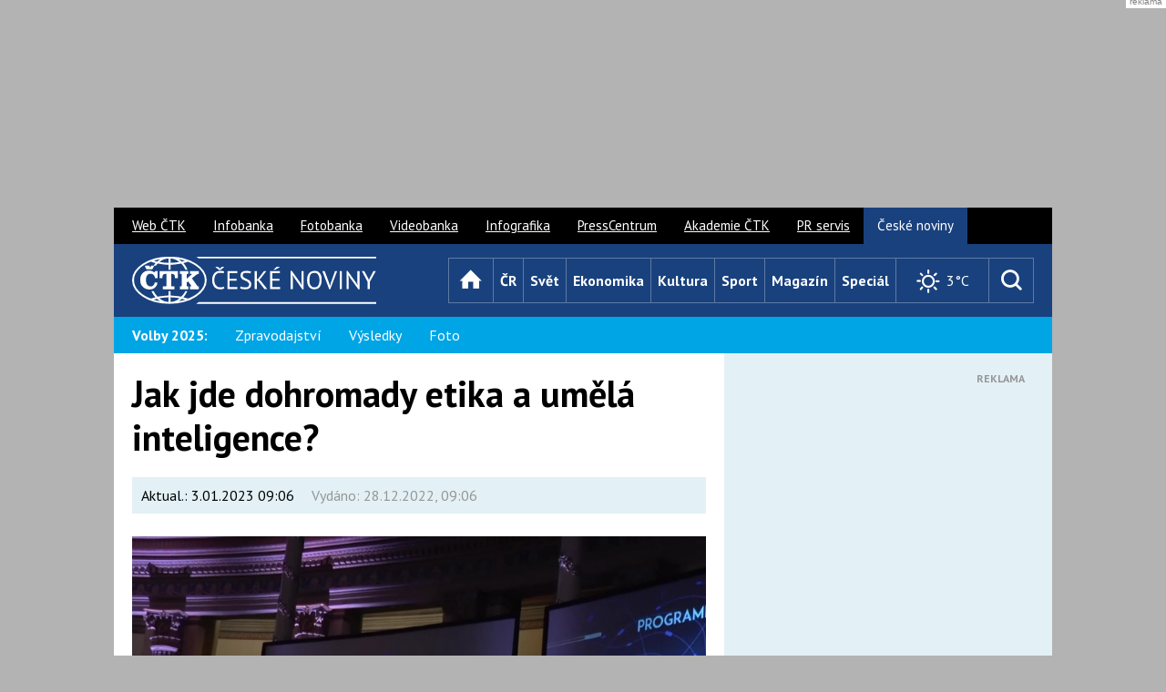

--- FILE ---
content_type: text/html; charset=UTF-8
request_url: https://www.ceskenoviny.cz/zpravy/jak-jde-dohromady-etika-a-umela-inteligence/2305883
body_size: 15238
content:
<!DOCTYPE html>


 <html lang="cs" class="no-js"> 
<head>

<meta charset="utf-8" />

<script>
window['gtag_enable_tcf_support'] = true;
</script>




<script>
var gC, gCparsed, d, res, tmId, max=10; d = new Date(); d.setDate(d.getDate() + 1);
function cpGtoSzn() {
  console.log("TCF cpGtoSzn");
  res = (gC = document.cookie.split("; ").find((row) => row.startsWith("FCCDCF="))?.split("=")[1]) && (gCparsed = JSON.parse(decodeURIComponent(gC.trim()))) && (document.cookie = `euconsent-v2=${gCparsed[3][0]}; expires=${d.toGMTString()}; path=/; domain=.ceskenoviny.cz; sameSite=Lax`);
  if (!res && max>0) {
    max--;
    tmId = setTimeout(() => {
      cpGtoSzn();
    }, 1000);
  }
}
</script>


<script>
    window.dataLayer = window.dataLayer || [];
    function gtag() { dataLayer.push(arguments); }

    gtag('consent', 'default', {
        'ad_storage': 'denied',
        'ad_personalization': 'denied',
        'ad_user_data': 'denied',
        'analytics_storage': 'denied',
        'functionality_storage': 'granted',
        'personalization_storage': 'denied',
        'security_storage': 'denied',
    });
</script>




<meta name="viewport" content="width=device-width, initial-scale=1.0, minimum-scale=1.0, maximum-scale=1.0, user-scalable=0" />
<meta name="description" lang="cs" content="Výzkum Mezinárodního centra pro firemní komunikaci, který vypracoval vědecký partner IULM University." />
<meta name="keywords" lang="cs" content="EU,video,speciál,EVANews, ČeskéNoviny.cz, ČTK, ČN, ČN.cz" />
<meta name="created" content="2022-12-28 09:06:28" />
<meta property="og:image" content="https://i3.cn.cz/16/1672733329_562.jpg" />
<meta property="og:title" content="Jak jde dohromady etika a umělá inteligence? | ČeskéNoviny.cz" />
<meta property="og:description" content="Výzkum Mezinárodního centra pro firemní komunikaci, který vypracoval vědecký partner IULM University." />
<meta property="og:type" content="article">
<meta property="og:url" content="https://www.ceskenoviny.cz/zpravy/2305883">

<script async src="https://securepubads.g.doubleclick.net/tag/js/gpt.js"></script>

<script type='text/javascript'>
  window.googletag = window.googletag || {cmd: []};
  googletag.cmd.push(function() {
    googletag.pubads().collapseEmptyDivs();
    googletag.pubads().enableSyncRendering();
    googletag.enableServices();
  });
</script>


<title>Jak jde dohromady etika a umělá inteligence? | ČeskéNoviny.cz</title>

<link rel="canonical" href="https://www.ceskenoviny.cz/zpravy/2305883" />
<link rel="stylesheet" href="https://fonts.googleapis.com/css?family=PT+Sans:400,700,400italic&amp;subset=latin,latin-ext" />
<link rel="stylesheet" href="/css/2015/css/style-narrow.css?v=20231029" media="screen, projection" />

<link rel="stylesheet" href="https://css.cn.cz/css/2015/css/print.css" media="print" />
<style>
    box-article p {
        word-wrap: break-word;
    }
    figure.table {
        overflow-x: auto;
    }
</style>
<link rel="shortcut icon" href="https://i4.cn.cz/cn2015/favicon.ico" />
<link rel="apple-touch-icon" href="https://i4.cn.cz/cn2015/apple-touch-icon.png">
<script>document.documentElement.className = document.documentElement.className.replace('no-js', 'js');</script>



<link rel='stylesheet' href='https://www.ceskenoviny.cz/css/2015/css/slimbox.css' type='text/css' media='screen' />
<script type='text/javascript' src='https://www.ceskenoviny.cz/css/2015/js/slimbox/mootools.js'></script>
<script type='text/javascript' src='https://www.ceskenoviny.cz/css/2015/js/slimbox/slimbox.js'></script>


<script async src="https://securepubads.g.doubleclick.net/tag/js/gpt.js"></script>

<script>
  window.googletag = window.googletag || {cmd: []};
  googletag.cmd.push(function() {
    googletag.defineOutOfPageSlot('/5267718/CN15_all_outofpage_1', 'div-gpt-ad-1439561466320-7-0').addService(googletag.pubads());
    //googletag.pubads().enableSyncRendering();
    googletag.enableServices();
  });
</script>


<script>
var zprKw = 'EU,video,speciál,EVANews,';
var checkKw = 'auto na elektřinu';
var zoneType = 'all';
if (zprKw.includes(checkKw)) {
	zoneType = 'autonaelektrinu';
}

function getRandomInt(max) {
  return Math.floor(Math.random() * Math.floor(max));
}
</script>



<script src="https://ssp.seznam.cz/static/js/ssp.js"></script>
<script>
var isMobile = window.matchMedia("only screen and (max-width: 760px)");
var allzones = [
{
  "zoneId": 78396,  // SMR?
  "id": "ssp-zone-78396",
  "width": 300,
  "height": 300,
},
{
  "zoneId": 230096,  // SMR auto
  "id": "ssp-zone-230096",
  "width": 300,
  "height": 300,
},
{
  "zoneId": 78401,
  "id": "ssp-zone-78401",
  "width": 300,
  "height": 600,
},
{
  "zoneId": 230101, // 300x60 (skyscraper) auto
  "id": "ssp-zone-230101",
  "width": 300,
  "height": 600,
},
{
  "zoneId": 78406, // txtklik pod clanek
  "id": "ssp-zone-78406",
  "width": 560,
  "height": 315,
},

{
  "zoneId": 230106, // txtklik pod clanek auto
  "id": "ssp-zone-230106",
  "width": 560,
  "height": 315,
},
{
  "zoneId": 78411,
  "id": "ssp-zone-78411",
  "width": 970,
  "height": 310,
},
{
  "zoneId": 78416, // mobil - rectangle (pop-up?) 230021??
  "id": "ssp-zone-78416",
  "width": 500,
  "height": 200,
},
{
  "zoneId": 230116, // mobil - rectangle (pop-up?) auto
  "id": "ssp-zone-230116",
  "width": 500,
  "height": 200,
},
{
  "zoneId": 78421, // mobil - SMR - clanek
  "id": "ssp-zone-78421",
  "width": 720,
  "height": 1280,
},
{
  "zoneId": 230261, // mobil - SMR auto
  "id": "ssp-zone-230261",
  "width": 480,
  "height": 480,
},
{
  "zoneId": 78426, // mobil - pouze text pod clanek
  "id": "ssp-zone-78426",
  "width": 480,
  "height": 480,
},
{
  "zoneId": 230271, // mobil - pouze text pod clanek auto
  "id": "ssp-zone-230271",
  "width": 480,
  "height": 480,
},
{
  "zoneId": 99855, // nativ ctete dale
  "id": "ssp-zone-99855",
  "width": 111,
  "height": 111,
},
{
  "zoneId": 236051, // nativ ctete dale - auto
  "id": "ssp-zone-236051",
  "width": 111,
  "height": 111,
},
{
  "zoneId": 103155, // nativ zverejneno
  "id": "ssp-zone-103155",
  "width": 111,
  "height": 111,
},
{
  "zoneId": 236061, // nativ zverejneno - auto
  "id": "ssp-zone-236061",
  "width": 111,
  "height": 111,
},
{
  "zoneId": 103160, // nativ podclanek
  "id": "ssp-zone-103160",
  "width": 111,
  "height": 330,
},
{
  "zoneId": 236066, // nativ podclanek - auto
  "id": "ssp-zone-236066",
  "width": 111,
  "height": 330,
},
{
  "zoneId": 103165,
  "id": "ssp-zone-103165",
  "width": 111,
  "height": 170,
},
{
  "zoneId": 103170,
  "id": "ssp-zone-103170",
  "width": 111,
  "height": 111,
},
{
  "zoneId": 103170,
  "id": "ssp-zone-103170-1",
  "width": 111,
  "height": 111,
},
{
  "zoneId": 139749, // 2x nativ pod Doporucujeme
  "id": "ssp-zone-139749",
  "width": 111,
  "height": 111,
},
{
  "zoneId": 236056, // 2x nativ pod Doporucujeme - auto
  "id": "ssp-zone-236056",
  "width": 111,
  "height": 111,
},
{
  "zoneId": 275458, // mobile vignette
  "id": "ssp-zone-275458",
  "width": 480,
  "height": 480,
},
{
  "zoneId": 323932, // wallpaper - z HP seznamu
  "id": "ssp-zone-323932",
  "width": 480,
  "height": 300,
},
{
  "zoneId": 338443, // SMR mobil
  "id": "ssp-zone-338443",
  "width": 480,
  "height": 480,
}
];

</script>




<script>
var showVignette = false;
if (showVignette && isMobile.matches && sssp.displaySeznamAds()) {
  var vignettePgNr = 0;
  var showVignette = false;
  if(!localStorage.getItem('vignettePgNr') || !document.location.href.includes("www.ceskenoviny.cz")) {
    localStorage.setItem('vignettePgNr', vignettePgNr);
  }
  if (localStorage.getItem('vignettePgNr') !== null) {
    vignettePgNr = parseInt(localStorage.getItem('vignettePgNr'));
    if (vignettePgNr == 0) {
      showVignette = true;
    }
    if (document.location.href.includes("/zpravy/") || vignettePgNr != 0) {
      ++vignettePgNr;
    }
    if (vignettePgNr>3) {
      vignettePgNr = 0;
    }
    localStorage.setItem('vignettePgNr', vignettePgNr);

    if (showVignette && Element.prototype.closest) {
      window.addEventListener('click', function (e) {
        if (e.target.closest("a") && e.target.closest("a").href.includes("https://www.ceskenoviny.cz/") && !e.target.closest("a").href.endsWith("#")) {
          window.vignetteUrl = e.target.closest("a").href;
          if (typeof openVignette == 'function') {
            openVignette();
            e.preventDefault();
            e.stopPropagation();
          }
        }
      }, true);
    }
  }
}
</script>




<script type='text/javascript'>
function selectAdType(vaha1, vaha2)
{
	if (vaha2<=0)
	{
		return false;
	} else
	{
		var random = Math.random() * (vaha1 + vaha2);
		if (random >= vaha1)
		{
			return true;
		} else
		{
			return false;
		}
	}
}

// ------------------------
// nastaveni pomeru zobrazeni banneru:
// sklik=0 a cn=0 -> sklik (defaultne)
// sklik=0 a cn>0 -> cn
// jinak v pomeru vaha1 : vaha2
// ------------------------
var brandingSklikVaha = 0;
var brandingCnVaha = 0;
var aheadSklikVaha = 0;
var aheadCnVaha = 0;
// ------------------------
var brandingCN = false;
var aheadCN = false;

if (!sssp.displaySeznamAds()) {
	brandingCN = selectAdType(brandingSklikVaha, brandingCnVaha);
	if (!brandingCN && (aheadCnVaha>0 || aheadSklikVaha>0))
	{
		aheadCN = selectAdType(aheadSklikVaha, aheadCnVaha);
	}
}
</script>


<script>
function closeBanner(name) { 
    elm = document.getElementById(name);
    elm.style.display="none";
}
</script>




<script type='text/javascript'>
var adsArr = ["teads1", "prf"]; // 'teads', 'teads1', 'sklik', 'outstream', 'vibrant'
var randFulltextAd = false;
if (typeof zprKw !== 'undefined' && zprKw.toLowerCase().includes('video')) {
  randFulltextAd = false; // video inside fulltext -> don't display ad
} else if (window.location.href.includes('/zpravy/')) {
  var outStreamCookie = document.cookie.split("; ").find((row) => row.startsWith("cnOutStream="));
  if (outStreamCookie === undefined) {
    randFulltextAd = Math.floor(Math.random() * adsArr.length);
  } else if (outStreamCookie.split("=")[1]=="1") {
    randFulltextAd = 0;
  } else {
    randFulltextAd = 1;
  }
  var cDate = new Date();
  cDate.setDate(cDate.getDate() + 1);
  document.cookie = "cnOutStream=" + randFulltextAd + "; expires=" + cDate + "; path=/; domain=.ceskenoviny.cz; SameSite=None; Secure";
}
if (!sssp.displaySeznamAds() && randFulltextAd !== false) {
  if (adsArr[randFulltextAd] === 'vibrant') {
    if (randVibrant === 1) {
      (function(d, s, host, ipid) {
      var e = d.createElement(s);
      e.type = 'application/javascript';
      e.async = !0;
      e.src = '//' + host + '/intellitxt/front.asp?ipid=' + ipid;
      d.getElementsByTagName(s)[0].parentNode.appendChild(e);
      })(document, 'script', 'k.intellitxt.com', 94930);
    } else {
      (function(d, s, host, ipid) {
      var e = d.createElement(s);
      e.type = 'application/javascript';
      e.async = !0;
      e.src = '//' + host + '/intellitxt/front.asp?ipid=' + ipid;
      d.getElementsByTagName(s)[0].parentNode.appendChild(e);
      })(document, 'script', 'k.intellitxt.com', 31856);
    }
    // vibrant not ekon.
  }
}
</script>



<script src="https://d.seznam.cz/recass/js/sznrecommend-measure.min.js" data-webid="27"></script>



<script src="https://d.seznam.cz/recass/js/sznrecommend.min.js"></script>


<script type="application/ld+json"> 
{ 
  "@context": "https://schema.org", 
  "@type": "Article", 
  "headline": "Jak jde dohromady etika a umělá inteligence?",
  "description": "Výzkum Mezinárodního centra pro firemní komunikaci, který vypracoval vědecký partner IULM University.", 
  "image": [ 
    "https://i3.cn.cz/14/1672733329_562.jpg"
    ], 
  "datePublished": "2022-12-28T09:06:28+02:00", 
  "author": { 
    "@type": "Organization", 
    "name": "ČTK", 
    "url" : "https://www.ctk.cz"
  },
  "about": [ 
       {"name":"EU"},       {"name":"video"},       {"name":"speciál"},       {"name":"EVANews"},
       {}
       ], 
  "publisher": { 
    "@type": "Organization", 
    "name": "ČTK", 
    "logo": { 
      "@type": "ImageObject", 
      "url": "https://i4.ctk.cz/ctk/download/logo_CZ/CTK_logo_RGB.jpg" 
      } 
    }, 
    "mainEntityOfPage": { 
       "@type": "WebPage", 
       "@id": "https://www.ceskenoviny.cz/zpravy/jak-jde-dohromady-etika-a-umela-inteligence/2305883" 
    },

    "isFamilyFriendly":true 
} 
</script>
 <script async src="https://www.googletagmanager.com/gtag/js?id=G-D0GSTB7FEZ"></script> <script> window.dataLayer = window.dataLayer || []; function gtag(){dataLayer.push(arguments);} gtag('js', new Date()); gtag('config', 'G-D0GSTB7FEZ'); </script>



<script async src="https://pagead2.googlesyndication.com/pagead/js/adsbygoogle.js?client=ca-pub-8869236030709278" crossorigin="anonymous"></script>

<script>
// wrap iframes for responsivity x
function wrapIframes() {
  const replCodes = ["div[itemprop='articleBody'] p>iframe", "div[itemprop='articleBody']>div>iframe"];
  replCodes.forEach((code) => {
    let ifrMatches = document.querySelectorAll(code);
    ifrMatches.forEach((ifrItem) => {
      ifrItem.parentElement.className="iframeWrap";
    });
  });
}
document.addEventListener("DOMContentLoaded", wrapIframes);
</script>


<script async src="https://cdn.performax.cz/yi/adsbypx/px_autoads.js?aab=ulite"></script>
<link rel="stylesheet" href="https://cdn.performax.cz/yi/adsbypx/px_autoads.css"/>

</head>

<body class="page-detail">

<style>
    #mother{max-width:1030px;}
    #ahead{min-width:970px;display:flex;align-items:center;justify-content:center;height:210px;margin:9px auto;}
    @media (max-width:990px){#ahead{display:none;}}
    @media (max-width:479px){.crossroad-grid li > .box-offer-300x250{margin-left:auto; margin-right:auto;}}
    .box-offer-mob-perex {max-width:100%; height:300px;}
    @media (max-width:759px){.box-offer-mob-perex{ height:auto; max-height:600px;}}
    /* #mobFullPerexBan, */ #textFullBan, #nativPodclanek, #nativPodclanek1, .box-offer-300x250 .inner, .box-offer-300x600 .inner, .box-offer-fulltext-900x100 .inner {min-height:300px; /* height:300px; */}
    .fotogal-link-nahledy {padding-bottom:10px;}
    .fotogal-link-nahledy a.a-img-fotogallery {text-decoration: none;}
    div#articlebody p { overflow-wrap: break-word; margin-top: 15px; }
</style>

<div id="ahead" class="px-ads px-ads--leaderboard">

<script src="https://cdn.performax.cz/px2/flexo.js?1" async></script>
<div id="PX_23591_169591797433369"></div>


<script type='text/javascript'>
var zoneId = '78391'; // branding zone
zoneId = (zoneType === 'autonaelektrinu') ? '230091' : zoneId;
if (sssp.displaySeznamAds() && !isMobile.matches) {
    var div = document.getElementById('PX_23591_169591797433369');
    div.innerHTML = '<div id="ssp-zone-'+zoneId+'"></div>';
}
</script>

</div>

<div id="mother" class="px-main-content">

<p id="menu-accessibility">
<a title="Přejít k obsahu (Klávesová zkratka: Alt + 2)" accesskey="2" href="#main">Přejít k obsahu</a>
<span class="hide">|</span>
<a href="#menu-main">Přejít k hlavnímu menu</a>
<span class="hide">|</span>
<a href="#form-search">Přejít k vyhledávání</a>
</p>

<div id="header">
<div class="row">
<h1 id="logo">
<a href="/" class="icon icon-logo">
<span class="vhide">České noviny</span>
</a>
</h1>

<div id="menu-main" class="toggle-open">
<p class="title">
<a href="#" data-target="#menu-main">
<span class="icon icon-menu"></span>
<span class="name">Menu</span>
</a>
</p>
<ul class="reset ">
<li class="home">
<a href="/" class="homepage" title="Úvod">
<span class="icon icon-home"></span>
<span class="name">Úvod</span>
</a>
</li>
<li><a href="/cr/" class="cr">ČR</a></li>
<li><a href="/svet/" class="svet">Svět</a></li>
<li><a href="/ekonomika/" class="ekonomika">Ekonomika</a></li>
<li><a href="/kultura/" class="kultura">Kultura</a></li>
<li><a href="/sport/" class="sport">Sport</a></li>
<li><a href="/magazin/" class="magazin">Magazín</a></li>
<li><a href="/special/" class="special">Speciál</a></li>
</ul>
</div>
</div>
</div>
<div id="menu-sub">
	<div class="wrap">
<p class="title bold">Volby 2025:</p>
		<ul class="reset">
			<li><a href="/volby-cr/">Zpravodajství</a></li>
			<li><a href="/volby-cr/grafy.php">Výsledky</a></li>
		       <li><a href="/fotogalerie/?id=4781">Foto</a></li>
 
		
		
		
		
		
	</div>
</div>


			
<div id="main">




<script type='text/javascript'>
var spozice = [];
</script>

<div id='row-detail-2305883' class='row' data-detail='{"href":"/zpravy/jak-jde-dohromady-etika-a-umela-inteligence/2305883", "title":"Jak jde dohromady etika a umělá inteligence?", "identifier":"2305883"}'>

<div class='col col-content'>

<div class='box-article' itemscope itemtype='https://schema.org/ScholarlyArticle'>

<h1 itemprop='name'>Jak jde dohromady etika a umělá inteligence?</h1>

<script>
window.addEventListener('DOMContentLoaded', function () {
  let article = document.getElementById('article-info');
  let modified = document.getElementById('modified');
  let note = document.getElementById('note');
  
  if (article && modified && parseInt(article.dataset.priorita)>6) {
    modified.style.display = "none";
  }
  if (article && note && parseInt(article.dataset.priorita)>6) {
    note.style.display = "inline";
  }
})
</script>

<div id='article-info' class='box-article-info' data-priorita='4' data-klice="EU video speciál EVANews ">
<p>
  <span id='note' style='display:none'>Komerční prezentace </span><span id='modified'>Aktual.: <span itemprop='dateModified' content='3.01.2023 09:06'>3.01.2023 09:06</span></span>
  <span id='published' class='grey'>Vydáno: <span itemprop='datePublished' content='2022-12-28T09:06:28+01:00'>28.12.2022, 09:06</span></span>
</p>
</div>

<div class='box-img' itemscope itemtype='https://schema.org/ImageObject'>
<span class='img'>
<img src="https://i3.cn.cz/15/1672733329_562.jpg" alt='foto' title='' width=800 itemprop='contentUrl'  />
</span>
<span class='dt'>
<span class='grey'>
<span itemprop='description'></span>
<span itemprop='author'>EVANews/</span>
</span>

<div id='semkup'></div>
</span>
</div>


<div itemprop='articleBody' id='articlebody'>
<p class='big' itemprop='description'>Výzkum Mezinárodního centra pro firemní komunikaci, který vypracoval vědecký partner IULM University.</p>


<div class='box-offer-mob-perex'>
<div id='mobFullPerexBan'>
<span class="info" style="display:none;">Reklama</span>


<script src="https://cdn.performax.cz/px2/flexo.js?1" async></script>
<div id="PX_23690_45958887053142"></div>



<script src="https://cdn.performax.cz/px2/flexo.js?1" async></script>
<div id="PX_23606_412781449793202"></div>


<script>
var spozice = [];
if (sssp.displaySeznamAds()) {
	var div = document.getElementById('mobFullPerexBan');
	let zoneId, zoneNote;
	if (isMobile.matches) {
		zoneId = '78421';
  	zoneNote= 'SMR mobil clanek';
	} else {
		zoneId = '323932';
		zoneNote = 'wallpaper.desktop';
	}
	const chDiv = document.createElement('div');
	const iDiv = div.querySelector(".info")
	chDiv.innerHTML = '<div id="ssp-zone-'+zoneId+'" style="margin-left:auto; margin-right:auto;"></div>';
	iDiv.insertAdjacentElement('beforebegin', chDiv);
	iDiv.style.display='block';
}
</script>


</div>
</div>



<p>Mezinárodní centrum pro firemní komunikaci, představilo nový mezinárodní výzkum vypracovaný s vědeckým partnerem, univerzitou IULM, s názvem "Etika umělé inteligence. Současná výzva".  S tím, jak se umělá inteligence ve společnosti rozšiřuje, se objevuje stále více kontroverzních aspektů týkajících se etiky a jejího používání ve společnosti.</p>
<p class="iframeWrap"><iframe width="640" height="360" src="https://www.youtube.com/embed/aO6YGc-d8YQ?cc_load_policy=1" allowfullscreen="allowfullscreen" frameborder="0"></iframe></p>


<div class='crossroad-icon'>
<ul class='reset'>


</ul>
</div>



<div id='textFullBan'>


<script>
	if (sssp.displaySeznamAds()) {
		var div = document.getElementById('textFullBan');
		if (isMobile.matches) {
			let zoneId = '78426';
			zoneId = (zoneType === 'autonaelektrinu') ? '230271' : zoneId;
			div.innerHTML = '<div id="ssp-zone-'+zoneId+'"></div>';
		} else {
			let zoneId = '78406';
			zoneId = (zoneType === 'autonaelektrinu') ? '230106' : zoneId;
			div.innerHTML = '<div id="ssp-zone-'+zoneId+'"></div>';
		}
	}
</script>

</div>


<p class='tags'>
<a href="/tema/eu/3" class="tag blue" itemprop="about" rel="tag">EU</a>



<a href="/tema/video/269" class="tag blue" itemprop="about" rel="tag">video</a>



<a href="/tema/special/74041" class="tag blue" itemprop="about" rel="tag">speciál</a>



<a href="/tema/evanews/89588" class="tag blue" itemprop="about" rel="tag">EVANews</a>



 
</p>

<div class='box-article-footer'>
	<div class='inner'>
	<p class='author'>
	Autor: <a itemprop="author">ADN</a> 
	</p>
	<p class='btn-wrap'>
	<a href='#comments' class='btn btn-icon-before'>
	<span>
	<span class='icon icon-bubble'></span>
	</span>
	</a>
	</p>
	
	
	<p class='social'>
	<a href='https://www.facebook.com/sharer/sharer.php?u=https%3A%2F%2Fwww.ceskenoviny.cz%2Fzpravy%2Fjak-jde-dohromady-etika-a-umela-inteligence%2F2305883' class='facebook' target='_blank'>
	<span class='icon icon-facebook-square' title='Facebook'></span>
	<span class='vhide'>Facebook</span></a>
	
	<a href='https://twitter.com/share?url=https%3A%2F%2Fwww.ceskenoviny.cz%2Fzpravy%2Fjak-jde-dohromady-etika-a-umela-inteligence%2F2305883&text=Jak+jde+dohromady+etika+a+um%C4%9Bl%C3%A1+inteligence%3F' class='twitter' target='_blank'>
	<span class='icon icon-twitter-square' title='Twitter'></span>
	<span class='vhide'>Twitter</span></a>
	
	<script src='https://pocitadlolibise.seznam.cz/pocitadlolibise.js' async></script>
	<seznam-pocitadlolibise entity='https%3A%2F%2Fwww.ceskenoviny.cz%2Fzpravy%2Fjak-jde-dohromady-etika-a-umela-inteligence%2F2305883'></seznam-pocitadlolibise>

	
	
	</p>
	<p class='right'>
	<a href='#' class='link-print' onclick='window.print(); return false;'>
	<span class='icon icon-print'></span>
	Vytisknout
	</a>
	</p>
	</div>
	<div class='comments'>
	<div class='bd'></div>
	</div>
</div>


<div id='sklikDoporucujemeKateg'>
  <div data-szn-recass-box='{"zone_id": 21107}'></div>
</div>


<div id="nativ-doporucujeme"></div>
<script>
if (sssp.displaySeznamAds()) {
	var div = document.getElementById('nativ-doporucujeme');
	var zoneId = '139749';
	zoneId = (zoneType === 'autonaelektrinu') ? '236056' : zoneId;
	div.innerHTML = '<div id="ssp-zone-'+zoneId+'"></div>';
}
</script>


<div id='nativPodclanek1'>

<script src="https://cdn.performax.cz/px2/flexo.js?1" async></script>
<div id="PX_23702_674531430876119"></div>


<script src="https://cdn.performax.cz/px2/flexo.js?1" async></script>
<div id="PX_23609_691897466216187"></div>

<span class="info">Reklama</span>
</div>


	<div class='box-list'>
	
	
	<div class='banner300'>
		
		<div id='div-gpt-ad-1439561466320-1-2305883'>
			<script type='text/javascript'>
				if (!sssp.displaySeznamAds()) {
					window.googletag = window.googletag || {cmd: []};
					googletag.cmd.push(function() {
						var gptx = 'div-gpt-ad-1439561466320-1-'+2305883;
						googletag.defineSlot('/5267718/CN15_all_300x300_2', [300, 300], gptx)
						.addService(googletag.pubads())
						.setTargeting('zona', zoneType)
						.setTargeting("klic", ["EU","video","speciál","EVANews", ])
						.setTargeting("stranka", "m");
						googletag.pubads().collapseEmptyDivs(true);
						//googletag.pubads().enableSyncRendering();
//xtm						googletag.enableServices();googletag.display(gptx);
					});
				}
			</script>
		</div>
		
	</div>
	

	
	<div class='pr300'>
		
		<div id='div-gpt-ad-1439561466320-3-2305883' class='small hyper'>
			<script type='text/javascript'>
			if (!sssp.displaySeznamAds()) {
				window.googletag = window.googletag || {cmd: []};
				googletag.cmd.push(function() {
					var gptx = 'div-gpt-ad-1439561466320-3-'+2305883;
					googletag.defineSlot('/5267718/CN15_all_hyper_1', [[300, 80], 'fluid'], gptx)
					.addService(googletag.pubads())
					.setTargeting('zona', zoneType)
					.setTargeting("klic", ["EU","video","speciál","EVANews", ])
					.setTargeting("stranka", "m");
					//googletag.pubads().collapseEmptyDivs(true);
					googletag.pubads().enableLazyLoad({
						fetchMarginPercent: 100,
						renderMarginPercent: 50,
						mobileScaling: 2.0
					});
					//googletag.pubads().enableSyncRendering();
//xtm					googletag.enableServices(); googletag.display(gptx);
				});
			}
			</script>
		</div>
		
		
		<div id='div-gpt-ad-1439561466320-4-2305883' class='small hyper'>
			<script type='text/javascript'>
			if (!sssp.displaySeznamAds()) {
				googletag.cmd.push(function() {
					var gptx = 'div-gpt-ad-1439561466320-4-'+2305883;
					googletag.defineSlot('/5267718/CN15_all_hyper_2', [[300, 80], 'fluid'], gptx)
					.addService(googletag.pubads())
					.setTargeting('zona', zoneType)
					.setTargeting("klic", ["EU","video","speciál","EVANews", ])
					.setTargeting("stranka", "m");
					//googletag.pubads().collapseEmptyDivs(true);
					googletag.pubads().enableLazyLoad({
						fetchMarginPercent: 100,
						renderMarginPercent: 50,
						mobileScaling: 2.0
					});
					//googletag.pubads().enableSyncRendering();
//xtm					googletag.enableServices();googletag.display(gptx);
				});
			}
			</script>
		</div>
		
		
		<div id='div-gpt-ad-1439561466320-5-2305883' class='small hyper'>
			<script type='text/javascript'>
			if (!sssp.displaySeznamAds()) {
				googletag.cmd.push(function() {
					var gptx = 'div-gpt-ad-1439561466320-5-'+2305883;
					googletag.defineSlot('/5267718/CN15_all_hyper_3', [[300, 80], 'fluid'], gptx)
					.addService(googletag.pubads())
					.setTargeting('zona', zoneType)
					.setTargeting("klic", ["EU","video","speciál","EVANews", ])
					.setTargeting("stranka", "m");
					//googletag.pubads().collapseEmptyDivs(true);
					googletag.pubads().enableLazyLoad({
						fetchMarginPercent: 100,
						renderMarginPercent: 50,
						mobileScaling: 2.0
					});
					//googletag.pubads().enableSyncRendering();
//xtm					googletag.enableServices();googletag.display(gptx);
				});
			}
			</script>
		</div>
		
		
		<div id='div-gpt-ad-1439561466320-6-2305883' class='small hyper'>
			<script type='text/javascript'>
			if (!sssp.displaySeznamAds()) {
				googletag.cmd.push(function() {
					var gptx = 'div-gpt-ad-1439561466320-6-'+2305883;
					googletag.defineSlot('/5267718/CN15_all_hyper_4', [[300, 80], 'fluid'], gptx)
					.addService(googletag.pubads())
					.setTargeting('zona', zoneType)
					.setTargeting("klic", ["EU","video","speciál","EVANews", ])
					.setTargeting("stranka", "m");
					//googletag.pubads().collapseEmptyDivs(true);
					googletag.pubads().enableLazyLoad({
						fetchMarginPercent: 100,
						renderMarginPercent: 50,
						mobileScaling: 2.0
					});
					//googletag.pubads().enableSyncRendering();
//xtm					googletag.enableServices();googletag.display(gptx);
				});
			}
			</script>
		</div>
		
	
	
	
	</div>
	
	
	
	<div style='clear:both;'></div>
	<span class='info'>Reklama</span>
	
	</div>


</div>


<div id='sklikDoporucujeme'>
	<div data-szn-recass-box='{"zone_id": 27}'></div>
</div>



<div id='nativPodclanek'>

<script src="https://cdn.performax.cz/px2/flexo.js?1" async></script>
<div id="PX_23699_753916771223653"></div>


<script src="https://cdn.performax.cz/px2/flexo.js?1" async></script>
<div id="PX_23600_265296751558750"></div>

<script>
	if (sssp.displaySeznamAds() && !isMobile.matches) {
		var div = document.getElementById('nativPodclanek');
		var zoneId = '103160';
		zoneId = (zoneType === 'autonaelektrinu') ? '236066' : zoneId;
		div.innerHTML = '<div id="ssp-zone-' + zoneId + '"></div>';
	}
</script>
<span class="info">Reklama</span>
</div>


<script type='text/javascript'>
var origid = '';
if (origid.length>5)
{
	var div = document.createElement('div');
	div.className += 'kupfoto';
	div.innerHTML = '<a href="https://api.solwee.com/api/v1/redirect/by-original/909/4/'+origid+'" target="_blank">Koupit foto</a>';
	document.getElementById('semkup').appendChild(div);
}
</script>



<script>
if (typeof poradi === 'undefined') {
    poradi = 0;
}
poradi += 1;

dataLayer.push({
    'code' : {
        'v' : '2.1'
    },
    'page' : {
        'currencyCode' : 'CZK',
        'locale' : 'cs-CZ',
        'title' : 'Jak jde dohromady etika a umělá inteligence?',
        'fullPath' : 'https://www.ceskenoviny.cz/zpravy/jak-jde-dohromady-etika-a-umela-inteligence/2305883'
    },
    'user' : {
        'ipid' :   ''
    },
    'page.type' : 'article',
    'page.kind': 'article',
    'page.article': {
        'themes': 'EU, video, speciál, EVANews, ',
        'publishedAt': '2022-12-28',
        'name': 'Jak jde dohromady etika a umělá inteligence?',
        'category': 'm',
        'number': poradi
    }
});

dataLayer.push({'event': 'page'});
var cntVal = {
	'ptitle':'Jak jde dohromady etika a umělá inteligence?', 
	'pfullpath':'https://www.ceskenoviny.cz/zpravy/jak-jde-dohromady-etika-a-umela-inteligence/2305883', 
	'uip': '',
	'ptype':'article', 
	'pkind':'article', 
	'particlethemes':'EU, video, speciál, EVANews, ', 
	'particlepublish':'2022-12-28', 
	'particlename':'Jak jde dohromady etika a umělá inteligence?', 
	'particlecateg':'m', 
	'number':'1'
};


if (document.location.search.indexOf('utm_source=www.seznam.cz&utm_medium=sekce-z-internetu') != -1)
{
	var clk = document.getElementById('row-detail-2305883');
	clkdata = JSON.parse(clk.dataset.detail);
	var clkdatahref = clkdata['href'];
	if (clkdatahref.indexOf('utm_source=www.seznam.cz&utm_medium=sekce-z-internetu') == -1)
	{
		clkdata['href'] = clkdata['href'] + '?utm_source=www.seznam.cz&utm_medium=sekce-z-internetu';
		clk.setAttribute('data-detail', JSON.stringify(clkdata));
	}
}

</script>





<div class="dalsi-zpravy">
<h2>Čtěte také:</h2>
<ul>

<li class="link">
<a href="/zpravy/protikorupcni-urad-ukrajiny-odhalil-uplatkarstvi-v-radach-poslancu/2764899" class='inner inner-img priorita'><span class="img"><img src="https://i3.cn.cz/18/1753959934_P2025073104311.jpg" width=60 height=60 /></span><span class="title">Protikorupční úřad Ukrajiny odhalil úplatkářství v řadách poslanců</span></a></li><li class="link">
<a href="/zpravy/hasek-podpora-ukrajiny-je-moralni-povinnost-i-otazka-bezpecnosti-evropy/2764838" class='inner inner-img priorita'><span class="img"><img src="https://i3.cn.cz/18/1746640852_P2025050708943.jpeg" width=60 height=60 /></span><span class="title">Hašek: Podpora Ukrajiny je morální povinnost i otázka bezpečnosti Evropy</span></a></li><li class="link">
<a href="/zpravy/schillerova-dodrzeni-planovaneho-schodku-letosniho-rozpoctu-je-nepravdepodobne/2764848" class='inner inner-img priorita'><span class="img"><img src="https://i3.cn.cz/18/1766410535_P2025122204141.jpg" width=60 height=60 /></span><span class="title">Schillerová: Dodržení plánovaného schodku letošního rozpočtu je nepravděpodobné</span></a></li><li class="link">
<a href="/zpravy/rusko-v-noci-utocilo-na-ukrajinu-temer-500-drony-a-40-raketami-uvedl-zelenskyj/2764820" class='inner inner-img priorita'><span class="img"><img src="https://i3.cn.cz/18/1766486675_P2025122302340.jpg" width=60 height=60 /></span><span class="title">Rusko v noci útočilo na Ukrajinu téměř 500 drony a 40 raketami, uvedl Zelenskyj</span></a></li><li class="link">
<a href="/zpravy/hokejova-dvacitka-podlehla-na-ms-po-prestrelce-kanade/2764796" class='inner inner-img priorita'><span class="img"><img src="https://i3.cn.cz/18/1766810631_P2025122700704.jpg" width=60 height=60 /></span><span class="title">Hokejová dvacítka podlehla na MS po přestřelce Kanadě</span></a></li><li class="link">
<a href="/zpravy/v-kamennych-obchodech-zacinaji-tradicni-povanocni-vyprodeje/2764831" class='inner inner-img priorita'><span class="img"><img src="https://i3.cn.cz/18/1766830381_P2025122701545.jpeg" width=60 height=60 /></span><span class="title">V kamenných obchodech začínají tradiční povánoční výprodeje</span></a></li><li class="link">
<a href="/zpravy/trump-o-mirove-dohode-zelenskyj-nema-nic-dokud-to-neodsouhlasim/2764795" class='inner inner-img priorita'><span class="img"><img src="https://i3.cn.cz/18/1766444876_P2025122300076.jpg" width=60 height=60 /></span><span class="title">Trump o mírové dohodě: Zelenskyj nemá nic, dokud to neodsouhlasím</span></a></li><li class="link">
<a href="/zpravy/na-prelomu-roku-prijde-zima-s-mrazy-a-snezenim/2764754" class='inner inner-img priorita'><span class="img"><img src="https://i3.cn.cz/18/1705407576_P2024011605593.jpg" width=60 height=60 /></span><span class="title">Na přelomu roku přijde zima s mrazy a sněžením</span></a></li>

</ul>
</div>


</div>

</div>

<div class="col col-side">

<div id="col-side-top-ad">
<div class="box-offer box-offer-col-top box-offer-300x250">
<div class="inner">

<script src="https://cdn.performax.cz/px2/flexo.js?1" async></script>
<div id="PX_23597_371668567663712"></div>


<script src="https://cdn.performax.cz/px2/flexo.js?1" async></script>
<div id="PX_23666_197095107737485"></div>

<span class="info">Reklama</span>

<script type='text/javascript'>
if (sssp.displaySeznamAds() && !isMobile.matches) {
    let zoneId = '78396';
    zoneId = (zoneType === 'autonaelektrinu') ? '230096' : zoneId;
    var adDiv = document.getElementById('PX_23597_371668567663712');
    var div = document.createElement('div');
    div.id = 'ssp-zone-' + zoneId;
    div.innerHTML = '';
    adDiv.appendChild(div);
}
</script>

</div>
</div>
</div>

<div id="prave-zverejneno" class="crossroad-light">
<h2 class="title-main">Právě zveřejněno</h2>
<ul class="reset">

<li>
<a href="/zpravy/rusko-v-noci-utocilo-na-ukrajinu-temer-500-drony-a-40-raketami-uvedl-zelenskyj/2764820">
<span class="img">
<img src="https://i3.cn.cz/18/1766486675_P2025122302340.jpg" width='60' height='60' /></span>
<span class="name">Rusko v noci útočilo na Ukrajinu téměř 500 drony a 40 raketami, uvedl Zelenskyj</span>
</a>
</li><li>
<a href="/zpravy/trener-motak-konci-na-stridacce-trince-tym-prevzal-zabka/2764909">
<span class="img">
<img src="https://i3.cn.cz/18/1757704935_P2025091207441.jpeg" width='60' height='60' /></span>
<span class="name">Trenér Moták končí na střídačce Třince, tým převzal Žabka</span>
</a>
</li><li>
<a href="/zpravy/v-krkonosich-a-v-orlickych-horach-zahajila-sezonu-dalsi-lyzarska-strediska/2764900">
<span class="img">
<img src="https://i3.cn.cz/18/1736418904_P2025010903335.jpg" width='60' height='60' /></span>
<span class="name">V Krkonoších a v Orlických horách zahájila sezonu další lyžařská střediska</span>
</a>
</li>
<li style="display: none">
<div id="nativ-zverejneno"></div>
    
    <script>
      if (sssp.displaySeznamAds()) {
				var zoneId = '103155';
				zoneId = (zoneType === 'autonaelektrinu') ? '236061' : zoneId;
				var div = document.getElementById('nativ-zverejneno');
				div.parentNode.style.display = 'inline-block';
				div.innerHTML = '<div id="ssp-zone-' + zoneId + '"></div>';
      }
    </script>
    
</li>
<li>
<a href="/zpravy/protikorupcni-urad-ukrajiny-odhalil-uplatkarstvi-v-radach-poslancu/2764899">
<span class="img">
<img src="https://i3.cn.cz/18/1753959934_P2025073104311.jpg" width='60' height='60' /></span>
<span class="name">Protikorupční úřad Ukrajiny odhalil úplatkářství v řadách poslanců</span>
</a>
</li><li>
<a href="/zpravy/zabystran-byl-v-dalsim-super-g-v-livignu-jednadvacaty/2764808">
<span class="img">
<img src="https://i3.cn.cz/18/1766834500_P2025122701739.jpg" width='60' height='60' /></span>
<span class="name">Zabystřan byl v dalším super-G v Livignu jednadvacátý</span>
</a>
</li><li>
<a href="/zpravy/pariz-ztraci-obyvatele-mohou-za-to-vysoke-ceny-nemovitosti/2764893">
<span class="img">
<img src="https://i3.cn.cz/18/1661372998_P2022082408401.jpg" width='60' height='60' /></span>
<span class="name">Paříž ztrácí obyvatele, mohou za to vysoké ceny nemovitostí</span>
</a>
</li>

</ul>
<p class="center">
<a href="/prehled-zprav/" class="btn">
<span>Všechny zprávy</span>
</a>
</p>
</div>


<div class="box-offer box-offer-300x600">
<div class="inner">

<script src="https://cdn.performax.cz/px2/flexo.js?1" async></script>
<div id="PX_23588_120981841455666"></div>


<script src="https://cdn.performax.cz/px2/flexo.js?1" async></script>
<div id="PX_23708_129515077149478"></div>


<script type='text/javascript'>
if (sssp.displaySeznamAds() && !isMobile.matches) {
    let zoneId = '78401';
    zoneId = (zoneType === 'autonaelektrinu') ? '230101' : zoneId;
    var div = document.getElementById('PX_23588_120981841455666');
    div.innerHTML = '<div id="ssp-zone-' + zoneId + '"></div><!—- external.ctk.ceskenoviny.skyscraper -->';
}
</script>

</div>
<span class="info">Reklama</span>
<div class="inner mobile-hide tablet-hide">

<script src="https://cdn.performax.cz/px2/flexo.js?1" async></script>
<div id="PX_23594_839417622833544"></div>

</div>
</div>


<p class="copyrights">
ISSN: 1213-5003 &copy; Copyright 27.12.2025 ČTK</p>
</div>
</div>







<div class="box-offer box-offer-fulltext-900x100">
	<div class="inner">
		<div id='rectangle-fulltext-bottom'>


<script src="https://cdn.performax.cz/px2/flexo.js?1" async></script>
<div id="PX_23603_466030097453393"></div>


<script src="https://cdn.performax.cz/px2/flexo.js?1" async></script>
<div id="PX_23708_129515077149478"></div>


<script>
if (sssp.displaySeznamAds() && !isMobile.matches) {
  var div = document.getElementById('rectangle-fulltext-bottom');
  div.innerHTML = '<div id="ssp-zone-78411"></div><!—- external.ctk.ceskenoviny.rectangle -->';
}
</script>

		</div>
	</div>
	<span class="info">Reklama</span>
</div>


</div>

<div id="box-weather" class="toggle-open">
				<p class="title">
					<a href="#" data-target="/pocasi/">
  <span class="icon icon-weather-01"></span>
    3°C					</a>
				</p>
				<div class="box">
					<div class="inner">
						<form action="?">
							<p class="btn-row">
								<span class="inp-fix inp-icon-before">
									<input type="text" name="weather-search" id="weather-search" class="inp-text" value="Praha" />
								</span>
								<button type="submit" class="btn btn-icon" title="Vyhledat">
									<span class="icon icon-search"></span>
								</button>
							</p>
						</form>
						<div class="content">
  <p class="date">Dnes je sobota 27. prosince 2025</p>
  <div class="weather">
    <span class="label">
      Očekáváme v 17:00
      <strong class="temperature">-1°C</strong>
    </span>
    <span class="icon icon-weather-03"></span>
  </div>						</div>
					</div>
					<p class="btn-wrap">
						<a href="/pocasi/" class="btn btn-block">
							<span>Celá předpověď</span>
						</a>
					</p>
				</div>
			</div>

<form action="/vyhledavani/" id="form-search" class="toggle-open" method="post">

<fieldset>
<h2 class="title" title="Vyhledávání">
<label for="search" class="icon icon-search" data-target="#form-search">
<span class="vhide">Vyhledávání</span>
</label>
</h2>

<div class="box">
<p class="btn-row">
<span class="inp-fix inp-icon-before">
<input type="text" name="aquery[summary]" id="search" class="inp-text" />
<span class="icon icon-search"></span>
</span>
<button type="submit" class="btn">
<span>OK</span>							</button>
</p>
</div>

</fieldset>
</form>


<div id="footer">
<div class="dt">
<p class="copyrights">
<span class="icon icon-ctk"></span>
ISSN: 1213-5003 <br/>&copy; Copyright 27.12.2025 ČTK
</p>
<p class="mailem">
<a href="/mailem/" class="btn"><span>Zprávy ČTK mailem</span></a>
</p>
<ul class="menu reset">
<li style="width:auto"><a href="/reklama/">Reklama</a><span class="mobile-hide"></li>
<li style="width:auto"><a href="/o-nas/">O nás</a></li>
<li style="width:auto"><a href="/pr/">PR</a></li>
<li style="width:auto"><a href="/kontakt-ceske-noviny-ctk/">Kontakt</a></li>
<li style="width:auto"><a href="/rss/">RSS</a></li>
<li style="width:auto"><a href="#" id="open-cmp-btn">Cookies</a>
<script>
document.getElementById('open-cmp-btn').addEventListener('click', function (event) {
event.preventDefault();
event.stopPropagation();
googlefc.callbackQueue.push(googlefc.showRevocationMessage);
})
</script>
</li>
<li style="width:auto"><a href="/podminky_uziti/">Podmínky užití</a></li>
<li style="width:auto"><a href="https://www.ctk.cz/oou/">Os. údaje</a></li>
</ul>
<p class="apps">
<a href="https://itunes.apple.com/cz/app/id407750926?mt=8" class="appstore"><span class="vhide">Zdarma v AppStore</span></a>
<a href="https://play.google.com/store/apps/details?id=cz.ctk" class="googleplay"><span class="vhide">Zdarma na Google play</span></a>
</p>
<p class="social">
<a href="https://www.facebook.com/CTK.cz" class="icon icon-facebook" title="Facebook"><span class="vhide">Facebook</span></a>
<a href="https://twitter.com/ceskenoviny_cz" class="icon icon-twitter" title="X (Twitter)"><span class="vhide">X</span></a>
<a href="https://www.youtube.com/user/CTKvideozpravy/feed" class="icon icon-youtube" title="YouTube"><span class="vhide">YouTube</span></a>
</p>
<p class="up">
<a href="#" class="slide-link">Nahoru</a>
</p>
</div>
</div>

<div id="menu-other">
<ul class="reset">
<li><a href="https://www.ctk.cz">Web ČTK</a></li>
<li><a href="https://ib.ctk.cz/">Infobanka</a></li>
<li><a href="https://www.profimedia.cz/">Fotobanka</a></li>
<li><a href="https://ib.ctk.cz/?utm_source=cn.cz&utm_medium=cn.cz_top-lista&utm_campaign=VDB-promo">Videobanka</a></li>
<li><a href="https://ib.ctk.cz/?utm_source=cn.cz&utm_medium=cn.cz_top-lista&utm_campaign=GRB-promo">Infografika</a></li>
<li><a href="https://www.ctk.cz/sluzby/presscentrum/">PressCentrum</a></li>
<li><a href="https://akademie.ctk.cz/?utm_source=cn.cz&utm_medium=cn.cz_top-lista&utm_campaign=Akademie-promo">Akademie ČTK</a></li>
<li><a href="https://connect.ctk.cz/?utm_source=cn.cz&utm_medium=cn.cz_top-lista&utm_campaign=PRsluzby-promo">PR servis</a></li>
<li><a href="/" class="active">České noviny</a></li>
</ul>
</div>

</div>

<script src="https://css.cn.cz/css/2015/js/func.js"></script>
<script src="https://css.cn.cz/css/2015/js/app.js?20240528"></script>
<script>
App.run({})
</script>

</div>


<div id='div-gpt-ad-1439561466320-7-0'>
<script type='text/javascript'>
function closeLayer() { 
   document.getElementById("div-gpt-ad-1439561466320-7-0").style.display="none";
}
if (brandingCN)
{
	googletag.cmd.push(function() { googletag.pubads().enableLazyLoad({fetchMarginPercent: -1}); googletag.display('div-gpt-ad-1439561466320-7-0'); });
}
</script>
</div>


<script>
  sznRecass.getRecommendationsByTags();
</script>






<div id="mobile-ahead" style="width: 100%; position: fixed; bottom: 0; z-index: 50; display: block; visibility: hidden; margin: 0 auto; left: 50%; -webkit-transform: translate(-50%, -50%); transform: translate(-50%, 0);">
  <script>
  if (isMobile.matches && sssp.displaySeznamAds() /* && (!sssp.displaySeznamAds() || document.location.href.includes("utm_source=www.seznam.cz") && (document.referrer && new URL(document.referrer).hostname.includes('www.seznam.cz'))) */) {    
    var mobileAheadDiv = document.getElementById('mobile-ahead');
    let zoneId = '78416';
    zoneId = (zoneType === 'autonaelektrinu') ? '230116' : zoneId;
    mobileAheadDiv.innerHTML = '<div style="width: auto;text-align: right;"><div style="background-color: #3f3f3f;font-size: 14px;display: inline-block;text-align:center;"><a href="javascript:closeBanner(`mobile-ahead`)" style="text-decoration: none; color: #fff;padding: 8px;display: inline-block;min-width:124px;">zavřít reklamu</a></div></div><div style="background: rgba(0, 0, 0, 0.5);"><div id="ssp-zone-'+zoneId+'" style="margin: auto;"></div><xxxxxxxxxx external.ctk.ceskenoviny.rectangle.mobil xxxxxxxxx></div>';
    var alreadyShown = false;
  
    function showMobileAhead() {
      mobileAheadDiv.style.visibility = "visible";
      alreadyShown = true;
    }
    var isInViewport = function (el) {
      return (!document.getElementById(el)) ? false : document.getElementById(el).getBoundingClientRect().top <= (window.innerHeight || document.documentElement.clientHeight);
    };
    window.addEventListener('scroll', function (event) {
      if (isInViewport('textFullBan') && !alreadyShown)
      {
        showMobileAhead();
      }
    }, false);
  }
  </script>
  </div>


<div id="vignetteBlock" class="seznamAd--wrapper" style="width: 100%; height: 100%; position: fixed; bottom: 0; top: 0; z-index: 50; display: block; visibility: hidden; margin: auto; background-color: rgba(0, 0, 0, 0.9)">
  <div id="vignette" style="position: relative; height: 100%;">
  <script>
  if (isMobile.matches && showVignette) {
    var vignetteDiv = document.getElementById('vignette');
    let zoneId = '275458';
    vignetteDiv.innerHTML = '<div class="seznamAd--cButton" style="position: absolute; top: 0; right: 0; z-index: 1; background-color: #19417d; font-size: 14px; padding: 8px; margin: 14px; border: 1px solid slategray;"><a href="#" onClick="closeVignette()" style="text-decoration: none; color: #fff;">zavřít reklamu</a></div><div style="position: absolute; top: 50%; left: 50%; transform: translate(-50%, -50%);"><div id="ssp-zone-'+zoneId+'" style="margin: auto;"></div></div>';
    
    function openVignette() {
      document.getElementById("vignetteBlock").style.visibility = "visible";
    }
    function closeVignette() {
      window.location.href = window.vignetteUrl;
    }
  }
  </script>
  </div>
</div>



<script type='text/javascript'>
// var adsArr = ['teads', 'sklik']; // 'teads', 'sklik', 'outstream'
// var randFulltextAd = Math.floor(Math.random() * adsArr.length);
if (!sssp.displaySeznamAds() && randFulltextAd !== false) {
  if (adsArr[randFulltextAd] == 'vibrant') {
    // kod definovan v hlavicce
  } else if (adsArr[randFulltextAd] == 'prf') {
    document.addEventListener("DOMContentLoaded", function () {
        let perexBanDiv = document.getElementById('mobFullPerexBan');
        perexBanDiv.style.minHeight = "300px";
        perexBanDiv.querySelector(".info").style.display='block';
    });
  } else if (adsArr[randFulltextAd] == 'teads') {
    var js_script = document.createElement('script');
    js_script.type = "text/javascript";
    js_script.src = "//a.teads.tv/page/24323/tag";
    js_script.className = "teads";
    js_script.async = true;
    document.getElementsByTagName('body')[0].appendChild(js_script);
  } else if (adsArr[randFulltextAd] == 'teads1') {
    (function(d, s, host, ipid) {
    var e = d.createElement(s);
    e.type = 'application/javascript';
    e.async = !0;
    e.src = host;
    d.getElementsByTagName(s)[0].parentNode.appendChild(e);
    })(document, 'script', 'https://serving.grapemedia.cz/player/grapemedia.js', "");
  } else if (!sssp.displaySeznamAds() && adsArr[randFulltextAd] == 'outstream') {
    var js_script = document.createElement('script');
    js_script.type = "text/javascript";
    js_script.src = "https://publisher.caroda.io/videoPlayer/caroda.min.js?ctok=3002eb66135349742f5d65a5eba95bccb7f4";
    js_script.crossOrigin = "anonymous";
    js_script.defer = "defer";
    document.getElementsByTagName('body')[0].appendChild(js_script);
  }
}
</script>
<script data-playerPro="current">
// teads1 script
(function(){var s=document.querySelector('script[data-playerPro="current"]');s.removeAttribute("data-playerPro");(playerPro=window.playerPro||[]).push({id:"rsUmcHdbr2jh",after:s});})();</script>



<script>
  if (!sssp.displaySeznamAds() && isMobile.matches) {
    // podclankem M
    /* window.px2 = window.px2 || { conf: {},queue: [] };
    px2.queue.push(function () {
        px2.render({
            slot: {
                id: 23672
            },
            elem: "PX_23672_75672725722396"
        })
    }); */
    // mobile-rectangle2
    window.px2 = window.px2 || { conf: {},queue: [] };
    px2.queue.push(function () {
        px2.render({
            slot: {
                id: 23609
            },
            elem: "PX_23609_691897466216187"
        })
    });
    // mobile-rectangle3
    window.px2 = window.px2 || { conf: {},queue: [] };
    px2.queue.push(function () {
        px2.render({
            slot: {
                id: 23600
            },
            elem: "PX_23600_265296751558750"
        })
    });
    // mobile-rectangle4
    window.px2 = window.px2 || { conf: {},queue: [] };
    px2.queue.push(function () {
        px2.render({
            slot: {
                id: 23666
            },
            elem: "PX_23666_197095107737485"
        })
    });
    // mobile-rectangle5
    window.px2 = window.px2 || { conf: {},queue: [] };
    px2.queue.push(function () {
        px2.render({
            slot: {
                id: 23708
            },
            elem: "PX_23708_129515077149478"
        })
    });
    // fulltext - mobile-rectangle1
    window.px2 = window.px2 || { conf: {},queue: [] };
    px2.queue.push(function () {
        px2.render({
            slot: {
                id: 23606
            },
            elem: "PX_23606_412781449793202"
        })
    });
    // outstream - fulltext
    /* if (adsArr[randFulltextAd] == "prf") {
        document.addEventListener("DOMContentLoaded", function(event){
            const minPars = 6;
            const setBeforePar = 4;
            var paragraphs = document.querySelectorAll("div#articlebody > p");
            paragraphs.forEach((item, index) => { 
                if (item.className == "tags" && index >= minPars) {
                var nEl = document.createElement('div');
                nEl.innerHTML = '<scr' + 'ipt src="https://cdn.performax.cz/px2/flexo.js?1" async></scr' + 'ipt><div id="PX_25244_335162348397731"></div>';
                item.parentNode.insertBefore(nEl, paragraphs[setBeforePar]);

                window.px2 = window.px2 || { conf: {},queue: [] };
                px2.queue.push(function () {
                    px2.render({
                        slot: {
                            id: 25244
                        },
                        elem: "PX_25244_335162348397731"
                    })
                });
                }
            })
        })
    } */
  } else if (!sssp.displaySeznamAds())  {
    // leaderboard1
    window.px2 = window.px2 || { conf: {},queue: [] };
    px2.queue.push(function () {
        px2.render({
            slot: {
                id: 23591
            },
            elem: "PX_23591_169591797433369"
        })
    });
    // medium-rectangle1
    window.px2 = window.px2 || { conf: {},queue: [] };
    px2.queue.push(function () {
        px2.render({
            slot: {
                id: 23597
            },
            elem: "PX_23597_371668567663712"
        })
    });
    // halfpage1
    window.px2 = window.px2 || { conf: {},queue: [] };
    px2.queue.push(function () {
        px2.render({
            slot: {
                id: 23588
            },
            elem: "PX_23588_120981841455666"
        })
    });
    // halfpage2
    window.px2 = window.px2 || { conf: {},queue: [] };
    px2.queue.push(function () {
        px2.render({
            slot: {
                id: 23594
            },
            elem: "PX_23594_839417622833544"
        })
    });
    // podclankemD
    /* window.px2 = window.px2 || { conf: {},queue: [] };
    px2.queue.push(function () {
        px2.render({
            slot: {
                id: 23684
            },
            elem: "PX_23684_1253984630230"
        })
    }); */
    // rectangle2
    window.px2 = window.px2 || { conf: {},queue: [] };
    px2.queue.push(function () {
        px2.render({
            slot: {
                id: 23702
            },
            elem: "PX_23702_674531430876119"
        })
    });
    // rectangle3
    window.px2 = window.px2 || { conf: {},queue: [] };
    px2.queue.push(function () {
        px2.render({
            slot: {
                id: 23699
            },
            elem: "PX_23699_753916771223653"
        })
    });
    // billboard1
    window.px2 = window.px2 || { conf: {},queue: [] };
    px2.queue.push(function () {
        px2.render({
            slot: {
                id: 23603
            },
            elem: "PX_23603_466030097453393"
        })
    });
    // fulltext - rectangle1
    window.px2 = window.px2 || { conf: {},queue: [] };
    px2.queue.push(function () {
        px2.render({
            slot: {
                id: 23690
            },
            elem: "PX_23690_45958887053142"
        })
    });
    // outstream - fulltext
    /* if (adsArr[randFulltextAd] == "prf") {
        document.addEventListener("DOMContentLoaded", function(event){
        const minPars = 6;
        const setBeforePar = 4;
        var paragraphs = document.querySelectorAll("div#articlebody > p");
            paragraphs.forEach((item, index) => { 
                if (item.className == "tags" && index >= minPars) {
                var nEl = document.createElement('div');
                nEl.innerHTML = '<scr' + 'ipt src="https://cdn.performax.cz/px2/flexo.js?1" async></scr' + 'ipt><div id="PX_25244_335162348397731"></div>';
                item.parentNode.insertBefore(nEl, paragraphs[setBeforePar]);

                window.px2 = window.px2 || { conf: {},queue: [] };
                px2.queue.push(function () {
                    px2.render({
                        slot: {
                            id: 25244
                        },
                        elem: "PX_25244_335162348397731"
                    })
                });
                }
            })
        })
    } */
  }
</script>
<script>
  function insertPRFcode(parentEl, elemId, slotId) {
    var nEl = document.createElement('div');
    nEl.innerHTML = `<scr` + `ipt src="https://cdn.performax.cz/px2/flexo.js?1" async></scr` + `ipt><div id="${elemId}"></div>`;
    document.getElementById(parentEl).appendChild(nEl);  
    window.px2 = window.px2 || { conf: {},queue: [] };
    px2.queue.push(function () {
        px2.render({
            slot: {
                id: slotId
            },
            elem: elemId
        })
    });
  }

  function insertSZNcode(parentEl, slotId) {
    var nEl = document.createElement('div');
    nEl.innerHTML = `<div id="ssp-zone-${slotId}"></div><span class="info">Reklama</span>`;
    document.getElementById(parentEl).appendChild(nEl);  
    allzones.forEach(function(el) {
      console.log("allzones", el.zoneId, slotId);
      if((el.zoneId==slotId) && document.getElementById(`ssp-zone-${slotId}`))
      {
        console.log("getAds", el);
        sssp.getAds(el);
      } else {
        console.log(`NO zone: ssp-zone-${slotId}`, el);
      }
    });
  }

  function longArticleAds() {
    const minPars = 6;
    const setBeforePar = 4;
    var longArticle = false;
    var paragraphs = document.querySelectorAll("div#articlebody > p");
    paragraphs.forEach((item, index) => { 
        if (item.className == "tags" && index >= minPars) {
        var nEl = document.createElement('div');
        nEl.id = "longArticleBan";
        item.parentNode.insertBefore(nEl, paragraphs[setBeforePar]);
        longArticle = true;
        }
    })
    return longArticle;
  }

  function fulltextAds() {
    if (sssp.displaySeznamAds()) {
      if (isMobile.matches && longArticleAds()) {
        insertSZNcode("longArticleBan", "338443");   // SMR mobil
      }
    } else {
      if (adsArr[randFulltextAd] == "prf") {
          if (longArticleAds()) {
              insertPRFcode("longArticleBan", "PX_25244_335162348397731", "25244");   // outstream
              if (!isMobile.matches) {
                  insertPRFcode("textFullBan", "PX_23684_1253984630230", "23684");    // podclankem D
              } else {
                  insertPRFcode("textFullBan", "PX_23672_75672725722396", "23672");   // podclankem M
              }
          } else {
              insertPRFcode("textFullBan", "PX_25244_335162348397731", "25244");  // outstream
          }
      } else {
          if (!isMobile.matches) {
              insertPRFcode("textFullBan", "PX_23684_1253984630230", "23684");    // podclankem D
          } else {
              insertPRFcode("textFullBan", "PX_23672_75672725722396", "23672");   // podclankem M
          }
      }
    }
  }

  (document.addEventListener("DOMContentLoaded", fulltextAds));
  </script>
  



<script>
document.body.insertAdjacentHTML('afterbegin', '<div id="branding"></div>');

var zones = [];
allzones.forEach(function(el) {

	if(document.getElementById(el.id))
	{
		zones.push(el);
	}
});

var zoneId = 78391; // branding zone
zoneId = (zoneType === 'autonaelektrinu') ? 230091 : zoneId;
if ((window.innerWidth >= 1366) && (!brandingCN) && (!aheadCN)) {
	var adZone = {
		zoneId: zoneId, 
		width: 2000,  
		id: "ssp-zone-"+zoneId,
		elements: [
			{id: "ssp-zone-"+zoneId, width: 970},
			{id: "branding", width: 2000, height: 1400}
		]
	}
} else if ((!brandingCN) && (!aheadCN)) {
	var adZone = {
		zoneId: zoneId, 
		width: 970,
		height: 210,  
		id: "ssp-zone-"+zoneId
	}
};
if(document.getElementById('ssp-zone-'+zoneId) && (adZone !== undefined))
{
	zones.push(adZone);
}

if (sssp.displaySeznamAds()) {
	sssp.config({
		source: "hp_feed",
	});
}
sssp.config({fallbackToGAM: true})
sssp.getAds(zones);
</script>



<script type="text/javascript" src="https://dg.incomaker.com/tracking/resources/js/INlib2.source.js?accountUuid=7bc48aa2-a11c-4039-819b-7410c3e24667&pluginUuid=5f4b1dda-5f9e-4b92-966a-4363f071c49e" async></script>



<div style='display:none;'>

<script type="text/javascript">
var pp_gemius_identifier = 'p31FBf_I.abB_toS80UBbpPaP3zuB3uUx0wl3O7o3gX.57';
</script>
<script src="/css/cookieconsent/gemius-c.js"></script>
</div>


<iframe srcdoc="<script src='https://cdn.performax.cz/acc/loader.js?aab=loader'></script>" style="display: none" data-web="ceskenoviny.cz" data-hash="09cc457884e538b3d4c4c4ae522d2abc"></iframe>

<script>
(function updateConsent() {
  setTimeout(() => {
    __tcfapi('addEventListener', 2, function(tcData, success) {

      var srvByConsent = function() {
        console.log("TCF gTagUpdate | analytics | ad_storage", tcData.purpose.consents['1'], tcData.purpose.consents['3']);
        gtag('consent', 'update', {
          'analytics_storage': tcData.purpose.consents['1'] ? 'granted' : 'denied',
          'ad_storage': tcData.purpose.consents['3'] ? 'granted' : 'denied'
        });
        if (tcData.purpose.consents['1'] && tcData.purpose.consents['3']) {
          console.log("TCF gemius load");
          gms();
        }
      }
      if (success && (tcData.eventStatus === 'tcloaded' || tcData.eventStatus === 'useractioncomplete')) {
        srvByConsent();
        cpGtoSzn();
      }
    });
  }, 1000);
})();
</script>


<div id="da_sticky"></div>
<script>
  if (!sssp.displaySeznamAds()) {
    console.log("jirkapopup");
    const script = document.createElement('script');
    script.src = "https://ads.richmedia.cz/js/da_ceskenoviny.js";
    document.body.appendChild(script);
  }
</script>


</body>
</html>

--- FILE ---
content_type: text/html; charset=utf-8
request_url: https://www.google.com/recaptcha/api2/aframe
body_size: 266
content:
<!DOCTYPE HTML><html><head><meta http-equiv="content-type" content="text/html; charset=UTF-8"></head><body><script nonce="-R61PMC1s4vG2y6hsNXisw">/** Anti-fraud and anti-abuse applications only. See google.com/recaptcha */ try{var clients={'sodar':'https://pagead2.googlesyndication.com/pagead/sodar?'};window.addEventListener("message",function(a){try{if(a.source===window.parent){var b=JSON.parse(a.data);var c=clients[b['id']];if(c){var d=document.createElement('img');d.src=c+b['params']+'&rc='+(localStorage.getItem("rc::a")?sessionStorage.getItem("rc::b"):"");window.document.body.appendChild(d);sessionStorage.setItem("rc::e",parseInt(sessionStorage.getItem("rc::e")||0)+1);localStorage.setItem("rc::h",'1766849301085');}}}catch(b){}});window.parent.postMessage("_grecaptcha_ready", "*");}catch(b){}</script></body></html>

--- FILE ---
content_type: application/javascript
request_url: https://css.cn.cz/css/2015/js/app.js?20240528
body_size: 331410
content:
var runningAjaxInstance = false;
var ex = new Array();
! function a(b, c, d) {
    function e(g, h) {
        if (!c[g]) {
            if (!b[g]) {
                var i = "function" == typeof require && require;
                if (!h && i) return i(g, !0);
                if (f) return f(g, !0);
                var j = new Error("Cannot find module '" + g + "'");
                throw j.code = "MODULE_NOT_FOUND", j
            }
            var k = c[g] = {
                exports: {}
            };
            b[g][0].call(k.exports, function(a) {
                var c = b[g][1][a];
                return e(c ? c : a)
            }, k, k.exports, a, b, c, d)
        }
        return c[g].exports
    }
    for (var f = "function" == typeof require && require, g = 0; g < d.length; g++) e(d[g]);
    return e
}({
    1: [function(a, b) {
        ! function(a, c) {
            "object" == typeof b && "object" == typeof b.exports ? b.exports = a.document ? c(a, !0) : function(a) {
                if (!a.document) throw new Error("jQuery requires a window with a document");
                return c(a)
            } : c(a)
        }("undefined" != typeof window ? window : this, function(a, b) {
            function c(a) {
                var b = a.length,
                    c = ea.type(a);
                return "function" === c || ea.isWindow(a) ? !1 : 1 === a.nodeType && b ? !0 : "array" === c || 0 === b || "number" == typeof b && b > 0 && b - 1 in a
            }

            function d(a, b, c) {
                if (ea.isFunction(b)) return ea.grep(a, function(a, d) {
                    return !!b.call(a, d, a) !== c
                });
                if (b.nodeType) return ea.grep(a, function(a) {
                    return a === b !== c
                });
                if ("string" == typeof b) {
                    if (ma.test(b)) return ea.filter(b, a, c);
                    b = ea.filter(b, a)
                }
                return ea.grep(a, function(a) {
                    return ea.inArray(a, b) >= 0 !== c
                })
            }

            function e(a, b) {
                do a = a[b]; while (a && 1 !== a.nodeType);
                return a
            }

            function f(a) {
                var b = ua[a] = {};
                return ea.each(a.match(ta) || [], function(a, c) {
                    b[c] = !0
                }), b
            }

            function g() {
                oa.addEventListener ? (oa.removeEventListener("DOMContentLoaded", h, !1), a.removeEventListener("load", h, !1)) : (oa.detachEvent("onreadystatechange", h), a.detachEvent("onload", h))
            }

            function h() {
                (oa.addEventListener || "load" === event.type || "complete" === oa.readyState) && (g(), ea.ready())
            }

            function i(a, b, c) {
                if (void 0 === c && 1 === a.nodeType) {
                    var d = "data-" + b.replace(za, "-$1").toLowerCase();
                    if (c = a.getAttribute(d), "string" == typeof c) {
                        try {
                            c = "true" === c ? !0 : "false" === c ? !1 : "null" === c ? null : +c + "" === c ? +c : ya.test(c) ? ea.parseJSON(c) : c
                        } catch (e) {}
                        ea.data(a, b, c)
                    } else c = void 0
                }
                return c
            }

            function j(a) {
                var b;
                for (b in a)
                    if (("data" !== b || !ea.isEmptyObject(a[b])) && "toJSON" !== b) return !1;
                return !0
            }

            function k(a, b, c, d) {
                if (ea.acceptData(a)) {
                    var e, f, g = ea.expando,
                        h = a.nodeType,
                        i = h ? ea.cache : a,
                        j = h ? a[g] : a[g] && g;
                    if (j && i[j] && (d || i[j].data) || void 0 !== c || "string" != typeof b) return j || (j = h ? a[g] = W.pop() || ea.guid++ : g), i[j] || (i[j] = h ? {} : {
                        toJSON: ea.noop
                    }), ("object" == typeof b || "function" == typeof b) && (d ? i[j] = ea.extend(i[j], b) : i[j].data = ea.extend(i[j].data, b)), f = i[j], d || (f.data || (f.data = {}), f = f.data), void 0 !== c && (f[ea.camelCase(b)] = c), "string" == typeof b ? (e = f[b], null == e && (e = f[ea.camelCase(b)])) : e = f, e
                }
            }

            function l(a, b, c) {
                if (ea.acceptData(a)) {
                    var d, e, f = a.nodeType,
                        g = f ? ea.cache : a,
                        h = f ? a[ea.expando] : ea.expando;
                    if (g[h]) {
                        if (b && (d = c ? g[h] : g[h].data)) {
                            ea.isArray(b) ? b = b.concat(ea.map(b, ea.camelCase)) : b in d ? b = [b] : (b = ea.camelCase(b), b = b in d ? [b] : b.split(" ")), e = b.length;
                            for (; e--;) delete d[b[e]];
                            if (c ? !j(d) : !ea.isEmptyObject(d)) return
                        }(c || (delete g[h].data, j(g[h]))) && (f ? ea.cleanData([a], !0) : ca.deleteExpando || g != g.window ? delete g[h] : g[h] = null)
                    }
                }
            }

            function m() {
                return !0
            }

            function n() {
                return !1
            }

            function o() {
                try {
                    return oa.activeElement
                } catch (a) {}
            }

            function p(a) {
                var b = Ka.split("|"),
                    c = a.createDocumentFragment();
                if (c.createElement)
                    for (; b.length;) c.createElement(b.pop());
                return c
            }

            function q(a, b) {
                var c, d, e = 0,
                    f = typeof a.getElementsByTagName !== xa ? a.getElementsByTagName(b || "*") : typeof a.querySelectorAll !== xa ? a.querySelectorAll(b || "*") : void 0;
                if (!f)
                    for (f = [], c = a.childNodes || a; null != (d = c[e]); e++) !b || ea.nodeName(d, b) ? f.push(d) : ea.merge(f, q(d, b));
                return void 0 === b || b && ea.nodeName(a, b) ? ea.merge([a], f) : f
            }

            function r(a) {
                Ea.test(a.type) && (a.defaultChecked = a.checked)
            }

            function s(a, b) {
                return ea.nodeName(a, "table") && ea.nodeName(11 !== b.nodeType ? b : b.firstChild, "tr") ? a.getElementsByTagName("tbody")[0] || a.appendChild(a.ownerDocument.createElement("tbody")) : a
            }

            function t(a) {
                return a.type = (null !== ea.find.attr(a, "type")) + "/" + a.type, a
            }

            function u(a) {
                var b = Va.exec(a.type);
                return b ? a.type = b[1] : a.removeAttribute("type"), a
            }

            function v(a, b) {
                for (var c, d = 0; null != (c = a[d]); d++) ea._data(c, "globalEval", !b || ea._data(b[d], "globalEval"))
            }

            function w(a, b) {
                if (1 === b.nodeType && ea.hasData(a)) {
                    var c, d, e, f = ea._data(a),
                        g = ea._data(b, f),
                        h = f.events;
                    if (h) {
                        delete g.handle, g.events = {};
                        for (c in h)
                            for (d = 0, e = h[c].length; e > d; d++) ea.event.add(b, c, h[c][d])
                    }
                    g.data && (g.data = ea.extend({}, g.data))
                }
            }

            function x(a, b) {
                var c, d, e;
                if (1 === b.nodeType) {
                    if (c = b.nodeName.toLowerCase(), !ca.noCloneEvent && b[ea.expando]) {
                        e = ea._data(b);
                        for (d in e.events) ea.removeEvent(b, d, e.handle);
                        b.removeAttribute(ea.expando)
                    }
                    "script" === c && b.text !== a.text ? (t(b).text = a.text, u(b)) : "object" === c ? (b.parentNode && (b.outerHTML = a.outerHTML), ca.html5Clone && a.innerHTML && !ea.trim(b.innerHTML) && (b.innerHTML = a.innerHTML)) : "input" === c && Ea.test(a.type) ? (b.defaultChecked = b.checked = a.checked, b.value !== a.value && (b.value = a.value)) : "option" === c ? b.defaultSelected = b.selected = a.defaultSelected : ("input" === c || "textarea" === c) && (b.defaultValue = a.defaultValue)
                }
            }

            function y(b, c) {
                var d, e = ea(c.createElement(b)).appendTo(c.body),
                    f = a.getDefaultComputedStyle && (d = a.getDefaultComputedStyle(e[0])) ? d.display : ea.css(e[0], "display");
                return e.detach(), f
            }

            function z(a) {
                var b = oa,
                    c = _a[a];
                return c || (c = y(a, b), "none" !== c && c || ($a = ($a || ea("<iframe frameborder='0' width='0' height='0'/>")).appendTo(b.documentElement), b = ($a[0].contentWindow || $a[0].contentDocument).document, b.write(), b.close(), c = y(a, b), $a.detach()), _a[a] = c), c
            }

            function A(a, b) {
                return {
                    get: function() {
                        var c = a();
                        if (null != c) return c ? void delete this.get : (this.get = b).apply(this, arguments)
                    }
                }
            }

            function B(a, b) {
                if (b in a) return b;
                for (var c = b.charAt(0).toUpperCase() + b.slice(1), d = b, e = mb.length; e--;)
                    if (b = mb[e] + c, b in a) return b;
                return d
            }

            function C(a, b) {
                for (var c, d, e, f = [], g = 0, h = a.length; h > g; g++) d = a[g], d.style && (f[g] = ea._data(d, "olddisplay"), c = d.style.display, b ? (f[g] || "none" !== c || (d.style.display = ""), "" === d.style.display && Ca(d) && (f[g] = ea._data(d, "olddisplay", z(d.nodeName)))) : (e = Ca(d), (c && "none" !== c || !e) && ea._data(d, "olddisplay", e ? c : ea.css(d, "display"))));
                for (g = 0; h > g; g++) d = a[g], d.style && (b && "none" !== d.style.display && "" !== d.style.display || (d.style.display = b ? f[g] || "" : "none"));
                return a
            }

            function D(a, b, c) {
                var d = ib.exec(b);
                return d ? Math.max(0, d[1] - (c || 0)) + (d[2] || "px") : b
            }

            function E(a, b, c, d, e) {
                for (var f = c === (d ? "border" : "content") ? 4 : "width" === b ? 1 : 0, g = 0; 4 > f; f += 2) "margin" === c && (g += ea.css(a, c + Ba[f], !0, e)), d ? ("content" === c && (g -= ea.css(a, "padding" + Ba[f], !0, e)), "margin" !== c && (g -= ea.css(a, "border" + Ba[f] + "Width", !0, e))) : (g += ea.css(a, "padding" + Ba[f], !0, e), "padding" !== c && (g += ea.css(a, "border" + Ba[f] + "Width", !0, e)));
                return g
            }

            function F(a, b, c) {
                var d = !0,
                    e = "width" === b ? a.offsetWidth : a.offsetHeight,
                    f = ab(a),
                    g = ca.boxSizing && "border-box" === ea.css(a, "boxSizing", !1, f);
                if (0 >= e || null == e) {
                    if (e = bb(a, b, f), (0 > e || null == e) && (e = a.style[b]), db.test(e)) return e;
                    d = g && (ca.boxSizingReliable() || e === a.style[b]), e = parseFloat(e) || 0
                }
                return e + E(a, b, c || (g ? "border" : "content"), d, f) + "px"
            }

            function G(a, b, c, d, e) {
                return new G.prototype.init(a, b, c, d, e)
            }

            function H() {
                return setTimeout(function() {
                    nb = void 0
                }), nb = ea.now()
            }

            function I(a, b) {
                var c, d = {
                        height: a
                    },
                    e = 0;
                for (b = b ? 1 : 0; 4 > e; e += 2 - b) c = Ba[e], d["margin" + c] = d["padding" + c] = a;
                return b && (d.opacity = d.width = a), d
            }

            function J(a, b, c) {
                for (var d, e = (tb[b] || []).concat(tb["*"]), f = 0, g = e.length; g > f; f++)
                    if (d = e[f].call(c, b, a)) return d
            }

            function K(a, b, c) {
                var d, e, f, g, h, i, j, k, l = this,
                    m = {},
                    n = a.style,
                    o = a.nodeType && Ca(a),
                    p = ea._data(a, "fxshow");
                c.queue || (h = ea._queueHooks(a, "fx"), null == h.unqueued && (h.unqueued = 0, i = h.empty.fire, h.empty.fire = function() {
                    h.unqueued || i()
                }), h.unqueued++, l.always(function() {
                    l.always(function() {
                        h.unqueued--, ea.queue(a, "fx").length || h.empty.fire()
                    })
                })), 1 === a.nodeType && ("height" in b || "width" in b) && (c.overflow = [n.overflow, n.overflowX, n.overflowY], j = ea.css(a, "display"), k = "none" === j ? ea._data(a, "olddisplay") || z(a.nodeName) : j, "inline" === k && "none" === ea.css(a, "float") && (ca.inlineBlockNeedsLayout && "inline" !== z(a.nodeName) ? n.zoom = 1 : n.display = "inline-block")), c.overflow && (n.overflow = "hidden", ca.shrinkWrapBlocks() || l.always(function() {
                    n.overflow = c.overflow[0], n.overflowX = c.overflow[1], n.overflowY = c.overflow[2]
                }));
                for (d in b)
                    if (e = b[d], pb.exec(e)) {
                        if (delete b[d], f = f || "toggle" === e, e === (o ? "hide" : "show")) {
                            if ("show" !== e || !p || void 0 === p[d]) continue;
                            o = !0
                        }
                        m[d] = p && p[d] || ea.style(a, d)
                    } else j = void 0;
                if (ea.isEmptyObject(m)) "inline" === ("none" === j ? z(a.nodeName) : j) && (n.display = j);
                else {
                    p ? "hidden" in p && (o = p.hidden) : p = ea._data(a, "fxshow", {}), f && (p.hidden = !o), o ? ea(a).show() : l.done(function() {
                        ea(a).hide()
                    }), l.done(function() {
                        var b;
                        ea._removeData(a, "fxshow");
                        for (b in m) ea.style(a, b, m[b])
                    });
                    for (d in m) g = J(o ? p[d] : 0, d, l), d in p || (p[d] = g.start, o && (g.end = g.start, g.start = "width" === d || "height" === d ? 1 : 0))
                }
            }

            function L(a, b) {
                var c, d, e, f, g;
                for (c in a)
                    if (d = ea.camelCase(c), e = b[d], f = a[c], ea.isArray(f) && (e = f[1], f = a[c] = f[0]), c !== d && (a[d] = f, delete a[c]), g = ea.cssHooks[d], g && "expand" in g) {
                        f = g.expand(f), delete a[d];
                        for (c in f) c in a || (a[c] = f[c], b[c] = e)
                    } else b[d] = e
            }

            function M(a, b, c) {
                var d, e, f = 0,
                    g = sb.length,
                    h = ea.Deferred().always(function() {
                        delete i.elem
                    }),
                    i = function() {
                        if (e) return !1;
                        for (var b = nb || H(), c = Math.max(0, j.startTime + j.duration - b), d = c / j.duration || 0, f = 1 - d, g = 0, i = j.tweens.length; i > g; g++) j.tweens[g].run(f);
                        return h.notifyWith(a, [j, f, c]), 1 > f && i ? c : (h.resolveWith(a, [j]), !1)
                    },
                    j = h.promise({
                        elem: a,
                        props: ea.extend({}, b),
                        opts: ea.extend(!0, {
                            specialEasing: {}
                        }, c),
                        originalProperties: b,
                        originalOptions: c,
                        startTime: nb || H(),
                        duration: c.duration,
                        tweens: [],
                        createTween: function(b, c) {
                            var d = ea.Tween(a, j.opts, b, c, j.opts.specialEasing[b] || j.opts.easing);
                            return j.tweens.push(d), d
                        },
                        stop: function(b) {
                            var c = 0,
                                d = b ? j.tweens.length : 0;
                            if (e) return this;
                            for (e = !0; d > c; c++) j.tweens[c].run(1);
                            return b ? h.resolveWith(a, [j, b]) : h.rejectWith(a, [j, b]), this
                        }
                    }),
                    k = j.props;
                for (L(k, j.opts.specialEasing); g > f; f++)
                    if (d = sb[f].call(j, a, k, j.opts)) return d;
                return ea.map(k, J, j), ea.isFunction(j.opts.start) && j.opts.start.call(a, j), ea.fx.timer(ea.extend(i, {
                    elem: a,
                    anim: j,
                    queue: j.opts.queue
                })), j.progress(j.opts.progress).done(j.opts.done, j.opts.complete).fail(j.opts.fail).always(j.opts.always)
            }

            function N(a) {
                return function(b, c) {
                    "string" != typeof b && (c = b, b = "*");
                    var d, e = 0,
                        f = b.toLowerCase().match(ta) || [];
                    if (ea.isFunction(c))
                        for (; d = f[e++];) "+" === d.charAt(0) ? (d = d.slice(1) || "*", (a[d] = a[d] || []).unshift(c)) : (a[d] = a[d] || []).push(c)
                }
            }

            function O(a, b, c, d) {
                function e(h) {
                    var i;
                    return f[h] = !0, ea.each(a[h] || [], function(a, h) {
                        var j = h(b, c, d);
                        return "string" != typeof j || g || f[j] ? g ? !(i = j) : void 0 : (b.dataTypes.unshift(j), e(j), !1)
                    }), i
                }
                var f = {},
                    g = a === Rb;
                return e(b.dataTypes[0]) || !f["*"] && e("*")
            }

            function P(a, b) {
                var c, d, e = ea.ajaxSettings.flatOptions || {};
                for (d in b) void 0 !== b[d] && ((e[d] ? a : c || (c = {}))[d] = b[d]);
                return c && ea.extend(!0, a, c), a
            }

            function Q(a, b, c) {
                for (var d, e, f, g, h = a.contents, i = a.dataTypes;
                    "*" === i[0];) i.shift(), void 0 === e && (e = a.mimeType || b.getResponseHeader("Content-Type"));
                if (e)
                    for (g in h)
                        if (h[g] && h[g].test(e)) {
                            i.unshift(g);
                            break
                        }
                if (i[0] in c) f = i[0];
                else {
                    for (g in c) {
                        if (!i[0] || a.converters[g + " " + i[0]]) {
                            f = g;
                            break
                        }
                        d || (d = g)
                    }
                    f = f || d
                }
                return f ? (f !== i[0] && i.unshift(f), c[f]) : void 0
            }

            function R(a, b, c, d) {
                var e, f, g, h, i, j = {},
                    k = a.dataTypes.slice();
                if (k[1])
                    for (g in a.converters) j[g.toLowerCase()] = a.converters[g];
                for (f = k.shift(); f;)
                    if (a.responseFields[f] && (c[a.responseFields[f]] = b), !i && d && a.dataFilter && (b = a.dataFilter(b, a.dataType)), i = f, f = k.shift())
                        if ("*" === f) f = i;
                        else if ("*" !== i && i !== f) {
                    if (g = j[i + " " + f] || j["* " + f], !g)
                        for (e in j)
                            if (h = e.split(" "), h[1] === f && (g = j[i + " " + h[0]] || j["* " + h[0]])) {
                                g === !0 ? g = j[e] : j[e] !== !0 && (f = h[0], k.unshift(h[1]));
                                break
                            }
                    if (g !== !0)
                        if (g && a["throws"]) b = g(b);
                        else try {
                            b = g(b)
                        } catch (l) {
                            return {
                                state: "parsererror",
                                error: g ? l : "No conversion from " + i + " to " + f
                            }
                        }
                }
                return {
                    state: "success",
                    data: b
                }
            }

            function S(a, b, c, d) {
                var e;
                if (ea.isArray(b)) ea.each(b, function(b, e) {
                    c || Vb.test(a) ? d(a, e) : S(a + "[" + ("object" == typeof e ? b : "") + "]", e, c, d)
                });
                else if (c || "object" !== ea.type(b)) d(a, b);
                else
                    for (e in b) S(a + "[" + e + "]", b[e], c, d)
            }

            function T() {
                try {
                    return new a.XMLHttpRequest
                } catch (b) {}
            }

            function U() {
                try {
                    return new a.ActiveXObject("Microsoft.XMLHTTP")
                } catch (b) {}
            }

            function V(a) {
                return ea.isWindow(a) ? a : 9 === a.nodeType ? a.defaultView || a.parentWindow : !1
            }
            var W = [],
                X = W.slice,
                Y = W.concat,
                Z = W.push,
                $ = W.indexOf,
                _ = {},
                aa = _.toString,
                ba = _.hasOwnProperty,
                ca = {},
                da = "1.11.2",
                ea = function(a, b) {
                    return new ea.fn.init(a, b)
                },
                fa = /^[\s\uFEFF\xA0]+|[\s\uFEFF\xA0]+$/g,
                ga = /^-ms-/,
                ha = /-([\da-z])/gi,
                ia = function(a, b) {
                    return b.toUpperCase()
                };
            ea.fn = ea.prototype = {
                jquery: da,
                constructor: ea,
                selector: "",
                length: 0,
                toArray: function() {
                    return X.call(this)
                },
                get: function(a) {
                    return null != a ? 0 > a ? this[a + this.length] : this[a] : X.call(this)
                },
                pushStack: function(a) {
                    var b = ea.merge(this.constructor(), a);
                    return b.prevObject = this, b.context = this.context, b
                },
                each: function(a, b) {
                    return ea.each(this, a, b)
                },
                map: function(a) {
                    return this.pushStack(ea.map(this, function(b, c) {
                        return a.call(b, c, b)
                    }))
                },
                slice: function() {
                    return this.pushStack(X.apply(this, arguments))
                },
                first: function() {
                    return this.eq(0)
                },
                last: function() {
                    return this.eq(-1)
                },
                eq: function(a) {
                    var b = this.length,
                        c = +a + (0 > a ? b : 0);
                    return this.pushStack(c >= 0 && b > c ? [this[c]] : [])
                },
                end: function() {
                    return this.prevObject || this.constructor(null)
                },
                push: Z,
                sort: W.sort,
                splice: W.splice
            }, ea.extend = ea.fn.extend = function() {
                var a, b, c, d, e, f, g = arguments[0] || {},
                    h = 1,
                    i = arguments.length,
                    j = !1;
                for ("boolean" == typeof g && (j = g, g = arguments[h] || {}, h++), "object" == typeof g || ea.isFunction(g) || (g = {}), h === i && (g = this, h--); i > h; h++)
                    if (null != (e = arguments[h]))
                        for (d in e) a = g[d], c = e[d], g !== c && (j && c && (ea.isPlainObject(c) || (b = ea.isArray(c))) ? (b ? (b = !1, f = a && ea.isArray(a) ? a : []) : f = a && ea.isPlainObject(a) ? a : {}, g[d] = ea.extend(j, f, c)) : void 0 !== c && (g[d] = c));
                return g
            }, ea.extend({
                expando: "jQuery" + (da + Math.random()).replace(/\D/g, ""),
                isReady: !0,
                error: function(a) {
                    throw new Error(a)
                },
                noop: function() {},
                isFunction: function(a) {
                    return "function" === ea.type(a)
                },
                isArray: Array.isArray || function(a) {
                    return "array" === ea.type(a)
                },
                isWindow: function(a) {
                    return null != a && a == a.window
                },
                isNumeric: function(a) {
                    return !ea.isArray(a) && a - parseFloat(a) + 1 >= 0
                },
                isEmptyObject: function(a) {
                    var b;
                    for (b in a) return !1;
                    return !0
                },
                isPlainObject: function(a) {
                    var b;
                    if (!a || "object" !== ea.type(a) || a.nodeType || ea.isWindow(a)) return !1;
                    try {
                        if (a.constructor && !ba.call(a, "constructor") && !ba.call(a.constructor.prototype, "isPrototypeOf")) return !1
                    } catch (c) {
                        return !1
                    }
                    if (ca.ownLast)
                        for (b in a) return ba.call(a, b);
                    for (b in a);
                    return void 0 === b || ba.call(a, b)
                },
                type: function(a) {
                    return null == a ? a + "" : "object" == typeof a || "function" == typeof a ? _[aa.call(a)] || "object" : typeof a
                },
                globalEval: function(b) {
                    b && ea.trim(b) && (a.execScript || function(b) {
                        a.eval.call(a, b)
                    })(b)
                },
                camelCase: function(a) {
                    return a.replace(ga, "ms-").replace(ha, ia)
                },
                nodeName: function(a, b) {
                    return a.nodeName && a.nodeName.toLowerCase() === b.toLowerCase()
                },
                each: function(a, b, d) {
                    var e, f = 0,
                        g = a.length,
                        h = c(a);
                    if (d) {
                        if (h)
                            for (; g > f && (e = b.apply(a[f], d), e !== !1); f++);
                        else
                            for (f in a)
                                if (e = b.apply(a[f], d), e === !1) break
                    } else if (h)
                        for (; g > f && (e = b.call(a[f], f, a[f]), e !== !1); f++);
                    else
                        for (f in a)
                            if (e = b.call(a[f], f, a[f]), e === !1) break; return a
                },
                trim: function(a) {
                    return null == a ? "" : (a + "").replace(fa, "")
                },
                makeArray: function(a, b) {
                    var d = b || [];
                    return null != a && (c(Object(a)) ? ea.merge(d, "string" == typeof a ? [a] : a) : Z.call(d, a)), d
                },
                inArray: function(a, b, c) {
                    var d;
                    if (b) {
                        if ($) return $.call(b, a, c);
                        for (d = b.length, c = c ? 0 > c ? Math.max(0, d + c) : c : 0; d > c; c++)
                            if (c in b && b[c] === a) return c
                    }
                    return -1
                },
                merge: function(a, b) {
                    for (var c = +b.length, d = 0, e = a.length; c > d;) a[e++] = b[d++];
                    if (c !== c)
                        for (; void 0 !== b[d];) a[e++] = b[d++];
                    return a.length = e, a
                },
                grep: function(a, b, c) {
                    for (var d, e = [], f = 0, g = a.length, h = !c; g > f; f++) d = !b(a[f], f), d !== h && e.push(a[f]);
                    return e
                },
                map: function(a, b, d) {
                    var e, f = 0,
                        g = a.length,
                        h = c(a),
                        i = [];
                    if (h)
                        for (; g > f; f++) e = b(a[f], f, d), null != e && i.push(e);
                    else
                        for (f in a) e = b(a[f], f, d), null != e && i.push(e);
                    return Y.apply([], i)
                },
                guid: 1,
                proxy: function(a, b) {
                    var c, d, e;
                    return "string" == typeof b && (e = a[b], b = a, a = e), ea.isFunction(a) ? (c = X.call(arguments, 2), d = function() {
                        return a.apply(b || this, c.concat(X.call(arguments)))
                    }, d.guid = a.guid = a.guid || ea.guid++, d) : void 0
                },
                now: function() {
                    return +new Date
                },
                support: ca
            }), ea.each("Boolean Number String Function Array Date RegExp Object Error".split(" "), function(a, b) {
                _["[object " + b + "]"] = b.toLowerCase()
            });
            var ja = function(a) {
                function b(a, b, c, d) {
                    var e, f, g, h, i, j, l, n, o, p;
                    if ((b ? b.ownerDocument || b : O) !== G && F(b), b = b || G, c = c || [], h = b.nodeType, "string" != typeof a || !a || 1 !== h && 9 !== h && 11 !== h) return c;
                    if (!d && I) {
                        if (11 !== h && (e = sa.exec(a)))
                            if (g = e[1]) {
                                if (9 === h) {
                                    if (f = b.getElementById(g), !f || !f.parentNode) return c;
                                    if (f.id === g) return c.push(f), c
                                } else if (b.ownerDocument && (f = b.ownerDocument.getElementById(g)) && M(b, f) && f.id === g) return c.push(f), c
                            } else {
                                if (e[2]) return $.apply(c, b.getElementsByTagName(a)), c;
                                if ((g = e[3]) && v.getElementsByClassName) return $.apply(c, b.getElementsByClassName(g)), c
                            }
                        if (v.qsa && (!J || !J.test(a))) {
                            if (n = l = N, o = b, p = 1 !== h && a, 1 === h && "object" !== b.nodeName.toLowerCase()) {
                                for (j = z(a), (l = b.getAttribute("id")) ? n = l.replace(ua, "\\$&") : b.setAttribute("id", n), n = "[id='" + n + "'] ", i = j.length; i--;) j[i] = n + m(j[i]);
                                o = ta.test(a) && k(b.parentNode) || b, p = j.join(",")
                            }
                            if (p) try {
                                return $.apply(c, o.querySelectorAll(p)), c
                            } catch (q) {} finally {
                                l || b.removeAttribute("id")
                            }
                        }
                    }
                    return B(a.replace(ia, "$1"), b, c, d)
                }

                function c() {
                    function a(c, d) {
                        return b.push(c + " ") > w.cacheLength && delete a[b.shift()], a[c + " "] = d
                    }
                    var b = [];
                    return a
                }

                function d(a) {
                    return a[N] = !0, a
                }

                function e(a) {
                    var b = G.createElement("div");
                    try {
                        return !!a(b)
                    } catch (c) {
                        return !1
                    } finally {
                        b.parentNode && b.parentNode.removeChild(b), b = null
                    }
                }

                function f(a, b) {
                    for (var c = a.split("|"), d = a.length; d--;) w.attrHandle[c[d]] = b
                }

                function g(a, b) {
                    var c = b && a,
                        d = c && 1 === a.nodeType && 1 === b.nodeType && (~b.sourceIndex || V) - (~a.sourceIndex || V);
                    if (d) return d;
                    if (c)
                        for (; c = c.nextSibling;)
                            if (c === b) return -1;
                    return a ? 1 : -1
                }

                function h(a) {
                    return function(b) {
                        var c = b.nodeName.toLowerCase();
                        return "input" === c && b.type === a
                    }
                }

                function i(a) {
                    return function(b) {
                        var c = b.nodeName.toLowerCase();
                        return ("input" === c || "button" === c) && b.type === a
                    }
                }

                function j(a) {
                    return d(function(b) {
                        return b = +b, d(function(c, d) {
                            for (var e, f = a([], c.length, b), g = f.length; g--;) c[e = f[g]] && (c[e] = !(d[e] = c[e]))
                        })
                    })
                }

                function k(a) {
                    return a && "undefined" != typeof a.getElementsByTagName && a
                }

                function l() {}

                function m(a) {
                    for (var b = 0, c = a.length, d = ""; c > b; b++) d += a[b].value;
                    return d
                }

                function n(a, b, c) {
                    var d = b.dir,
                        e = c && "parentNode" === d,
                        f = Q++;
                    return b.first ? function(b, c, f) {
                        for (; b = b[d];)
                            if (1 === b.nodeType || e) return a(b, c, f)
                    } : function(b, c, g) {
                        var h, i, j = [P, f];
                        if (g) {
                            for (; b = b[d];)
                                if ((1 === b.nodeType || e) && a(b, c, g)) return !0
                        } else
                            for (; b = b[d];)
                                if (1 === b.nodeType || e) {
                                    if (i = b[N] || (b[N] = {}), (h = i[d]) && h[0] === P && h[1] === f) return j[2] = h[2];
                                    if (i[d] = j, j[2] = a(b, c, g)) return !0
                                }
                    }
                }

                function o(a) {
                    return a.length > 1 ? function(b, c, d) {
                        for (var e = a.length; e--;)
                            if (!a[e](b, c, d)) return !1;
                        return !0
                    } : a[0]
                }

                function p(a, c, d) {
                    for (var e = 0, f = c.length; f > e; e++) b(a, c[e], d);
                    return d
                }

                function q(a, b, c, d, e) {
                    for (var f, g = [], h = 0, i = a.length, j = null != b; i > h; h++)(f = a[h]) && (!c || c(f, d, e)) && (g.push(f), j && b.push(h));
                    return g
                }

                function r(a, b, c, e, f, g) {
                    return e && !e[N] && (e = r(e)), f && !f[N] && (f = r(f, g)), d(function(d, g, h, i) {
                        var j, k, l, m = [],
                            n = [],
                            o = g.length,
                            r = d || p(b || "*", h.nodeType ? [h] : h, []),
                            s = !a || !d && b ? r : q(r, m, a, h, i),
                            t = c ? f || (d ? a : o || e) ? [] : g : s;
                        if (c && c(s, t, h, i), e)
                            for (j = q(t, n), e(j, [], h, i), k = j.length; k--;)(l = j[k]) && (t[n[k]] = !(s[n[k]] = l));
                        if (d) {
                            if (f || a) {
                                if (f) {
                                    for (j = [], k = t.length; k--;)(l = t[k]) && j.push(s[k] = l);
                                    f(null, t = [], j, i)
                                }
                                for (k = t.length; k--;)(l = t[k]) && (j = f ? aa(d, l) : m[k]) > -1 && (d[j] = !(g[j] = l))
                            }
                        } else t = q(t === g ? t.splice(o, t.length) : t), f ? f(null, g, t, i) : $.apply(g, t)
                    })
                }

                function s(a) {
                    for (var b, c, d, e = a.length, f = w.relative[a[0].type], g = f || w.relative[" "], h = f ? 1 : 0, i = n(function(a) {
                            return a === b
                        }, g, !0), j = n(function(a) {
                            return aa(b, a) > -1
                        }, g, !0), k = [function(a, c, d) {
                            var e = !f && (d || c !== C) || ((b = c).nodeType ? i(a, c, d) : j(a, c, d));
                            return b = null, e
                        }]; e > h; h++)
                        if (c = w.relative[a[h].type]) k = [n(o(k), c)];
                        else {
                            if (c = w.filter[a[h].type].apply(null, a[h].matches), c[N]) {
                                for (d = ++h; e > d && !w.relative[a[d].type]; d++);
                                return r(h > 1 && o(k), h > 1 && m(a.slice(0, h - 1).concat({
                                    value: " " === a[h - 2].type ? "*" : ""
                                })).replace(ia, "$1"), c, d > h && s(a.slice(h, d)), e > d && s(a = a.slice(d)), e > d && m(a))
                            }
                            k.push(c)
                        }
                    return o(k)
                }

                function t(a, c) {
                    var e = c.length > 0,
                        f = a.length > 0,
                        g = function(d, g, h, i, j) {
                            var k, l, m, n = 0,
                                o = "0",
                                p = d && [],
                                r = [],
                                s = C,
                                t = d || f && w.find.TAG("*", j),
                                u = P += null == s ? 1 : Math.random() || .1,
                                v = t.length;
                            for (j && (C = g !== G && g); o !== v && null != (k = t[o]); o++) {
                                if (f && k) {
                                    for (l = 0; m = a[l++];)
                                        if (m(k, g, h)) {
                                            i.push(k);
                                            break
                                        }
                                    j && (P = u)
                                }
                                e && ((k = !m && k) && n--, d && p.push(k))
                            }
                            if (n += o, e && o !== n) {
                                for (l = 0; m = c[l++];) m(p, r, g, h);
                                if (d) {
                                    if (n > 0)
                                        for (; o--;) p[o] || r[o] || (r[o] = Y.call(i));
                                    r = q(r)
                                }
                                $.apply(i, r), j && !d && r.length > 0 && n + c.length > 1 && b.uniqueSort(i)
                            }
                            return j && (P = u, C = s), p
                        };
                    return e ? d(g) : g
                }
                var u, v, w, x, y, z, A, B, C, D, E, F, G, H, I, J, K, L, M, N = "sizzle" + 1 * new Date,
                    O = a.document,
                    P = 0,
                    Q = 0,
                    R = c(),
                    S = c(),
                    T = c(),
                    U = function(a, b) {
                        return a === b && (E = !0), 0
                    },
                    V = 1 << 31,
                    W = {}.hasOwnProperty,
                    X = [],
                    Y = X.pop,
                    Z = X.push,
                    $ = X.push,
                    _ = X.slice,
                    aa = function(a, b) {
                        for (var c = 0, d = a.length; d > c; c++)
                            if (a[c] === b) return c;
                        return -1
                    },
                    ba = "checked|selected|async|autofocus|autoplay|controls|defer|disabled|hidden|ismap|loop|multiple|open|readonly|required|scoped",
                    ca = "[\\x20\\t\\r\\n\\f]",
                    da = "(?:\\\\.|[\\w-]|[^\\x00-\\xa0])+",
                    ea = da.replace("w", "w#"),
                    fa = "\\[" + ca + "*(" + da + ")(?:" + ca + "*([*^$|!~]?=)" + ca + "*(?:'((?:\\\\.|[^\\\\'])*)'|\"((?:\\\\.|[^\\\\\"])*)\"|(" + ea + "))|)" + ca + "*\\]",
                    ga = ":(" + da + ")(?:\\((('((?:\\\\.|[^\\\\'])*)'|\"((?:\\\\.|[^\\\\\"])*)\")|((?:\\\\.|[^\\\\()[\\]]|" + fa + ")*)|.*)\\)|)",
                    ha = new RegExp(ca + "+", "g"),
                    ia = new RegExp("^" + ca + "+|((?:^|[^\\\\])(?:\\\\.)*)" + ca + "+$", "g"),
                    ja = new RegExp("^" + ca + "*," + ca + "*"),
                    ka = new RegExp("^" + ca + "*([>+~]|" + ca + ")" + ca + "*"),
                    la = new RegExp("=" + ca + "*([^\\]'\"]*?)" + ca + "*\\]", "g"),
                    ma = new RegExp(ga),
                    na = new RegExp("^" + ea + "$"),
                    oa = {
                        ID: new RegExp("^#(" + da + ")"),
                        CLASS: new RegExp("^\\.(" + da + ")"),
                        TAG: new RegExp("^(" + da.replace("w", "w*") + ")"),
                        ATTR: new RegExp("^" + fa),
                        PSEUDO: new RegExp("^" + ga),
                        CHILD: new RegExp("^:(only|first|last|nth|nth-last)-(child|of-type)(?:\\(" + ca + "*(even|odd|(([+-]|)(\\d*)n|)" + ca + "*(?:([+-]|)" + ca + "*(\\d+)|))" + ca + "*\\)|)", "i"),
                        bool: new RegExp("^(?:" + ba + ")$", "i"),
                        needsContext: new RegExp("^" + ca + "*[>+~]|:(even|odd|eq|gt|lt|nth|first|last)(?:\\(" + ca + "*((?:-\\d)?\\d*)" + ca + "*\\)|)(?=[^-]|$)", "i")
                    },
                    pa = /^(?:input|select|textarea|button)$/i,
                    qa = /^h\d$/i,
                    ra = /^[^{]+\{\s*\[native \w/,
                    sa = /^(?:#([\w-]+)|(\w+)|\.([\w-]+))$/,
                    ta = /[+~]/,
                    ua = /'|\\/g,
                    va = new RegExp("\\\\([\\da-f]{1,6}" + ca + "?|(" + ca + ")|.)", "ig"),
                    wa = function(a, b, c) {
                        var d = "0x" + b - 65536;
                        return d !== d || c ? b : 0 > d ? String.fromCharCode(d + 65536) : String.fromCharCode(d >> 10 | 55296, 1023 & d | 56320)
                    },
                    xa = function() {
                        F()
                    };
                try {
                    $.apply(X = _.call(O.childNodes), O.childNodes), X[O.childNodes.length].nodeType
                } catch (ya) {
                    $ = {
                        apply: X.length ? function(a, b) {
                            Z.apply(a, _.call(b))
                        } : function(a, b) {
                            for (var c = a.length, d = 0; a[c++] = b[d++];);
                            a.length = c - 1
                        }
                    }
                }
                v = b.support = {}, y = b.isXML = function(a) {
                    var b = a && (a.ownerDocument || a).documentElement;
                    return b ? "HTML" !== b.nodeName : !1
                }, F = b.setDocument = function(a) {
                    var b, c, d = a ? a.ownerDocument || a : O;
                    return d !== G && 9 === d.nodeType && d.documentElement ? (G = d, H = d.documentElement, c = d.defaultView, c && c !== c.top && (c.addEventListener ? c.addEventListener("unload", xa, !1) : c.attachEvent && c.attachEvent("onunload", xa)), I = !y(d), v.attributes = e(function(a) {
                        return a.className = "i", !a.getAttribute("className")
                    }), v.getElementsByTagName = e(function(a) {
                        return a.appendChild(d.createComment("")), !a.getElementsByTagName("*").length
                    }), v.getElementsByClassName = ra.test(d.getElementsByClassName), v.getById = e(function(a) {
                        return H.appendChild(a).id = N, !d.getElementsByName || !d.getElementsByName(N).length
                    }), v.getById ? (w.find.ID = function(a, b) {
                        if ("undefined" != typeof b.getElementById && I) {
                            var c = b.getElementById(a);
                            return c && c.parentNode ? [c] : []
                        }
                    }, w.filter.ID = function(a) {
                        var b = a.replace(va, wa);
                        return function(a) {
                            return a.getAttribute("id") === b
                        }
                    }) : (delete w.find.ID, w.filter.ID = function(a) {
                        var b = a.replace(va, wa);
                        return function(a) {
                            var c = "undefined" != typeof a.getAttributeNode && a.getAttributeNode("id");
                            return c && c.value === b
                        }
                    }), w.find.TAG = v.getElementsByTagName ? function(a, b) {
                        return "undefined" != typeof b.getElementsByTagName ? b.getElementsByTagName(a) : v.qsa ? b.querySelectorAll(a) : void 0
                    } : function(a, b) {
                        var c, d = [],
                            e = 0,
                            f = b.getElementsByTagName(a);
                        if ("*" === a) {
                            for (; c = f[e++];) 1 === c.nodeType && d.push(c);
                            return d
                        }
                        return f
                    }, w.find.CLASS = v.getElementsByClassName && function(a, b) {
                        return I ? b.getElementsByClassName(a) : void 0
                    }, K = [], J = [], (v.qsa = ra.test(d.querySelectorAll)) && (e(function(a) {
                        H.appendChild(a).innerHTML = "<a id='" + N + "'></a><select id='" + N + "-\f]' msallowcapture=''><option selected=''></option></select>", a.querySelectorAll("[msallowcapture^='']").length && J.push("[*^$]=" + ca + "*(?:''|\"\")"), a.querySelectorAll("[selected]").length || J.push("\\[" + ca + "*(?:value|" + ba + ")"), a.querySelectorAll("[id~=" + N + "-]").length || J.push("~="), a.querySelectorAll(":checked").length || J.push(":checked"), a.querySelectorAll("a#" + N + "+*").length || J.push(".#.+[+~]")
                    }), e(function(a) {
                        var b = d.createElement("input");
                        b.setAttribute("type", "hidden"), a.appendChild(b).setAttribute("name", "D"), a.querySelectorAll("[name=d]").length && J.push("name" + ca + "*[*^$|!~]?="), a.querySelectorAll(":enabled").length || J.push(":enabled", ":disabled"), a.querySelectorAll("*,:x"), J.push(",.*:")
                    })), (v.matchesSelector = ra.test(L = H.matches || H.webkitMatchesSelector || H.mozMatchesSelector || H.oMatchesSelector || H.msMatchesSelector)) && e(function(a) {
                        v.disconnectedMatch = L.call(a, "div"), L.call(a, "[s!='']:x"), K.push("!=", ga)
                    }), J = J.length && new RegExp(J.join("|")), K = K.length && new RegExp(K.join("|")), b = ra.test(H.compareDocumentPosition), M = b || ra.test(H.contains) ? function(a, b) {
                        var c = 9 === a.nodeType ? a.documentElement : a,
                            d = b && b.parentNode;
                        return a === d || !(!d || 1 !== d.nodeType || !(c.contains ? c.contains(d) : a.compareDocumentPosition && 16 & a.compareDocumentPosition(d)))
                    } : function(a, b) {
                        if (b)
                            for (; b = b.parentNode;)
                                if (b === a) return !0;
                        return !1
                    }, U = b ? function(a, b) {
                        if (a === b) return E = !0, 0;
                        var c = !a.compareDocumentPosition - !b.compareDocumentPosition;
                        return c ? c : (c = (a.ownerDocument || a) === (b.ownerDocument || b) ? a.compareDocumentPosition(b) : 1, 1 & c || !v.sortDetached && b.compareDocumentPosition(a) === c ? a === d || a.ownerDocument === O && M(O, a) ? -1 : b === d || b.ownerDocument === O && M(O, b) ? 1 : D ? aa(D, a) - aa(D, b) : 0 : 4 & c ? -1 : 1)
                    } : function(a, b) {
                        if (a === b) return E = !0, 0;
                        var c, e = 0,
                            f = a.parentNode,
                            h = b.parentNode,
                            i = [a],
                            j = [b];
                        if (!f || !h) return a === d ? -1 : b === d ? 1 : f ? -1 : h ? 1 : D ? aa(D, a) - aa(D, b) : 0;
                        if (f === h) return g(a, b);
                        for (c = a; c = c.parentNode;) i.unshift(c);
                        for (c = b; c = c.parentNode;) j.unshift(c);
                        for (; i[e] === j[e];) e++;
                        return e ? g(i[e], j[e]) : i[e] === O ? -1 : j[e] === O ? 1 : 0
                    }, d) : G
                }, b.matches = function(a, c) {
                    return b(a, null, null, c)
                }, b.matchesSelector = function(a, c) {
                    if ((a.ownerDocument || a) !== G && F(a), c = c.replace(la, "='$1']"), !(!v.matchesSelector || !I || K && K.test(c) || J && J.test(c))) try {
                        var d = L.call(a, c);
                        if (d || v.disconnectedMatch || a.document && 11 !== a.document.nodeType) return d
                    } catch (e) {}
                    return b(c, G, null, [a]).length > 0
                }, b.contains = function(a, b) {
                    return (a.ownerDocument || a) !== G && F(a), M(a, b)
                }, b.attr = function(a, b) {
                    (a.ownerDocument || a) !== G && F(a);
                    var c = w.attrHandle[b.toLowerCase()],
                        d = c && W.call(w.attrHandle, b.toLowerCase()) ? c(a, b, !I) : void 0;
                    return void 0 !== d ? d : v.attributes || !I ? a.getAttribute(b) : (d = a.getAttributeNode(b)) && d.specified ? d.value : null
                }, b.error = function(a) {
                    throw new Error("Syntax error, unrecognized expression: " + a)
                }, b.uniqueSort = function(a) {
                    var b, c = [],
                        d = 0,
                        e = 0;
                    if (E = !v.detectDuplicates, D = !v.sortStable && a.slice(0), a.sort(U), E) {
                        for (; b = a[e++];) b === a[e] && (d = c.push(e));
                        for (; d--;) a.splice(c[d], 1)
                    }
                    return D = null, a
                }, x = b.getText = function(a) {
                    var b, c = "",
                        d = 0,
                        e = a.nodeType;
                    if (e) {
                        if (1 === e || 9 === e || 11 === e) {
                            if ("string" == typeof a.textContent) return a.textContent;
                            for (a = a.firstChild; a; a = a.nextSibling) c += x(a)
                        } else if (3 === e || 4 === e) return a.nodeValue
                    } else
                        for (; b = a[d++];) c += x(b);
                    return c
                }, w = b.selectors = {
                    cacheLength: 50,
                    createPseudo: d,
                    match: oa,
                    attrHandle: {},
                    find: {},
                    relative: {
                        ">": {
                            dir: "parentNode",
                            first: !0
                        },
                        " ": {
                            dir: "parentNode"
                        },
                        "+": {
                            dir: "previousSibling",
                            first: !0
                        },
                        "~": {
                            dir: "previousSibling"
                        }
                    },
                    preFilter: {
                        ATTR: function(a) {
                            return a[1] = a[1].replace(va, wa), a[3] = (a[3] || a[4] || a[5] || "").replace(va, wa), "~=" === a[2] && (a[3] = " " + a[3] + " "), a.slice(0, 4)
                        },
                        CHILD: function(a) {
                            return a[1] = a[1].toLowerCase(), "nth" === a[1].slice(0, 3) ? (a[3] || b.error(a[0]), a[4] = +(a[4] ? a[5] + (a[6] || 1) : 2 * ("even" === a[3] || "odd" === a[3])), a[5] = +(a[7] + a[8] || "odd" === a[3])) : a[3] && b.error(a[0]), a
                        },
                        PSEUDO: function(a) {
                            var b, c = !a[6] && a[2];
                            return oa.CHILD.test(a[0]) ? null : (a[3] ? a[2] = a[4] || a[5] || "" : c && ma.test(c) && (b = z(c, !0)) && (b = c.indexOf(")", c.length - b) - c.length) && (a[0] = a[0].slice(0, b), a[2] = c.slice(0, b)), a.slice(0, 3))
                        }
                    },
                    filter: {
                        TAG: function(a) {
                            var b = a.replace(va, wa).toLowerCase();
                            return "*" === a ? function() {
                                return !0
                            } : function(a) {
                                return a.nodeName && a.nodeName.toLowerCase() === b
                            }
                        },
                        CLASS: function(a) {
                            var b = R[a + " "];
                            return b || (b = new RegExp("(^|" + ca + ")" + a + "(" + ca + "|$)")) && R(a, function(a) {
                                return b.test("string" == typeof a.className && a.className || "undefined" != typeof a.getAttribute && a.getAttribute("class") || "")
                            })
                        },
                        ATTR: function(a, c, d) {
                            return function(e) {
                                var f = b.attr(e, a);
                                return null == f ? "!=" === c : c ? (f += "", "=" === c ? f === d : "!=" === c ? f !== d : "^=" === c ? d && 0 === f.indexOf(d) : "*=" === c ? d && f.indexOf(d) > -1 : "$=" === c ? d && f.slice(-d.length) === d : "~=" === c ? (" " + f.replace(ha, " ") + " ").indexOf(d) > -1 : "|=" === c ? f === d || f.slice(0, d.length + 1) === d + "-" : !1) : !0
                            }
                        },
                        CHILD: function(a, b, c, d, e) {
                            var f = "nth" !== a.slice(0, 3),
                                g = "last" !== a.slice(-4),
                                h = "of-type" === b;
                            return 1 === d && 0 === e ? function(a) {
                                return !!a.parentNode
                            } : function(b, c, i) {
                                var j, k, l, m, n, o, p = f !== g ? "nextSibling" : "previousSibling",
                                    q = b.parentNode,
                                    r = h && b.nodeName.toLowerCase(),
                                    s = !i && !h;
                                if (q) {
                                    if (f) {
                                        for (; p;) {
                                            for (l = b; l = l[p];)
                                                if (h ? l.nodeName.toLowerCase() === r : 1 === l.nodeType) return !1;
                                            o = p = "only" === a && !o && "nextSibling"
                                        }
                                        return !0
                                    }
                                    if (o = [g ? q.firstChild : q.lastChild], g && s) {
                                        for (k = q[N] || (q[N] = {}), j = k[a] || [], n = j[0] === P && j[1], m = j[0] === P && j[2], l = n && q.childNodes[n]; l = ++n && l && l[p] || (m = n = 0) || o.pop();)
                                            if (1 === l.nodeType && ++m && l === b) {
                                                k[a] = [P, n, m];
                                                break
                                            }
                                    } else if (s && (j = (b[N] || (b[N] = {}))[a]) && j[0] === P) m = j[1];
                                    else
                                        for (;
                                            (l = ++n && l && l[p] || (m = n = 0) || o.pop()) && ((h ? l.nodeName.toLowerCase() !== r : 1 !== l.nodeType) || !++m || (s && ((l[N] || (l[N] = {}))[a] = [P, m]), l !== b)););
                                    return m -= e, m === d || m % d === 0 && m / d >= 0
                                }
                            }
                        },
                        PSEUDO: function(a, c) {
                            var e, f = w.pseudos[a] || w.setFilters[a.toLowerCase()] || b.error("unsupported pseudo: " + a);
                            return f[N] ? f(c) : f.length > 1 ? (e = [a, a, "", c], w.setFilters.hasOwnProperty(a.toLowerCase()) ? d(function(a, b) {
                                for (var d, e = f(a, c), g = e.length; g--;) d = aa(a, e[g]), a[d] = !(b[d] = e[g])
                            }) : function(a) {
                                return f(a, 0, e)
                            }) : f
                        }
                    },
                    pseudos: {
                        not: d(function(a) {
                            var b = [],
                                c = [],
                                e = A(a.replace(ia, "$1"));
                            return e[N] ? d(function(a, b, c, d) {
                                for (var f, g = e(a, null, d, []), h = a.length; h--;)(f = g[h]) && (a[h] = !(b[h] = f))
                            }) : function(a, d, f) {
                                return b[0] = a, e(b, null, f, c), b[0] = null, !c.pop()
                            }
                        }),
                        has: d(function(a) {
                            return function(c) {
                                return b(a, c).length > 0
                            }
                        }),
                        contains: d(function(a) {
                            return a = a.replace(va, wa),
                                function(b) {
                                    return (b.textContent || b.innerText || x(b)).indexOf(a) > -1
                                }
                        }),
                        lang: d(function(a) {
                            return na.test(a || "") || b.error("unsupported lang: " + a), a = a.replace(va, wa).toLowerCase(),
                                function(b) {
                                    var c;
                                    do
                                        if (c = I ? b.lang : b.getAttribute("xml:lang") || b.getAttribute("lang")) return c = c.toLowerCase(), c === a || 0 === c.indexOf(a + "-");
                                    while ((b = b.parentNode) && 1 === b.nodeType);
                                    return !1
                                }
                        }),
                        target: function(b) {
                            var c = a.location && a.location.hash;
                            return c && c.slice(1) === b.id
                        },
                        root: function(a) {
                            return a === H
                        },
                        focus: function(a) {
                            return a === G.activeElement && (!G.hasFocus || G.hasFocus()) && !!(a.type || a.href || ~a.tabIndex)
                        },
                        enabled: function(a) {
                            return a.disabled === !1
                        },
                        disabled: function(a) {
                            return a.disabled === !0
                        },
                        checked: function(a) {
                            var b = a.nodeName.toLowerCase();
                            return "input" === b && !!a.checked || "option" === b && !!a.selected
                        },
                        selected: function(a) {
                            return a.parentNode && a.parentNode.selectedIndex, a.selected === !0
                        },
                        empty: function(a) {
                            for (a = a.firstChild; a; a = a.nextSibling)
                                if (a.nodeType < 6) return !1;
                            return !0
                        },
                        parent: function(a) {
                            return !w.pseudos.empty(a)
                        },
                        header: function(a) {
                            return qa.test(a.nodeName)
                        },
                        input: function(a) {
                            return pa.test(a.nodeName)
                        },
                        button: function(a) {
                            var b = a.nodeName.toLowerCase();
                            return "input" === b && "button" === a.type || "button" === b
                        },
                        text: function(a) {
                            var b;
                            return "input" === a.nodeName.toLowerCase() && "text" === a.type && (null == (b = a.getAttribute("type")) || "text" === b.toLowerCase())
                        },
                        first: j(function() {
                            return [0]
                        }),
                        last: j(function(a, b) {
                            return [b - 1]
                        }),
                        eq: j(function(a, b, c) {
                            return [0 > c ? c + b : c]
                        }),
                        even: j(function(a, b) {
                            for (var c = 0; b > c; c += 2) a.push(c);
                            return a
                        }),
                        odd: j(function(a, b) {
                            for (var c = 1; b > c; c += 2) a.push(c);
                            return a
                        }),
                        lt: j(function(a, b, c) {
                            for (var d = 0 > c ? c + b : c; --d >= 0;) a.push(d);
                            return a
                        }),
                        gt: j(function(a, b, c) {
                            for (var d = 0 > c ? c + b : c; ++d < b;) a.push(d);
                            return a
                        })
                    }
                }, w.pseudos.nth = w.pseudos.eq;
                for (u in {
                        radio: !0,
                        checkbox: !0,
                        file: !0,
                        password: !0,
                        image: !0
                    }) w.pseudos[u] = h(u);

                for (u in {
                        submit: !0,
                        reset: !0
                    }) w.pseudos[u] = i(u);
                return l.prototype = w.filters = w.pseudos, w.setFilters = new l, z = b.tokenize = function(a, c) {
                    var d, e, f, g, h, i, j, k = S[a + " "];
                    if (k) return c ? 0 : k.slice(0);
                    for (h = a, i = [], j = w.preFilter; h;) {
                        (!d || (e = ja.exec(h))) && (e && (h = h.slice(e[0].length) || h), i.push(f = [])), d = !1, (e = ka.exec(h)) && (d = e.shift(), f.push({
                            value: d,
                            type: e[0].replace(ia, " ")
                        }), h = h.slice(d.length));
                        for (g in w.filter) !(e = oa[g].exec(h)) || j[g] && !(e = j[g](e)) || (d = e.shift(), f.push({
                            value: d,
                            type: g,
                            matches: e
                        }), h = h.slice(d.length));
                        if (!d) break
                    }
                    return c ? h.length : h ? b.error(a) : S(a, i).slice(0)
                }, A = b.compile = function(a, b) {
                    var c, d = [],
                        e = [],
                        f = T[a + " "];
                    if (!f) {
                        for (b || (b = z(a)), c = b.length; c--;) f = s(b[c]), f[N] ? d.push(f) : e.push(f);
                        f = T(a, t(e, d)), f.selector = a
                    }
                    return f
                }, B = b.select = function(a, b, c, d) {
                    var e, f, g, h, i, j = "function" == typeof a && a,
                        l = !d && z(a = j.selector || a);
                    if (c = c || [], 1 === l.length) {
                        if (f = l[0] = l[0].slice(0), f.length > 2 && "ID" === (g = f[0]).type && v.getById && 9 === b.nodeType && I && w.relative[f[1].type]) {
                            if (b = (w.find.ID(g.matches[0].replace(va, wa), b) || [])[0], !b) return c;
                            j && (b = b.parentNode), a = a.slice(f.shift().value.length)
                        }
                        for (e = oa.needsContext.test(a) ? 0 : f.length; e-- && (g = f[e], !w.relative[h = g.type]);)
                            if ((i = w.find[h]) && (d = i(g.matches[0].replace(va, wa), ta.test(f[0].type) && k(b.parentNode) || b))) {
                                if (f.splice(e, 1), a = d.length && m(f), !a) return $.apply(c, d), c;
                                break
                            }
                    }
                    return (j || A(a, l))(d, b, !I, c, ta.test(a) && k(b.parentNode) || b), c
                }, v.sortStable = N.split("").sort(U).join("") === N, v.detectDuplicates = !!E, F(), v.sortDetached = e(function(a) {
                    return 1 & a.compareDocumentPosition(G.createElement("div"))
                }), e(function(a) {
                    return a.innerHTML = "<a href='#'></a>", "#" === a.firstChild.getAttribute("href")
                }) || f("type|href|height|width", function(a, b, c) {
                    return c ? void 0 : a.getAttribute(b, "type" === b.toLowerCase() ? 1 : 2)
                }), v.attributes && e(function(a) {
                    return a.innerHTML = "<input/>", a.firstChild.setAttribute("value", ""), "" === a.firstChild.getAttribute("value")
                }) || f("value", function(a, b, c) {
                    return c || "input" !== a.nodeName.toLowerCase() ? void 0 : a.defaultValue
                }), e(function(a) {
                    return null == a.getAttribute("disabled")
                }) || f(ba, function(a, b, c) {
                    var d;
                    return c ? void 0 : a[b] === !0 ? b.toLowerCase() : (d = a.getAttributeNode(b)) && d.specified ? d.value : null
                }), b
            }(a);
            ea.find = ja, ea.expr = ja.selectors, ea.expr[":"] = ea.expr.pseudos, ea.unique = ja.uniqueSort, ea.text = ja.getText, ea.isXMLDoc = ja.isXML, ea.contains = ja.contains;
            var ka = ea.expr.match.needsContext,
                la = /^<(\w+)\s*\/?>(?:<\/\1>|)$/,
                ma = /^.[^:#\[\.,]*$/;
            ea.filter = function(a, b, c) {
                var d = b[0];
                return c && (a = ":not(" + a + ")"), 1 === b.length && 1 === d.nodeType ? ea.find.matchesSelector(d, a) ? [d] : [] : ea.find.matches(a, ea.grep(b, function(a) {
                    return 1 === a.nodeType
                }))
            }, ea.fn.extend({
                find: function(a) {
                    var b, c = [],
                        d = this,
                        e = d.length;
                    if ("string" != typeof a) return this.pushStack(ea(a).filter(function() {
                        for (b = 0; e > b; b++)
                            if (ea.contains(d[b], this)) return !0
                    }));
                    for (b = 0; e > b; b++) ea.find(a, d[b], c);
                    return c = this.pushStack(e > 1 ? ea.unique(c) : c), c.selector = this.selector ? this.selector + " " + a : a, c
                },
                filter: function(a) {
                    return this.pushStack(d(this, a || [], !1))
                },
                not: function(a) {
                    return this.pushStack(d(this, a || [], !0))
                },
                is: function(a) {
                    return !!d(this, "string" == typeof a && ka.test(a) ? ea(a) : a || [], !1).length
                }
            });
            var na, oa = a.document,
                pa = /^(?:\s*(<[\w\W]+>)[^>]*|#([\w-]*))$/,
                qa = ea.fn.init = function(a, b) {
                    var c, d;
                    if (!a) return this;
                    if ("string" == typeof a) {
                        if (c = "<" === a.charAt(0) && ">" === a.charAt(a.length - 1) && a.length >= 3 ? [null, a, null] : pa.exec(a), !c || !c[1] && b) return !b || b.jquery ? (b || na).find(a) : this.constructor(b).find(a);
                        if (c[1]) {
                            if (b = b instanceof ea ? b[0] : b, ea.merge(this, ea.parseHTML(c[1], b && b.nodeType ? b.ownerDocument || b : oa, !0)), la.test(c[1]) && ea.isPlainObject(b))
                                for (c in b) ea.isFunction(this[c]) ? this[c](b[c]) : this.attr(c, b[c]);
                            return this
                        }
                        if (d = oa.getElementById(c[2]), d && d.parentNode) {
                            if (d.id !== c[2]) return na.find(a);
                            this.length = 1, this[0] = d
                        }
                        return this.context = oa, this.selector = a, this
                    }
                    return a.nodeType ? (this.context = this[0] = a, this.length = 1, this) : ea.isFunction(a) ? "undefined" != typeof na.ready ? na.ready(a) : a(ea) : (void 0 !== a.selector && (this.selector = a.selector, this.context = a.context), ea.makeArray(a, this))
                };
            qa.prototype = ea.fn, na = ea(oa);
            var ra = /^(?:parents|prev(?:Until|All))/,
                sa = {
                    children: !0,
                    contents: !0,
                    next: !0,
                    prev: !0
                };
            ea.extend({
                dir: function(a, b, c) {
                    for (var d = [], e = a[b]; e && 9 !== e.nodeType && (void 0 === c || 1 !== e.nodeType || !ea(e).is(c));) 1 === e.nodeType && d.push(e), e = e[b];
                    return d
                },
                sibling: function(a, b) {
                    for (var c = []; a; a = a.nextSibling) 1 === a.nodeType && a !== b && c.push(a);
                    return c
                }
            }), ea.fn.extend({
                has: function(a) {
                    var b, c = ea(a, this),
                        d = c.length;
                    return this.filter(function() {
                        for (b = 0; d > b; b++)
                            if (ea.contains(this, c[b])) return !0
                    })
                },
                closest: function(a, b) {
                    for (var c, d = 0, e = this.length, f = [], g = ka.test(a) || "string" != typeof a ? ea(a, b || this.context) : 0; e > d; d++)
                        for (c = this[d]; c && c !== b; c = c.parentNode)
                            if (c.nodeType < 11 && (g ? g.index(c) > -1 : 1 === c.nodeType && ea.find.matchesSelector(c, a))) {
                                f.push(c);
                                break
                            }
                    return this.pushStack(f.length > 1 ? ea.unique(f) : f)
                },
                index: function(a) {
                    return a ? "string" == typeof a ? ea.inArray(this[0], ea(a)) : ea.inArray(a.jquery ? a[0] : a, this) : this[0] && this[0].parentNode ? this.first().prevAll().length : -1
                },
                add: function(a, b) {
                    return this.pushStack(ea.unique(ea.merge(this.get(), ea(a, b))))
                },
                addBack: function(a) {
                    return this.add(null == a ? this.prevObject : this.prevObject.filter(a))
                }
            }), ea.each({
                parent: function(a) {
                    var b = a.parentNode;
                    return b && 11 !== b.nodeType ? b : null
                },
                parents: function(a) {
                    return ea.dir(a, "parentNode")
                },
                parentsUntil: function(a, b, c) {
                    return ea.dir(a, "parentNode", c)
                },
                next: function(a) {
                    return e(a, "nextSibling")
                },
                prev: function(a) {
                    return e(a, "previousSibling")
                },
                nextAll: function(a) {
                    return ea.dir(a, "nextSibling")
                },
                prevAll: function(a) {
                    return ea.dir(a, "previousSibling")
                },
                nextUntil: function(a, b, c) {
                    return ea.dir(a, "nextSibling", c)
                },
                prevUntil: function(a, b, c) {
                    return ea.dir(a, "previousSibling", c)
                },
                siblings: function(a) {
                    return ea.sibling((a.parentNode || {}).firstChild, a)
                },
                children: function(a) {
                    return ea.sibling(a.firstChild)
                },
                contents: function(a) {
                    return ea.nodeName(a, "iframe") ? a.contentDocument || a.contentWindow.document : ea.merge([], a.childNodes)
                }
            }, function(a, b) {
                ea.fn[a] = function(c, d) {
                    var e = ea.map(this, b, c);
                    return "Until" !== a.slice(-5) && (d = c), d && "string" == typeof d && (e = ea.filter(d, e)), this.length > 1 && (sa[a] || (e = ea.unique(e)), ra.test(a) && (e = e.reverse())), this.pushStack(e)
                }
            });
            var ta = /\S+/g,
                ua = {};
            ea.Callbacks = function(a) {
                a = "string" == typeof a ? ua[a] || f(a) : ea.extend({}, a);
                var b, c, d, e, g, h, i = [],
                    j = !a.once && [],
                    k = function(f) {
                        for (c = a.memory && f, d = !0, g = h || 0, h = 0, e = i.length, b = !0; i && e > g; g++)
                            if (i[g].apply(f[0], f[1]) === !1 && a.stopOnFalse) {
                                c = !1;
                                break
                            }
                        b = !1, i && (j ? j.length && k(j.shift()) : c ? i = [] : l.disable())
                    },
                    l = {
                        add: function() {
                            if (i) {
                                var d = i.length;
                                ! function f(b) {
                                    ea.each(b, function(b, c) {
                                        var d = ea.type(c);
                                        "function" === d ? a.unique && l.has(c) || i.push(c) : c && c.length && "string" !== d && f(c)
                                    })
                                }(arguments), b ? e = i.length : c && (h = d, k(c))
                            }
                            return this
                        },
                        remove: function() {
                            return i && ea.each(arguments, function(a, c) {
                                for (var d;
                                    (d = ea.inArray(c, i, d)) > -1;) i.splice(d, 1), b && (e >= d && e--, g >= d && g--)
                            }), this
                        },
                        has: function(a) {
                            return a ? ea.inArray(a, i) > -1 : !(!i || !i.length)
                        },
                        empty: function() {
                            return i = [], e = 0, this
                        },
                        disable: function() {
                            return i = j = c = void 0, this
                        },
                        disabled: function() {
                            return !i
                        },
                        lock: function() {
                            return j = void 0, c || l.disable(), this
                        },
                        locked: function() {
                            return !j
                        },
                        fireWith: function(a, c) {
                            return !i || d && !j || (c = c || [], c = [a, c.slice ? c.slice() : c], b ? j.push(c) : k(c)), this
                        },
                        fire: function() {
                            return l.fireWith(this, arguments), this
                        },
                        fired: function() {
                            return !!d
                        }
                    };
                return l
            }, ea.extend({
                Deferred: function(a) {
                    var b = [
                            ["resolve", "done", ea.Callbacks("once memory"), "resolved"],
                            ["reject", "fail", ea.Callbacks("once memory"), "rejected"],
                            ["notify", "progress", ea.Callbacks("memory")]
                        ],
                        c = "pending",
                        d = {
                            state: function() {
                                return c
                            },
                            always: function() {
                                return e.done(arguments).fail(arguments), this
                            },
                            then: function() {
                                var a = arguments;
                                return ea.Deferred(function(c) {
                                    ea.each(b, function(b, f) {
                                        var g = ea.isFunction(a[b]) && a[b];
                                        e[f[1]](function() {
                                            var a = g && g.apply(this, arguments);
                                            a && ea.isFunction(a.promise) ? a.promise().done(c.resolve).fail(c.reject).progress(c.notify) : c[f[0] + "With"](this === d ? c.promise() : this, g ? [a] : arguments)
                                        })
                                    }), a = null
                                }).promise()
                            },
                            promise: function(a) {
                                return null != a ? ea.extend(a, d) : d
                            }
                        },
                        e = {};
                    return d.pipe = d.then, ea.each(b, function(a, f) {
                        var g = f[2],
                            h = f[3];
                        d[f[1]] = g.add, h && g.add(function() {
                            c = h
                        }, b[1 ^ a][2].disable, b[2][2].lock), e[f[0]] = function() {
                            return e[f[0] + "With"](this === e ? d : this, arguments), this
                        }, e[f[0] + "With"] = g.fireWith
                    }), d.promise(e), a && a.call(e, e), e
                },
                when: function(a) {
                    var b, c, d, e = 0,
                        f = X.call(arguments),
                        g = f.length,
                        h = 1 !== g || a && ea.isFunction(a.promise) ? g : 0,
                        i = 1 === h ? a : ea.Deferred(),
                        j = function(a, c, d) {
                            return function(e) {
                                c[a] = this, d[a] = arguments.length > 1 ? X.call(arguments) : e, d === b ? i.notifyWith(c, d) : --h || i.resolveWith(c, d)
                            }
                        };
                    if (g > 1)
                        for (b = new Array(g), c = new Array(g), d = new Array(g); g > e; e++) f[e] && ea.isFunction(f[e].promise) ? f[e].promise().done(j(e, d, f)).fail(i.reject).progress(j(e, c, b)) : --h;
                    return h || i.resolveWith(d, f), i.promise()
                }
            });
            var va;
            ea.fn.ready = function(a) {
                return ea.ready.promise().done(a), this
            }, ea.extend({
                isReady: !1,
                readyWait: 1,
                holdReady: function(a) {
                    a ? ea.readyWait++ : ea.ready(!0)
                },
                ready: function(a) {
                    if (a === !0 ? !--ea.readyWait : !ea.isReady) {
                        if (!oa.body) return setTimeout(ea.ready);
                        ea.isReady = !0, a !== !0 && --ea.readyWait > 0 || (va.resolveWith(oa, [ea]), ea.fn.triggerHandler && (ea(oa).triggerHandler("ready"), ea(oa).off("ready")))
                    }
                }
            }), ea.ready.promise = function(b) {
                if (!va)
                    if (va = ea.Deferred(), "complete" === oa.readyState) setTimeout(ea.ready);
                    else if (oa.addEventListener) oa.addEventListener("DOMContentLoaded", h, !1), a.addEventListener("load", h, !1);
                else {
                    oa.attachEvent("onreadystatechange", h), a.attachEvent("onload", h);
                    var c = !1;
                    try {
                        c = null == a.frameElement && oa.documentElement
                    } catch (d) {}
                    c && c.doScroll && ! function e() {
                        if (!ea.isReady) {
                            try {
                                c.doScroll("left")
                            } catch (a) {
                                return setTimeout(e, 50)
                            }
                            g(), ea.ready()
                        }
                    }()
                }
                return va.promise(b)
            };
            var wa, xa = "undefined";
            for (wa in ea(ca)) break;
            ca.ownLast = "0" !== wa, ca.inlineBlockNeedsLayout = !1, ea(function() {
                    var a, b, c, d;
                    c = oa.getElementsByTagName("body")[0], c && c.style && (b = oa.createElement("div"), d = oa.createElement("div"), d.style.cssText = "position:absolute;border:0;width:0;height:0;top:0;left:-9999px", c.appendChild(d).appendChild(b), typeof b.style.zoom !== xa && (b.style.cssText = "display:inline;margin:0;border:0;padding:1px;width:1px;zoom:1", ca.inlineBlockNeedsLayout = a = 3 === b.offsetWidth, a && (c.style.zoom = 1)), c.removeChild(d))
                }),
                function() {
                    var a = oa.createElement("div");
                    if (null == ca.deleteExpando) {
                        ca.deleteExpando = !0;
                        try {
                            delete a.test
                        } catch (b) {
                            ca.deleteExpando = !1
                        }
                    }
                    a = null
                }(), ea.acceptData = function(a) {
                    var b = ea.noData[(a.nodeName + " ").toLowerCase()],
                        c = +a.nodeType || 1;
                    return 1 !== c && 9 !== c ? !1 : !b || b !== !0 && a.getAttribute("classid") === b
                };
            var ya = /^(?:\{[\w\W]*\}|\[[\w\W]*\])$/,
                za = /([A-Z])/g;
            ea.extend({
                cache: {},
                noData: {
                    "applet ": !0,
                    "embed ": !0,
                    "object ": "clsid:D27CDB6E-AE6D-11cf-96B8-444553540000"
                },
                hasData: function(a) {
                    return a = a.nodeType ? ea.cache[a[ea.expando]] : a[ea.expando], !!a && !j(a)
                },
                data: function(a, b, c) {
                    return k(a, b, c)
                },
                removeData: function(a, b) {
                    return l(a, b)
                },
                _data: function(a, b, c) {
                    return k(a, b, c, !0)
                },
                _removeData: function(a, b) {
                    return l(a, b, !0)
                }
            }), ea.fn.extend({
                data: function(a, b) {
                    var c, d, e, f = this[0],
                        g = f && f.attributes;
                    if (void 0 === a) {
                        if (this.length && (e = ea.data(f), 1 === f.nodeType && !ea._data(f, "parsedAttrs"))) {
                            for (c = g.length; c--;) g[c] && (d = g[c].name, 0 === d.indexOf("data-") && (d = ea.camelCase(d.slice(5)), i(f, d, e[d])));
                            ea._data(f, "parsedAttrs", !0)
                        }
                        return e
                    }
                    return "object" == typeof a ? this.each(function() {
                        ea.data(this, a)
                    }) : arguments.length > 1 ? this.each(function() {
                        ea.data(this, a, b)
                    }) : f ? i(f, a, ea.data(f, a)) : void 0
                },
                removeData: function(a) {
                    return this.each(function() {
                        ea.removeData(this, a)
                    })
                }
            }), ea.extend({
                queue: function(a, b, c) {
                    var d;
                    return a ? (b = (b || "fx") + "queue", d = ea._data(a, b), c && (!d || ea.isArray(c) ? d = ea._data(a, b, ea.makeArray(c)) : d.push(c)), d || []) : void 0
                },
                dequeue: function(a, b) {
                    b = b || "fx";
                    var c = ea.queue(a, b),
                        d = c.length,
                        e = c.shift(),
                        f = ea._queueHooks(a, b),
                        g = function() {
                            ea.dequeue(a, b)
                        };
                    "inprogress" === e && (e = c.shift(), d--), e && ("fx" === b && c.unshift("inprogress"), delete f.stop, e.call(a, g, f)), !d && f && f.empty.fire()
                },
                _queueHooks: function(a, b) {
                    var c = b + "queueHooks";
                    return ea._data(a, c) || ea._data(a, c, {
                        empty: ea.Callbacks("once memory").add(function() {
                            ea._removeData(a, b + "queue"), ea._removeData(a, c)
                        })
                    })
                }
            }), ea.fn.extend({
                queue: function(a, b) {
                    var c = 2;
                    return "string" != typeof a && (b = a, a = "fx", c--), arguments.length < c ? ea.queue(this[0], a) : void 0 === b ? this : this.each(function() {
                        var c = ea.queue(this, a, b);
                        ea._queueHooks(this, a), "fx" === a && "inprogress" !== c[0] && ea.dequeue(this, a)
                    })
                },
                dequeue: function(a) {
                    return this.each(function() {
                        ea.dequeue(this, a)
                    })
                },
                clearQueue: function(a) {
                    return this.queue(a || "fx", [])
                },
                promise: function(a, b) {
                    var c, d = 1,
                        e = ea.Deferred(),
                        f = this,
                        g = this.length,
                        h = function() {
                            --d || e.resolveWith(f, [f])
                        };
                    for ("string" != typeof a && (b = a, a = void 0), a = a || "fx"; g--;) c = ea._data(f[g], a + "queueHooks"), c && c.empty && (d++, c.empty.add(h));
                    return h(), e.promise(b)
                }
            });
            var Aa = /[+-]?(?:\d*\.|)\d+(?:[eE][+-]?\d+|)/.source,
                Ba = ["Top", "Right", "Bottom", "Left"],
                Ca = function(a, b) {
                    return a = b || a, "none" === ea.css(a, "display") || !ea.contains(a.ownerDocument, a)
                },
                Da = ea.access = function(a, b, c, d, e, f, g) {
                    var h = 0,
                        i = a.length,
                        j = null == c;
                    if ("object" === ea.type(c)) {
                        e = !0;
                        for (h in c) ea.access(a, b, h, c[h], !0, f, g)
                    } else if (void 0 !== d && (e = !0, ea.isFunction(d) || (g = !0), j && (g ? (b.call(a, d), b = null) : (j = b, b = function(a, b, c) {
                            return j.call(ea(a), c)
                        })), b))
                        for (; i > h; h++) b(a[h], c, g ? d : d.call(a[h], h, b(a[h], c)));
                    return e ? a : j ? b.call(a) : i ? b(a[0], c) : f
                },
                Ea = /^(?:checkbox|radio)$/i;
            ! function() {
                var a = oa.createElement("input"),
                    b = oa.createElement("div"),
                    c = oa.createDocumentFragment();
                if (b.innerHTML = "  <link/><table></table><a href='/a'>a</a><input type='checkbox'/>", ca.leadingWhitespace = 3 === b.firstChild.nodeType, ca.tbody = !b.getElementsByTagName("tbody").length, ca.htmlSerialize = !!b.getElementsByTagName("link").length, ca.html5Clone = "<:nav></:nav>" !== oa.createElement("nav").cloneNode(!0).outerHTML, a.type = "checkbox", a.checked = !0, c.appendChild(a), ca.appendChecked = a.checked, b.innerHTML = "<textarea>x</textarea>", ca.noCloneChecked = !!b.cloneNode(!0).lastChild.defaultValue, c.appendChild(b), b.innerHTML = "<input type='radio' checked='checked' name='t'/>", ca.checkClone = b.cloneNode(!0).cloneNode(!0).lastChild.checked, ca.noCloneEvent = !0, b.attachEvent && (b.attachEvent("onclick", function() {
                        ca.noCloneEvent = !1
                    }), b.cloneNode(!0).click()), null == ca.deleteExpando) {
                    ca.deleteExpando = !0;
                    try {
                        delete b.test
                    } catch (d) {
                        ca.deleteExpando = !1
                    }
                }
            }(),
            function() {
                var b, c, d = oa.createElement("div");
                for (b in {
                        submit: !0,
                        change: !0,
                        focusin: !0
                    }) c = "on" + b, (ca[b + "Bubbles"] = c in a) || (d.setAttribute(c, "t"), ca[b + "Bubbles"] = d.attributes[c].expando === !1);
                d = null
            }();
            var Fa = /^(?:input|select|textarea)$/i,
                Ga = /^key/,
                Ha = /^(?:mouse|pointer|contextmenu)|click/,
                Ia = /^(?:focusinfocus|focusoutblur)$/,
                Ja = /^([^.]*)(?:\.(.+)|)$/;
            ea.event = {
                global: {},
                add: function(a, b, c, d, e) {
                    var f, g, h, i, j, k, l, m, n, o, p, q = ea._data(a);
                    if (q) {
                        for (c.handler && (i = c, c = i.handler, e = i.selector), c.guid || (c.guid = ea.guid++), (g = q.events) || (g = q.events = {}), (k = q.handle) || (k = q.handle = function(a) {
                                return typeof ea === xa || a && ea.event.triggered === a.type ? void 0 : ea.event.dispatch.apply(k.elem, arguments)
                            }, k.elem = a), b = (b || "").match(ta) || [""], h = b.length; h--;) f = Ja.exec(b[h]) || [], n = p = f[1], o = (f[2] || "").split(".").sort(), n && (j = ea.event.special[n] || {}, n = (e ? j.delegateType : j.bindType) || n, j = ea.event.special[n] || {}, l = ea.extend({
                            type: n,
                            origType: p,
                            data: d,
                            handler: c,
                            guid: c.guid,
                            selector: e,
                            needsContext: e && ea.expr.match.needsContext.test(e),
                            namespace: o.join(".")
                        }, i), (m = g[n]) || (m = g[n] = [], m.delegateCount = 0, j.setup && j.setup.call(a, d, o, k) !== !1 || (a.addEventListener ? a.addEventListener(n, k, !1) : a.attachEvent && a.attachEvent("on" + n, k))), j.add && (j.add.call(a, l), l.handler.guid || (l.handler.guid = c.guid)), e ? m.splice(m.delegateCount++, 0, l) : m.push(l), ea.event.global[n] = !0);
                        a = null
                    }
                },
                remove: function(a, b, c, d, e) {
                    var f, g, h, i, j, k, l, m, n, o, p, q = ea.hasData(a) && ea._data(a);
                    if (q && (k = q.events)) {
                        for (b = (b || "").match(ta) || [""], j = b.length; j--;)
                            if (h = Ja.exec(b[j]) || [], n = p = h[1], o = (h[2] || "").split(".").sort(), n) {
                                for (l = ea.event.special[n] || {}, n = (d ? l.delegateType : l.bindType) || n, m = k[n] || [], h = h[2] && new RegExp("(^|\\.)" + o.join("\\.(?:.*\\.|)") + "(\\.|$)"), i = f = m.length; f--;) g = m[f], !e && p !== g.origType || c && c.guid !== g.guid || h && !h.test(g.namespace) || d && d !== g.selector && ("**" !== d || !g.selector) || (m.splice(f, 1), g.selector && m.delegateCount--, l.remove && l.remove.call(a, g));
                                i && !m.length && (l.teardown && l.teardown.call(a, o, q.handle) !== !1 || ea.removeEvent(a, n, q.handle), delete k[n])
                            } else
                                for (n in k) ea.event.remove(a, n + b[j], c, d, !0);
                        ea.isEmptyObject(k) && (delete q.handle, ea._removeData(a, "events"))
                    }
                },
                trigger: function(b, c, d, e) {
                    var f, g, h, i, j, k, l, m = [d || oa],
                        n = ba.call(b, "type") ? b.type : b,
                        o = ba.call(b, "namespace") ? b.namespace.split(".") : [];
                    if (h = k = d = d || oa, 3 !== d.nodeType && 8 !== d.nodeType && !Ia.test(n + ea.event.triggered) && (n.indexOf(".") >= 0 && (o = n.split("."), n = o.shift(), o.sort()), g = n.indexOf(":") < 0 && "on" + n, b = b[ea.expando] ? b : new ea.Event(n, "object" == typeof b && b), b.isTrigger = e ? 2 : 3, b.namespace = o.join("."), b.namespace_re = b.namespace ? new RegExp("(^|\\.)" + o.join("\\.(?:.*\\.|)") + "(\\.|$)") : null, b.result = void 0, b.target || (b.target = d), c = null == c ? [b] : ea.makeArray(c, [b]), j = ea.event.special[n] || {}, e || !j.trigger || j.trigger.apply(d, c) !== !1)) {
                        if (!e && !j.noBubble && !ea.isWindow(d)) {
                            for (i = j.delegateType || n, Ia.test(i + n) || (h = h.parentNode); h; h = h.parentNode) m.push(h), k = h;
                            k === (d.ownerDocument || oa) && m.push(k.defaultView || k.parentWindow || a)
                        }
                        for (l = 0;
                            (h = m[l++]) && !b.isPropagationStopped();) b.type = l > 1 ? i : j.bindType || n, f = (ea._data(h, "events") || {})[b.type] && ea._data(h, "handle"), f && f.apply(h, c), f = g && h[g], f && f.apply && ea.acceptData(h) && (b.result = f.apply(h, c), b.result === !1 && b.preventDefault());
                        if (b.type = n, !e && !b.isDefaultPrevented() && (!j._default || j._default.apply(m.pop(), c) === !1) && ea.acceptData(d) && g && d[n] && !ea.isWindow(d)) {
                            k = d[g], k && (d[g] = null), ea.event.triggered = n;
                            try {
                                d[n]()
                            } catch (p) {}
                            ea.event.triggered = void 0, k && (d[g] = k)
                        }
                        return b.result
                    }
                },
                dispatch: function(a) {
                    a = ea.event.fix(a);
                    var b, c, d, e, f, g = [],
                        h = X.call(arguments),
                        i = (ea._data(this, "events") || {})[a.type] || [],
                        j = ea.event.special[a.type] || {};
                    if (h[0] = a, a.delegateTarget = this, !j.preDispatch || j.preDispatch.call(this, a) !== !1) {
                        for (g = ea.event.handlers.call(this, a, i), b = 0;
                            (e = g[b++]) && !a.isPropagationStopped();)
                            for (a.currentTarget = e.elem, f = 0;
                                (d = e.handlers[f++]) && !a.isImmediatePropagationStopped();)(!a.namespace_re || a.namespace_re.test(d.namespace)) && (a.handleObj = d, a.data = d.data, c = ((ea.event.special[d.origType] || {}).handle || d.handler).apply(e.elem, h), void 0 !== c && (a.result = c) === !1 && (a.preventDefault(), a.stopPropagation()));
                        return j.postDispatch && j.postDispatch.call(this, a), a.result
                    }
                },
                handlers: function(a, b) {
                    var c, d, e, f, g = [],
                        h = b.delegateCount,
                        i = a.target;
                    if (h && i.nodeType && (!a.button || "click" !== a.type))
                        for (; i != this; i = i.parentNode || this)
                            if (1 === i.nodeType && (i.disabled !== !0 || "click" !== a.type)) {
                                for (e = [], f = 0; h > f; f++) d = b[f], c = d.selector + " ", void 0 === e[c] && (e[c] = d.needsContext ? ea(c, this).index(i) >= 0 : ea.find(c, this, null, [i]).length), e[c] && e.push(d);
                                e.length && g.push({
                                    elem: i,
                                    handlers: e
                                })
                            }
                    return h < b.length && g.push({
                        elem: this,
                        handlers: b.slice(h)
                    }), g
                },
                fix: function(a) {
                    if (a[ea.expando]) return a;
                    var b, c, d, e = a.type,
                        f = a,
                        g = this.fixHooks[e];
                    for (g || (this.fixHooks[e] = g = Ha.test(e) ? this.mouseHooks : Ga.test(e) ? this.keyHooks : {}), d = g.props ? this.props.concat(g.props) : this.props, a = new ea.Event(f), b = d.length; b--;) c = d[b], a[c] = f[c];
                    return a.target || (a.target = f.srcElement || oa), 3 === a.target.nodeType && (a.target = a.target.parentNode), a.metaKey = !!a.metaKey, g.filter ? g.filter(a, f) : a
                },
                props: "altKey bubbles cancelable ctrlKey currentTarget eventPhase metaKey relatedTarget shiftKey target timeStamp view which".split(" "),
                fixHooks: {},
                keyHooks: {
                    props: "char charCode key keyCode".split(" "),
                    filter: function(a, b) {
                        return null == a.which && (a.which = null != b.charCode ? b.charCode : b.keyCode), a
                    }
                },
                mouseHooks: {
                    props: "button buttons clientX clientY fromElement offsetX offsetY pageX pageY screenX screenY toElement".split(" "),
                    filter: function(a, b) {
                        var c, d, e, f = b.button,
                            g = b.fromElement;
                        return null == a.pageX && null != b.clientX && (d = a.target.ownerDocument || oa, e = d.documentElement, c = d.body, a.pageX = b.clientX + (e && e.scrollLeft || c && c.scrollLeft || 0) - (e && e.clientLeft || c && c.clientLeft || 0), a.pageY = b.clientY + (e && e.scrollTop || c && c.scrollTop || 0) - (e && e.clientTop || c && c.clientTop || 0)), !a.relatedTarget && g && (a.relatedTarget = g === a.target ? b.toElement : g), a.which || void 0 === f || (a.which = 1 & f ? 1 : 2 & f ? 3 : 4 & f ? 2 : 0), a
                    }
                },
                special: {
                    load: {
                        noBubble: !0
                    },
                    focus: {
                        trigger: function() {
                            if (this !== o() && this.focus) try {
                                return this.focus(), !1
                            } catch (a) {}
                        },
                        delegateType: "focusin"
                    },
                    blur: {
                        trigger: function() {
                            return this === o() && this.blur ? (this.blur(), !1) : void 0
                        },
                        delegateType: "focusout"
                    },
                    click: {
                        trigger: function() {
                            return ea.nodeName(this, "input") && "checkbox" === this.type && this.click ? (this.click(), !1) : void 0
                        },
                        _default: function(a) {
                            return ea.nodeName(a.target, "a")
                        }
                    },
                    beforeunload: {
                        postDispatch: function(a) {
                            void 0 !== a.result && a.originalEvent && (a.originalEvent.returnValue = a.result)
                        }
                    }
                },
                simulate: function(a, b, c, d) {
                    var e = ea.extend(new ea.Event, c, {
                        type: a,
                        isSimulated: !0,
                        originalEvent: {}
                    });
                    d ? ea.event.trigger(e, null, b) : ea.event.dispatch.call(b, e), e.isDefaultPrevented() && c.preventDefault()
                }
            }, ea.removeEvent = oa.removeEventListener ? function(a, b, c) {
                a.removeEventListener && a.removeEventListener(b, c, !1)
            } : function(a, b, c) {
                var d = "on" + b;
                a.detachEvent && (typeof a[d] === xa && (a[d] = null), a.detachEvent(d, c))
            }, ea.Event = function(a, b) {
                return this instanceof ea.Event ? (a && a.type ? (this.originalEvent = a, this.type = a.type, this.isDefaultPrevented = a.defaultPrevented || void 0 === a.defaultPrevented && a.returnValue === !1 ? m : n) : this.type = a, b && ea.extend(this, b), this.timeStamp = a && a.timeStamp || ea.now(), void(this[ea.expando] = !0)) : new ea.Event(a, b)
            }, ea.Event.prototype = {
                isDefaultPrevented: n,
                isPropagationStopped: n,
                isImmediatePropagationStopped: n,
                preventDefault: function() {
                    var a = this.originalEvent;
                    this.isDefaultPrevented = m, a && (a.preventDefault ? a.preventDefault() : a.returnValue = !1)
                },
                stopPropagation: function() {
                    var a = this.originalEvent;
                    this.isPropagationStopped = m, a && (a.stopPropagation && a.stopPropagation(), a.cancelBubble = !0)
                },
                stopImmediatePropagation: function() {
                    var a = this.originalEvent;
                    this.isImmediatePropagationStopped = m, a && a.stopImmediatePropagation && a.stopImmediatePropagation(), this.stopPropagation()
                }
            }, ea.each({
                mouseenter: "mouseover",
                mouseleave: "mouseout",
                pointerenter: "pointerover",
                pointerleave: "pointerout"
            }, function(a, b) {
                ea.event.special[a] = {
                    delegateType: b,
                    bindType: b,
                    handle: function(a) {
                        var c, d = this,
                            e = a.relatedTarget,
                            f = a.handleObj;
                        return (!e || e !== d && !ea.contains(d, e)) && (a.type = f.origType, c = f.handler.apply(this, arguments), a.type = b), c
                    }
                }
            }), ca.submitBubbles || (ea.event.special.submit = {
                setup: function() {
                    return ea.nodeName(this, "form") ? !1 : void ea.event.add(this, "click._submit keypress._submit", function(a) {
                        var b = a.target,
                            c = ea.nodeName(b, "input") || ea.nodeName(b, "button") ? b.form : void 0;
                        c && !ea._data(c, "submitBubbles") && (ea.event.add(c, "submit._submit", function(a) {
                            a._submit_bubble = !0
                        }), ea._data(c, "submitBubbles", !0))
                    })
                },
                postDispatch: function(a) {
                    a._submit_bubble && (delete a._submit_bubble, this.parentNode && !a.isTrigger && ea.event.simulate("submit", this.parentNode, a, !0))
                },
                teardown: function() {
                    return ea.nodeName(this, "form") ? !1 : void ea.event.remove(this, "._submit")
                }
            }), ca.changeBubbles || (ea.event.special.change = {
                setup: function() {
                    return Fa.test(this.nodeName) ? (("checkbox" === this.type || "radio" === this.type) && (ea.event.add(this, "propertychange._change", function(a) {
                        "checked" === a.originalEvent.propertyName && (this._just_changed = !0)
                    }), ea.event.add(this, "click._change", function(a) {
                        this._just_changed && !a.isTrigger && (this._just_changed = !1), ea.event.simulate("change", this, a, !0)
                    })), !1) : void ea.event.add(this, "beforeactivate._change", function(a) {
                        var b = a.target;
                        Fa.test(b.nodeName) && !ea._data(b, "changeBubbles") && (ea.event.add(b, "change._change", function(a) {
                            !this.parentNode || a.isSimulated || a.isTrigger || ea.event.simulate("change", this.parentNode, a, !0)
                        }), ea._data(b, "changeBubbles", !0))
                    })
                },
                handle: function(a) {
                    var b = a.target;
                    return this !== b || a.isSimulated || a.isTrigger || "radio" !== b.type && "checkbox" !== b.type ? a.handleObj.handler.apply(this, arguments) : void 0
                },
                teardown: function() {
                    return ea.event.remove(this, "._change"), !Fa.test(this.nodeName)
                }
            }), ca.focusinBubbles || ea.each({
                focus: "focusin",
                blur: "focusout"
            }, function(a, b) {
                var c = function(a) {
                    ea.event.simulate(b, a.target, ea.event.fix(a), !0)
                };
                ea.event.special[b] = {
                    setup: function() {
                        var d = this.ownerDocument || this,
                            e = ea._data(d, b);
                        e || d.addEventListener(a, c, !0), ea._data(d, b, (e || 0) + 1)
                    },
                    teardown: function() {
                        var d = this.ownerDocument || this,
                            e = ea._data(d, b) - 1;
                        e ? ea._data(d, b, e) : (d.removeEventListener(a, c, !0), ea._removeData(d, b))
                    }
                }
            }), ea.fn.extend({
                on: function(a, b, c, d, e) {
                    var f, g;
                    if ("object" == typeof a) {
                        "string" != typeof b && (c = c || b, b = void 0);
                        for (f in a) this.on(f, b, c, a[f], e);
                        return this
                    }
                    if (null == c && null == d ? (d = b, c = b = void 0) : null == d && ("string" == typeof b ? (d = c, c = void 0) : (d = c, c = b, b = void 0)), d === !1) d = n;
                    else if (!d) return this;
                    return 1 === e && (g = d, d = function(a) {
                        return ea().off(a), g.apply(this, arguments)
                    }, d.guid = g.guid || (g.guid = ea.guid++)), this.each(function() {
                        ea.event.add(this, a, d, c, b)
                    })
                },
                one: function(a, b, c, d) {
                    return this.on(a, b, c, d, 1)
                },
                off: function(a, b, c) {
                    var d, e;
                    if (a && a.preventDefault && a.handleObj) return d = a.handleObj, ea(a.delegateTarget).off(d.namespace ? d.origType + "." + d.namespace : d.origType, d.selector, d.handler), this;
                    if ("object" == typeof a) {
                        for (e in a) this.off(e, b, a[e]);
                        return this
                    }
                    return (b === !1 || "function" == typeof b) && (c = b, b = void 0), c === !1 && (c = n), this.each(function() {
                        ea.event.remove(this, a, c, b)
                    })
                },
                trigger: function(a, b) {
                    return this.each(function() {
                        ea.event.trigger(a, b, this)
                    })
                },
                triggerHandler: function(a, b) {
                    var c = this[0];
                    return c ? ea.event.trigger(a, b, c, !0) : void 0
                }
            });
            var Ka = "abbr|article|aside|audio|bdi|canvas|data|datalist|details|figcaption|figure|footer|header|hgroup|mark|meter|nav|output|progress|section|summary|time|video",
                La = / jQuery\d+="(?:null|\d+)"/g,
                Ma = new RegExp("<(?:" + Ka + ")[\\s/>]", "i"),
                Na = /^\s+/,
                Oa = /<(?!area|br|col|embed|hr|img|input|link|meta|param)(([\w:]+)[^>]*)\/>/gi,
                Pa = /<([\w:]+)/,
                Qa = /<tbody/i,
                Ra = /<|&#?\w+;/,
                Sa = /<(?:script|style|link)/i,
                Ta = /checked\s*(?:[^=]|=\s*.checked.)/i,
                Ua = /^$|\/(?:java|ecma)script/i,
                Va = /^true\/(.*)/,
                Wa = /^\s*<!(?:\[CDATA\[|--)|(?:\]\]|--)>\s*$/g,
                Xa = {
                    option: [1, "<select multiple='multiple'>", "</select>"],
                    legend: [1, "<fieldset>", "</fieldset>"],
                    area: [1, "<map>", "</map>"],
                    param: [1, "<object>", "</object>"],
                    thead: [1, "<table>", "</table>"],
                    tr: [2, "<table><tbody>", "</tbody></table>"],
                    col: [2, "<table><tbody></tbody><colgroup>", "</colgroup></table>"],
                    td: [3, "<table><tbody><tr>", "</tr></tbody></table>"],
                    _default: ca.htmlSerialize ? [0, "", ""] : [1, "X<div>", "</div>"]
                },
                Ya = p(oa),
                Za = Ya.appendChild(oa.createElement("div"));
            Xa.optgroup = Xa.option, Xa.tbody = Xa.tfoot = Xa.colgroup = Xa.caption = Xa.thead, Xa.th = Xa.td, ea.extend({
                clone: function(a, b, c) {
                    var d, e, f, g, h, i = ea.contains(a.ownerDocument, a);
                    if (ca.html5Clone || ea.isXMLDoc(a) || !Ma.test("<" + a.nodeName + ">") ? f = a.cloneNode(!0) : (Za.innerHTML = a.outerHTML, Za.removeChild(f = Za.firstChild)), !(ca.noCloneEvent && ca.noCloneChecked || 1 !== a.nodeType && 11 !== a.nodeType || ea.isXMLDoc(a)))
                        for (d = q(f), h = q(a), g = 0; null != (e = h[g]); ++g) d[g] && x(e, d[g]);
                    if (b)
                        if (c)
                            for (h = h || q(a), d = d || q(f), g = 0; null != (e = h[g]); g++) w(e, d[g]);
                        else w(a, f);
                    return d = q(f, "script"), d.length > 0 && v(d, !i && q(a, "script")), d = h = e = null, f
                },
                buildFragment: function(a, b, c, d) {
                    for (var e, f, g, h, i, j, k, l = a.length, m = p(b), n = [], o = 0; l > o; o++)
                        if (f = a[o], f || 0 === f)
                            if ("object" === ea.type(f)) ea.merge(n, f.nodeType ? [f] : f);
                            else if (Ra.test(f)) {
                        for (h = h || m.appendChild(b.createElement("div")), i = (Pa.exec(f) || ["", ""])[1].toLowerCase(), k = Xa[i] || Xa._default, h.innerHTML = k[1] + f.replace(Oa, "<$1></$2>") + k[2], e = k[0]; e--;) h = h.lastChild;
                        if (!ca.leadingWhitespace && Na.test(f) && n.push(b.createTextNode(Na.exec(f)[0])), !ca.tbody)
                            for (f = "table" !== i || Qa.test(f) ? "<table>" !== k[1] || Qa.test(f) ? 0 : h : h.firstChild, e = f && f.childNodes.length; e--;) ea.nodeName(j = f.childNodes[e], "tbody") && !j.childNodes.length && f.removeChild(j);
                        for (ea.merge(n, h.childNodes), h.textContent = ""; h.firstChild;) h.removeChild(h.firstChild);
                        h = m.lastChild
                    } else n.push(b.createTextNode(f));
                    for (h && m.removeChild(h), ca.appendChecked || ea.grep(q(n, "input"), r), o = 0; f = n[o++];)
                        if ((!d || -1 === ea.inArray(f, d)) && (g = ea.contains(f.ownerDocument, f), h = q(m.appendChild(f), "script"), g && v(h), c))
                            for (e = 0; f = h[e++];) Ua.test(f.type || "") && c.push(f);
                    return h = null, m
                },
                cleanData: function(a, b) {
                    for (var c, d, e, f, g = 0, h = ea.expando, i = ea.cache, j = ca.deleteExpando, k = ea.event.special; null != (c = a[g]); g++)
                        if ((b || ea.acceptData(c)) && (e = c[h], f = e && i[e])) {
                            if (f.events)
                                for (d in f.events) k[d] ? ea.event.remove(c, d) : ea.removeEvent(c, d, f.handle);
                            i[e] && (delete i[e], j ? delete c[h] : typeof c.removeAttribute !== xa ? c.removeAttribute(h) : c[h] = null, W.push(e))
                        }
                }
            }), ea.fn.extend({
                text: function(a) {
                    return Da(this, function(a) {
                        return void 0 === a ? ea.text(this) : this.empty().append((this[0] && this[0].ownerDocument || oa).createTextNode(a))
                    }, null, a, arguments.length)
                },
                append: function() {
                    return this.domManip(arguments, function(a) {
                        if (1 === this.nodeType || 11 === this.nodeType || 9 === this.nodeType) {
                            var b = s(this, a);
                            b.appendChild(a)
                        }
                    })
                },
                prepend: function() {
                    return this.domManip(arguments, function(a) {
                        if (1 === this.nodeType || 11 === this.nodeType || 9 === this.nodeType) {
                            var b = s(this, a);
                            b.insertBefore(a, b.firstChild)
                        }
                    })
                },
                before: function() {
                    return this.domManip(arguments, function(a) {
                        this.parentNode && this.parentNode.insertBefore(a, this)
                    })
                },
                after: function() {
                    return this.domManip(arguments, function(a) {
                        this.parentNode && this.parentNode.insertBefore(a, this.nextSibling)
                    })
                },
                remove: function(a, b) {
                    for (var c, d = a ? ea.filter(a, this) : this, e = 0; null != (c = d[e]); e++) b || 1 !== c.nodeType || ea.cleanData(q(c)), c.parentNode && (b && ea.contains(c.ownerDocument, c) && v(q(c, "script")), c.parentNode.removeChild(c));
                    return this
                },
                empty: function() {
                    for (var a, b = 0; null != (a = this[b]); b++) {
                        for (1 === a.nodeType && ea.cleanData(q(a, !1)); a.firstChild;) a.removeChild(a.firstChild);
                        a.options && ea.nodeName(a, "select") && (a.options.length = 0)
                    }
                    return this
                },
                clone: function(a, b) {
                    return a = null == a ? !1 : a, b = null == b ? a : b, this.map(function() {
                        return ea.clone(this, a, b)
                    })
                },
                html: function(a) {
                    return Da(this, function(a) {
                        var b = this[0] || {},
                            c = 0,
                            d = this.length;
                        if (void 0 === a) return 1 === b.nodeType ? b.innerHTML.replace(La, "") : void 0;
                        if (!("string" != typeof a || Sa.test(a) || !ca.htmlSerialize && Ma.test(a) || !ca.leadingWhitespace && Na.test(a) || Xa[(Pa.exec(a) || ["", ""])[1].toLowerCase()])) {
                            a = a.replace(Oa, "<$1></$2>");
                            try {
                                for (; d > c; c++) b = this[c] || {}, 1 === b.nodeType && (ea.cleanData(q(b, !1)), b.innerHTML = a);
                                b = 0
                            } catch (e) {}
                        }
                        b && this.empty().append(a)
                    }, null, a, arguments.length)
                },
                replaceWith: function() {
                    var a = arguments[0];
                    return this.domManip(arguments, function(b) {
                        a = this.parentNode, ea.cleanData(q(this)), a && a.replaceChild(b, this)
                    }), a && (a.length || a.nodeType) ? this : this.remove()
                },
                detach: function(a) {
                    return this.remove(a, !0)
                },
                domManip: function(a, b) {
                    a = Y.apply([], a);
                    var c, d, e, f, g, h, i = 0,
                        j = this.length,
                        k = this,
                        l = j - 1,
                        m = a[0],
                        n = ea.isFunction(m);
                    if (n || j > 1 && "string" == typeof m && !ca.checkClone && Ta.test(m)) return this.each(function(c) {
                        var d = k.eq(c);
                        n && (a[0] = m.call(this, c, d.html())), d.domManip(a, b)
                    });
                    if (j && (h = ea.buildFragment(a, this[0].ownerDocument, !1, this), c = h.firstChild, 1 === h.childNodes.length && (h = c), c)) {
                        for (f = ea.map(q(h, "script"), t), e = f.length; j > i; i++) d = h, i !== l && (d = ea.clone(d, !0, !0), e && ea.merge(f, q(d, "script"))), b.call(this[i], d, i);
                        if (e)
                            for (g = f[f.length - 1].ownerDocument, ea.map(f, u), i = 0; e > i; i++) d = f[i], Ua.test(d.type || "") && !ea._data(d, "globalEval") && ea.contains(g, d) && (d.src ? ea._evalUrl && ea._evalUrl(d.src) : ea.globalEval((d.text || d.textContent || d.innerHTML || "").replace(Wa, "")));
                        h = c = null
                    }
                    return this
                }
            }), ea.each({
                appendTo: "append",
                prependTo: "prepend",
                insertBefore: "before",
                insertAfter: "after",
                replaceAll: "replaceWith"
            }, function(a, b) {
                ea.fn[a] = function(a) {
                    for (var c, d = 0, e = [], f = ea(a), g = f.length - 1; g >= d; d++) c = d === g ? this : this.clone(!0), ea(f[d])[b](c), Z.apply(e, c.get());
                    return this.pushStack(e)
                }
            });
            var $a, _a = {};
            ! function() {
                var a;
                ca.shrinkWrapBlocks = function() {
                    if (null != a) return a;
                    a = !1;
                    var b, c, d;
                    return c = oa.getElementsByTagName("body")[0], c && c.style ? (b = oa.createElement("div"), d = oa.createElement("div"), d.style.cssText = "position:absolute;border:0;width:0;height:0;top:0;left:-9999px", c.appendChild(d).appendChild(b), typeof b.style.zoom !== xa && (b.style.cssText = "-webkit-box-sizing:content-box;-moz-box-sizing:content-box;box-sizing:content-box;display:block;margin:0;border:0;padding:1px;width:1px;zoom:1", b.appendChild(oa.createElement("div")).style.width = "5px", a = 3 !== b.offsetWidth), c.removeChild(d), a) : void 0
                }
            }();
            var ab, bb, cb = /^margin/,
                db = new RegExp("^(" + Aa + ")(?!px)[a-z%]+$", "i"),
                eb = /^(top|right|bottom|left)$/;

            a.getComputedStyle ? (ab = function(b) {
                    return b.ownerDocument.defaultView.opener ? b.ownerDocument.defaultView.getComputedStyle(b, null) : a.getComputedStyle(b, null)
                }, bb = function(a, b, c) {
                    var d, e, f, g, h = a.style;
                    return c = c || ab(a), g = c ? c.getPropertyValue(b) || c[b] : void 0, c && ("" !== g || ea.contains(a.ownerDocument, a) || (g = ea.style(a, b)), db.test(g) && cb.test(b) && (d = h.width, e = h.minWidth, f = h.maxWidth, h.minWidth = h.maxWidth = h.width = g, g = c.width, h.width = d, h.minWidth = e, h.maxWidth = f)), void 0 === g ? g : g + ""
                }) : oa.documentElement.currentStyle && (ab = function(a) {
                    return a.currentStyle
                }, bb = function(a, b, c) {
                    var d, e, f, g, h = a.style;
                    return c = c || ab(a), g = c ? c[b] : void 0, null == g && h && h[b] && (g = h[b]), db.test(g) && !eb.test(b) && (d = h.left, e = a.runtimeStyle, f = e && e.left, f && (e.left = a.currentStyle.left), h.left = "fontSize" === b ? "1em" : g, g = h.pixelLeft + "px", h.left = d, f && (e.left = f)), void 0 === g ? g : g + "" || "auto"
                }),
                function() {
                    function b() {
                        var b, c, d, e;
                        c = oa.getElementsByTagName("body")[0], c && c.style && (b = oa.createElement("div"), d = oa.createElement("div"), d.style.cssText = "position:absolute;border:0;width:0;height:0;top:0;left:-9999px", c.appendChild(d).appendChild(b), b.style.cssText = "-webkit-box-sizing:border-box;-moz-box-sizing:border-box;box-sizing:border-box;display:block;margin-top:1%;top:1%;border:1px;padding:1px;width:4px;position:absolute", f = g = !1, i = !0, a.getComputedStyle && (f = "1%" !== (a.getComputedStyle(b, null) || {}).top, g = "4px" === (a.getComputedStyle(b, null) || {
                            width: "4px"
                        }).width, e = b.appendChild(oa.createElement("div")), e.style.cssText = b.style.cssText = "-webkit-box-sizing:content-box;-moz-box-sizing:content-box;box-sizing:content-box;display:block;margin:0;border:0;padding:0", e.style.marginRight = e.style.width = "0", b.style.width = "1px", i = !parseFloat((a.getComputedStyle(e, null) || {}).marginRight), b.removeChild(e)), b.innerHTML = "<table><tr><td></td><td>t</td></tr></table>", e = b.getElementsByTagName("td"), e[0].style.cssText = "margin:0;border:0;padding:0;display:none", h = 0 === e[0].offsetHeight, h && (e[0].style.display = "", e[1].style.display = "none", h = 0 === e[0].offsetHeight), c.removeChild(d))
                    }
                    var c, d, e, f, g, h, i;
                    c = oa.createElement("div"), c.innerHTML = "  <link/><table></table><a href='/a'>a</a><input type='checkbox'/>", e = c.getElementsByTagName("a")[0], d = e && e.style, d && (d.cssText = "float:left;opacity:.5", ca.opacity = "0.5" === d.opacity, ca.cssFloat = !!d.cssFloat, c.style.backgroundClip = "content-box", c.cloneNode(!0).style.backgroundClip = "", ca.clearCloneStyle = "content-box" === c.style.backgroundClip, ca.boxSizing = "" === d.boxSizing || "" === d.MozBoxSizing || "" === d.WebkitBoxSizing, ea.extend(ca, {
                        reliableHiddenOffsets: function() {
                            return null == h && b(), h
                        },
                        boxSizingReliable: function() {
                            return null == g && b(), g
                        },
                        pixelPosition: function() {
                            return null == f && b(), f
                        },
                        reliableMarginRight: function() {
                            return null == i && b(), i
                        }
                    }))
                }(), ea.swap = function(a, b, c, d) {
                    var e, f, g = {};
                    for (f in b) g[f] = a.style[f], a.style[f] = b[f];
                    e = c.apply(a, d || []);
                    for (f in b) a.style[f] = g[f];
                    return e
                };
            var fb = /alpha\([^)]*\)/i,
                gb = /opacity\s*=\s*([^)]*)/,
                hb = /^(none|table(?!-c[ea]).+)/,
                ib = new RegExp("^(" + Aa + ")(.*)$", "i"),
                jb = new RegExp("^([+-])=(" + Aa + ")", "i"),
                kb = {
                    position: "absolute",
                    visibility: "hidden",
                    display: "block"
                },
                lb = {
                    letterSpacing: "0",
                    fontWeight: "400"
                },
                mb = ["Webkit", "O", "Moz", "ms"];
            ea.extend({
                cssHooks: {
                    opacity: {
                        get: function(a, b) {
                            if (b) {
                                var c = bb(a, "opacity");
                                return "" === c ? "1" : c
                            }
                        }
                    }
                },
                cssNumber: {
                    columnCount: !0,
                    fillOpacity: !0,
                    flexGrow: !0,
                    flexShrink: !0,
                    fontWeight: !0,
                    lineHeight: !0,
                    opacity: !0,
                    order: !0,
                    orphans: !0,
                    widows: !0,
                    zIndex: !0,
                    zoom: !0
                },
                cssProps: {
                    "float": ca.cssFloat ? "cssFloat" : "styleFloat"
                },
                style: function(a, b, c, d) {
                    if (a && 3 !== a.nodeType && 8 !== a.nodeType && a.style) {
                        var e, f, g, h = ea.camelCase(b),
                            i = a.style;
                        if (b = ea.cssProps[h] || (ea.cssProps[h] = B(i, h)), g = ea.cssHooks[b] || ea.cssHooks[h], void 0 === c) return g && "get" in g && void 0 !== (e = g.get(a, !1, d)) ? e : i[b];
                        if (f = typeof c, "string" === f && (e = jb.exec(c)) && (c = (e[1] + 1) * e[2] + parseFloat(ea.css(a, b)), f = "number"), null != c && c === c && ("number" !== f || ea.cssNumber[h] || (c += "px"), ca.clearCloneStyle || "" !== c || 0 !== b.indexOf("background") || (i[b] = "inherit"), !(g && "set" in g && void 0 === (c = g.set(a, c, d))))) try {
                            i[b] = c
                        } catch (j) {}
                    }
                },
                css: function(a, b, c, d) {
                    var e, f, g, h = ea.camelCase(b);
                    return b = ea.cssProps[h] || (ea.cssProps[h] = B(a.style, h)), g = ea.cssHooks[b] || ea.cssHooks[h], g && "get" in g && (f = g.get(a, !0, c)), void 0 === f && (f = bb(a, b, d)), "normal" === f && b in lb && (f = lb[b]), "" === c || c ? (e = parseFloat(f), c === !0 || ea.isNumeric(e) ? e || 0 : f) : f
                }
            }), ea.each(["height", "width"], function(a, b) {
                ea.cssHooks[b] = {
                    get: function(a, c, d) {
                        return c ? hb.test(ea.css(a, "display")) && 0 === a.offsetWidth ? ea.swap(a, kb, function() {
                            return F(a, b, d)
                        }) : F(a, b, d) : void 0
                    },
                    set: function(a, c, d) {
                        var e = d && ab(a);
                        return D(a, c, d ? E(a, b, d, ca.boxSizing && "border-box" === ea.css(a, "boxSizing", !1, e), e) : 0)
                    }
                }
            }), ca.opacity || (ea.cssHooks.opacity = {
                get: function(a, b) {
                    return gb.test((b && a.currentStyle ? a.currentStyle.filter : a.style.filter) || "") ? .01 * parseFloat(RegExp.$1) + "" : b ? "1" : ""
                },
                set: function(a, b) {
                    var c = a.style,
                        d = a.currentStyle,
                        e = ea.isNumeric(b) ? "alpha(opacity=" + 100 * b + ")" : "",
                        f = d && d.filter || c.filter || "";
                    c.zoom = 1, (b >= 1 || "" === b) && "" === ea.trim(f.replace(fb, "")) && c.removeAttribute && (c.removeAttribute("filter"), "" === b || d && !d.filter) || (c.filter = fb.test(f) ? f.replace(fb, e) : f + " " + e)
                }
            }), ea.cssHooks.marginRight = A(ca.reliableMarginRight, function(a, b) {
                return b ? ea.swap(a, {
                    display: "inline-block"
                }, bb, [a, "marginRight"]) : void 0
            }), ea.each({
                margin: "",
                padding: "",
                border: "Width"
            }, function(a, b) {
                ea.cssHooks[a + b] = {
                    expand: function(c) {
                        for (var d = 0, e = {}, f = "string" == typeof c ? c.split(" ") : [c]; 4 > d; d++) e[a + Ba[d] + b] = f[d] || f[d - 2] || f[0];
                        return e
                    }
                }, cb.test(a) || (ea.cssHooks[a + b].set = D)
            }), ea.fn.extend({
                css: function(a, b) {
                    return Da(this, function(a, b, c) {
                        var d, e, f = {},
                            g = 0;
                        if (ea.isArray(b)) {
                            for (d = ab(a), e = b.length; e > g; g++) f[b[g]] = ea.css(a, b[g], !1, d);
                            return f
                        }
                        return void 0 !== c ? ea.style(a, b, c) : ea.css(a, b)
                    }, a, b, arguments.length > 1)
                },
                show: function() {
                    return C(this, !0)
                },
                hide: function() {
                    return C(this)
                },
                toggle: function(a) {
                    return "boolean" == typeof a ? a ? this.show() : this.hide() : this.each(function() {
                        Ca(this) ? ea(this).show() : ea(this).hide()
                    })
                }
            }), ea.Tween = G, G.prototype = {
                constructor: G,
                init: function(a, b, c, d, e, f) {
                    this.elem = a, this.prop = c, this.easing = e || "swing", this.options = b, this.start = this.now = this.cur(), this.end = d, this.unit = f || (ea.cssNumber[c] ? "" : "px")
                },
                cur: function() {
                    var a = G.propHooks[this.prop];
                    return a && a.get ? a.get(this) : G.propHooks._default.get(this)
                },
                run: function(a) {
                    var b, c = G.propHooks[this.prop];
                    return this.pos = b = this.options.duration ? ea.easing[this.easing](a, this.options.duration * a, 0, 1, this.options.duration) : a, this.now = (this.end - this.start) * b + this.start, this.options.step && this.options.step.call(this.elem, this.now, this), c && c.set ? c.set(this) : G.propHooks._default.set(this), this
                }
            }, G.prototype.init.prototype = G.prototype, G.propHooks = {
                _default: {
                    get: function(a) {
                        var b;
                        return null == a.elem[a.prop] || a.elem.style && null != a.elem.style[a.prop] ? (b = ea.css(a.elem, a.prop, ""), b && "auto" !== b ? b : 0) : a.elem[a.prop]
                    },
                    set: function(a) {
                        ea.fx.step[a.prop] ? ea.fx.step[a.prop](a) : a.elem.style && (null != a.elem.style[ea.cssProps[a.prop]] || ea.cssHooks[a.prop]) ? ea.style(a.elem, a.prop, a.now + a.unit) : a.elem[a.prop] = a.now
                    }
                }
            }, G.propHooks.scrollTop = G.propHooks.scrollLeft = {
                set: function(a) {
                    a.elem.nodeType && a.elem.parentNode && (a.elem[a.prop] = a.now)
                }
            }, ea.easing = {
                linear: function(a) {
                    return a
                },
                swing: function(a) {
                    return .5 - Math.cos(a * Math.PI) / 2
                }
            }, ea.fx = G.prototype.init, ea.fx.step = {};
            var nb, ob, pb = /^(?:toggle|show|hide)$/,
                qb = new RegExp("^(?:([+-])=|)(" + Aa + ")([a-z%]*)$", "i"),
                rb = /queueHooks$/,
                sb = [K],
                tb = {
                    "*": [function(a, b) {
                        var c = this.createTween(a, b),
                            d = c.cur(),
                            e = qb.exec(b),
                            f = e && e[3] || (ea.cssNumber[a] ? "" : "px"),
                            g = (ea.cssNumber[a] || "px" !== f && +d) && qb.exec(ea.css(c.elem, a)),
                            h = 1,
                            i = 20;
                        if (g && g[3] !== f) {
                            f = f || g[3], e = e || [], g = +d || 1;
                            do h = h || ".5", g /= h, ea.style(c.elem, a, g + f); while (h !== (h = c.cur() / d) && 1 !== h && --i)
                        }
                        return e && (g = c.start = +g || +d || 0, c.unit = f, c.end = e[1] ? g + (e[1] + 1) * e[2] : +e[2]), c
                    }]
                };
            ea.Animation = ea.extend(M, {
                    tweener: function(a, b) {
                        ea.isFunction(a) ? (b = a, a = ["*"]) : a = a.split(" ");
                        for (var c, d = 0, e = a.length; e > d; d++) c = a[d], tb[c] = tb[c] || [], tb[c].unshift(b)
                    },
                    prefilter: function(a, b) {
                        b ? sb.unshift(a) : sb.push(a)
                    }
                }), ea.speed = function(a, b, c) {
                    var d = a && "object" == typeof a ? ea.extend({}, a) : {
                        complete: c || !c && b || ea.isFunction(a) && a,
                        duration: a,
                        easing: c && b || b && !ea.isFunction(b) && b
                    };
                    return d.duration = ea.fx.off ? 0 : "number" == typeof d.duration ? d.duration : d.duration in ea.fx.speeds ? ea.fx.speeds[d.duration] : ea.fx.speeds._default, (null == d.queue || d.queue === !0) && (d.queue = "fx"), d.old = d.complete, d.complete = function() {
                        ea.isFunction(d.old) && d.old.call(this), d.queue && ea.dequeue(this, d.queue)
                    }, d
                }, ea.fn.extend({
                    fadeTo: function(a, b, c, d) {
                        return this.filter(Ca).css("opacity", 0).show().end().animate({
                            opacity: b
                        }, a, c, d)
                    },
                    animate: function(a, b, c, d) {
                        var e = ea.isEmptyObject(a),
                            f = ea.speed(b, c, d),
                            g = function() {
                                var b = M(this, ea.extend({}, a), f);
                                (e || ea._data(this, "finish")) && b.stop(!0)
                            };
                        return g.finish = g, e || f.queue === !1 ? this.each(g) : this.queue(f.queue, g)
                    },
                    stop: function(a, b, c) {
                        var d = function(a) {
                            var b = a.stop;
                            delete a.stop, b(c)
                        };
                        return "string" != typeof a && (c = b, b = a, a = void 0), b && a !== !1 && this.queue(a || "fx", []), this.each(function() {
                            var b = !0,
                                e = null != a && a + "queueHooks",
                                f = ea.timers,
                                g = ea._data(this);
                            if (e) g[e] && g[e].stop && d(g[e]);
                            else
                                for (e in g) g[e] && g[e].stop && rb.test(e) && d(g[e]);
                            for (e = f.length; e--;) f[e].elem !== this || null != a && f[e].queue !== a || (f[e].anim.stop(c), b = !1, f.splice(e, 1));
                            (b || !c) && ea.dequeue(this, a)
                        })
                    },
                    finish: function(a) {
                        return a !== !1 && (a = a || "fx"), this.each(function() {
                            var b, c = ea._data(this),
                                d = c[a + "queue"],
                                e = c[a + "queueHooks"],
                                f = ea.timers,
                                g = d ? d.length : 0;
                            for (c.finish = !0, ea.queue(this, a, []), e && e.stop && e.stop.call(this, !0), b = f.length; b--;) f[b].elem === this && f[b].queue === a && (f[b].anim.stop(!0), f.splice(b, 1));
                            for (b = 0; g > b; b++) d[b] && d[b].finish && d[b].finish.call(this);
                            delete c.finish
                        })
                    }
                }), ea.each(["toggle", "show", "hide"], function(a, b) {
                    var c = ea.fn[b];
                    ea.fn[b] = function(a, d, e) {
                        return null == a || "boolean" == typeof a ? c.apply(this, arguments) : this.animate(I(b, !0), a, d, e)
                    }
                }), ea.each({
                    slideDown: I("show"),
                    slideUp: I("hide"),
                    slideToggle: I("toggle"),
                    fadeIn: {
                        opacity: "show"
                    },
                    fadeOut: {
                        opacity: "hide"
                    },
                    fadeToggle: {
                        opacity: "toggle"
                    }
                }, function(a, b) {
                    ea.fn[a] = function(a, c, d) {
                        return this.animate(b, a, c, d)
                    }
                }), ea.timers = [], ea.fx.tick = function() {
                    var a, b = ea.timers,
                        c = 0;
                    for (nb = ea.now(); c < b.length; c++) a = b[c], a() || b[c] !== a || b.splice(c--, 1);
                    b.length || ea.fx.stop(), nb = void 0
                }, ea.fx.timer = function(a) {
                    ea.timers.push(a), a() ? ea.fx.start() : ea.timers.pop()
                }, ea.fx.interval = 13, ea.fx.start = function() {
                    ob || (ob = setInterval(ea.fx.tick, ea.fx.interval))
                }, ea.fx.stop = function() {
                    clearInterval(ob), ob = null
                }, ea.fx.speeds = {
                    slow: 600,
                    fast: 200,
                    _default: 400
                }, ea.fn.delay = function(a, b) {
                    return a = ea.fx ? ea.fx.speeds[a] || a : a, b = b || "fx", this.queue(b, function(b, c) {
                        var d = setTimeout(b, a);
                        c.stop = function() {
                            clearTimeout(d)
                        }
                    })
                },
                function() {
                    var a, b, c, d, e;
                    b = oa.createElement("div"), b.setAttribute("className", "t"), b.innerHTML = "  <link/><table></table><a href='/a'>a</a><input type='checkbox'/>", d = b.getElementsByTagName("a")[0], c = oa.createElement("select"), e = c.appendChild(oa.createElement("option")), a = b.getElementsByTagName("input")[0], d.style.cssText = "top:1px", ca.getSetAttribute = "t" !== b.className, ca.style = /top/.test(d.getAttribute("style")), ca.hrefNormalized = "/a" === d.getAttribute("href"), ca.checkOn = !!a.value, ca.optSelected = e.selected, ca.enctype = !!oa.createElement("form").enctype, c.disabled = !0, ca.optDisabled = !e.disabled, a = oa.createElement("input"), a.setAttribute("value", ""), ca.input = "" === a.getAttribute("value"), a.value = "t", a.setAttribute("type", "radio"), ca.radioValue = "t" === a.value
                }();
            var ub = /\r/g;
            ea.fn.extend({
                val: function(a) {
                    var b, c, d, e = this[0]; {
                        if (arguments.length) return d = ea.isFunction(a), this.each(function(c) {
                            var e;
                            1 === this.nodeType && (e = d ? a.call(this, c, ea(this).val()) : a, null == e ? e = "" : "number" == typeof e ? e += "" : ea.isArray(e) && (e = ea.map(e, function(a) {
                                return null == a ? "" : a + ""
                            })), b = ea.valHooks[this.type] || ea.valHooks[this.nodeName.toLowerCase()], b && "set" in b && void 0 !== b.set(this, e, "value") || (this.value = e))
                        });
                        if (e) return b = ea.valHooks[e.type] || ea.valHooks[e.nodeName.toLowerCase()], b && "get" in b && void 0 !== (c = b.get(e, "value")) ? c : (c = e.value, "string" == typeof c ? c.replace(ub, "") : null == c ? "" : c)
                    }
                }
            }), ea.extend({
                valHooks: {
                    option: {
                        get: function(a) {
                            var b = ea.find.attr(a, "value");
                            return null != b ? b : ea.trim(ea.text(a))
                        }
                    },
                    select: {
                        get: function(a) {
                            for (var b, c, d = a.options, e = a.selectedIndex, f = "select-one" === a.type || 0 > e, g = f ? null : [], h = f ? e + 1 : d.length, i = 0 > e ? h : f ? e : 0; h > i; i++)
                                if (c = d[i], !(!c.selected && i !== e || (ca.optDisabled ? c.disabled : null !== c.getAttribute("disabled")) || c.parentNode.disabled && ea.nodeName(c.parentNode, "optgroup"))) {
                                    if (b = ea(c).val(), f) return b;
                                    g.push(b)
                                }
                            return g
                        },
                        set: function(a, b) {
                            for (var c, d, e = a.options, f = ea.makeArray(b), g = e.length; g--;)
                                if (d = e[g], ea.inArray(ea.valHooks.option.get(d), f) >= 0) try {
                                    d.selected = c = !0
                                } catch (h) {
                                    d.scrollHeight
                                } else d.selected = !1;
                            return c || (a.selectedIndex = -1), e
                        }
                    }
                }
            }), ea.each(["radio", "checkbox"], function() {
                ea.valHooks[this] = {
                    set: function(a, b) {
                        return ea.isArray(b) ? a.checked = ea.inArray(ea(a).val(), b) >= 0 : void 0
                    }
                }, ca.checkOn || (ea.valHooks[this].get = function(a) {
                    return null === a.getAttribute("value") ? "on" : a.value
                })
            });
            var vb, wb, xb = ea.expr.attrHandle,
                yb = /^(?:checked|selected)$/i,
                zb = ca.getSetAttribute,
                Ab = ca.input;
            ea.fn.extend({
                attr: function(a, b) {
                    return Da(this, ea.attr, a, b, arguments.length > 1)
                },
                removeAttr: function(a) {
                    return this.each(function() {
                        ea.removeAttr(this, a)
                    })
                }
            }), ea.extend({
                attr: function(a, b, c) {
                    var d, e, f = a.nodeType;
                    if (a && 3 !== f && 8 !== f && 2 !== f) return typeof a.getAttribute === xa ? ea.prop(a, b, c) : (1 === f && ea.isXMLDoc(a) || (b = b.toLowerCase(), d = ea.attrHooks[b] || (ea.expr.match.bool.test(b) ? wb : vb)), void 0 === c ? d && "get" in d && null !== (e = d.get(a, b)) ? e : (e = ea.find.attr(a, b), null == e ? void 0 : e) : null !== c ? d && "set" in d && void 0 !== (e = d.set(a, c, b)) ? e : (a.setAttribute(b, c + ""), c) : void ea.removeAttr(a, b))
                },
                removeAttr: function(a, b) {
                    var c, d, e = 0,
                        f = b && b.match(ta);
                    if (f && 1 === a.nodeType)
                        for (; c = f[e++];) d = ea.propFix[c] || c, ea.expr.match.bool.test(c) ? Ab && zb || !yb.test(c) ? a[d] = !1 : a[ea.camelCase("default-" + c)] = a[d] = !1 : ea.attr(a, c, ""), a.removeAttribute(zb ? c : d)
                },
                attrHooks: {
                    type: {
                        set: function(a, b) {
                            if (!ca.radioValue && "radio" === b && ea.nodeName(a, "input")) {
                                var c = a.value;
                                return a.setAttribute("type", b), c && (a.value = c), b
                            }
                        }
                    }
                }
            }), wb = {
                set: function(a, b, c) {
                    return b === !1 ? ea.removeAttr(a, c) : Ab && zb || !yb.test(c) ? a.setAttribute(!zb && ea.propFix[c] || c, c) : a[ea.camelCase("default-" + c)] = a[c] = !0, c
                }
            }, ea.each(ea.expr.match.bool.source.match(/\w+/g), function(a, b) {
                var c = xb[b] || ea.find.attr;
                xb[b] = Ab && zb || !yb.test(b) ? function(a, b, d) {
                    var e, f;
                    return d || (f = xb[b], xb[b] = e, e = null != c(a, b, d) ? b.toLowerCase() : null, xb[b] = f), e
                } : function(a, b, c) {
                    return c ? void 0 : a[ea.camelCase("default-" + b)] ? b.toLowerCase() : null
                }
            }), Ab && zb || (ea.attrHooks.value = {
                set: function(a, b, c) {
                    return ea.nodeName(a, "input") ? void(a.defaultValue = b) : vb && vb.set(a, b, c)
                }
            }), zb || (vb = {
                set: function(a, b, c) {
                    var d = a.getAttributeNode(c);
                    return d || a.setAttributeNode(d = a.ownerDocument.createAttribute(c)), d.value = b += "", "value" === c || b === a.getAttribute(c) ? b : void 0
                }
            }, xb.id = xb.name = xb.coords = function(a, b, c) {
                var d;
                return c ? void 0 : (d = a.getAttributeNode(b)) && "" !== d.value ? d.value : null
            }, ea.valHooks.button = {
                get: function(a, b) {
                    var c = a.getAttributeNode(b);
                    return c && c.specified ? c.value : void 0
                },
                set: vb.set
            }, ea.attrHooks.contenteditable = {
                set: function(a, b, c) {
                    vb.set(a, "" === b ? !1 : b, c)
                }
            }, ea.each(["width", "height"], function(a, b) {
                ea.attrHooks[b] = {
                    set: function(a, c) {
                        return "" === c ? (a.setAttribute(b, "auto"), c) : void 0
                    }
                }
            })), ca.style || (ea.attrHooks.style = {
                get: function(a) {
                    return a.style.cssText || void 0
                },
                set: function(a, b) {
                    return a.style.cssText = b + ""
                }
            });
            var Bb = /^(?:input|select|textarea|button|object)$/i,
                Cb = /^(?:a|area)$/i;
            ea.fn.extend({
                prop: function(a, b) {
                    return Da(this, ea.prop, a, b, arguments.length > 1)
                },
                removeProp: function(a) {
                    return a = ea.propFix[a] || a, this.each(function() {
                        try {
                            this[a] = void 0, delete this[a]
                        } catch (b) {}
                    })
                }
            }), ea.extend({
                propFix: {
                    "for": "htmlFor",
                    "class": "className"
                },
                prop: function(a, b, c) {
                    var d, e, f, g = a.nodeType;
                    if (a && 3 !== g && 8 !== g && 2 !== g) return f = 1 !== g || !ea.isXMLDoc(a), f && (b = ea.propFix[b] || b, e = ea.propHooks[b]), void 0 !== c ? e && "set" in e && void 0 !== (d = e.set(a, c, b)) ? d : a[b] = c : e && "get" in e && null !== (d = e.get(a, b)) ? d : a[b]
                },
                propHooks: {
                    tabIndex: {
                        get: function(a) {
                            var b = ea.find.attr(a, "tabindex");
                            return b ? parseInt(b, 10) : Bb.test(a.nodeName) || Cb.test(a.nodeName) && a.href ? 0 : -1
                        }
                    }
                }
            }), ca.hrefNormalized || ea.each(["href", "src"], function(a, b) {
                ea.propHooks[b] = {
                    get: function(a) {
                        return a.getAttribute(b, 4)
                    }
                }
            }), ca.optSelected || (ea.propHooks.selected = {
                get: function(a) {
                    var b = a.parentNode;
                    return b && (b.selectedIndex, b.parentNode && b.parentNode.selectedIndex), null
                }
            }), ea.each(["tabIndex", "readOnly", "maxLength", "cellSpacing", "cellPadding", "rowSpan", "colSpan", "useMap", "frameBorder", "contentEditable"], function() {
                ea.propFix[this.toLowerCase()] = this
            }), ca.enctype || (ea.propFix.enctype = "encoding");
            var Db = /[\t\r\n\f]/g;
            ea.fn.extend({
                addClass: function(a) {
                    var b, c, d, e, f, g, h = 0,
                        i = this.length,
                        j = "string" == typeof a && a;
                    if (ea.isFunction(a)) return this.each(function(b) {
                        ea(this).addClass(a.call(this, b, this.className))
                    });
                    if (j)
                        for (b = (a || "").match(ta) || []; i > h; h++)
                            if (c = this[h], d = 1 === c.nodeType && (c.className ? (" " + c.className + " ").replace(Db, " ") : " ")) {
                                for (f = 0; e = b[f++];) d.indexOf(" " + e + " ") < 0 && (d += e + " ");
                                g = ea.trim(d), c.className !== g && (c.className = g)
                            }
                    return this
                },
                removeClass: function(a) {
                    var b, c, d, e, f, g, h = 0,
                        i = this.length,
                        j = 0 === arguments.length || "string" == typeof a && a;
                    if (ea.isFunction(a)) return this.each(function(b) {
                        ea(this).removeClass(a.call(this, b, this.className))
                    });
                    if (j)
                        for (b = (a || "").match(ta) || []; i > h; h++)
                            if (c = this[h], d = 1 === c.nodeType && (c.className ? (" " + c.className + " ").replace(Db, " ") : "")) {
                                for (f = 0; e = b[f++];)
                                    for (; d.indexOf(" " + e + " ") >= 0;) d = d.replace(" " + e + " ", " ");
                                g = a ? ea.trim(d) : "", c.className !== g && (c.className = g)
                            }
                    return this
                },
                toggleClass: function(a, b) {
                    var c = typeof a;
                    return "boolean" == typeof b && "string" === c ? b ? this.addClass(a) : this.removeClass(a) : this.each(ea.isFunction(a) ? function(c) {
                        ea(this).toggleClass(a.call(this, c, this.className, b), b)
                    } : function() {
                        if ("string" === c)
                            for (var b, d = 0, e = ea(this), f = a.match(ta) || []; b = f[d++];) e.hasClass(b) ? e.removeClass(b) : e.addClass(b);
                        else(c === xa || "boolean" === c) && (this.className && ea._data(this, "__className__", this.className), this.className = this.className || a === !1 ? "" : ea._data(this, "__className__") || "")
                    })
                },
                hasClass: function(a) {
                    for (var b = " " + a + " ", c = 0, d = this.length; d > c; c++)
                        if (1 === this[c].nodeType && (" " + this[c].className + " ").replace(Db, " ").indexOf(b) >= 0) return !0;
                    return !1
                }
            }), ea.each("blur focus focusin focusout load resize scroll unload click dblclick mousedown mouseup mousemove mouseover mouseout mouseenter mouseleave change select submit keydown keypress keyup error contextmenu".split(" "), function(a, b) {
                ea.fn[b] = function(a, c) {
                    return arguments.length > 0 ? this.on(b, null, a, c) : this.trigger(b)
                }
            }), ea.fn.extend({
                hover: function(a, b) {
                    return this.mouseenter(a).mouseleave(b || a)
                },
                bind: function(a, b, c) {
                    return this.on(a, null, b, c)
                },
                unbind: function(a, b) {
                    return this.off(a, null, b)
                },
                delegate: function(a, b, c, d) {
                    return this.on(b, a, c, d)
                },
                undelegate: function(a, b, c) {
                    return 1 === arguments.length ? this.off(a, "**") : this.off(b, a || "**", c)
                }
            });
            var Eb = ea.now(),
                Fb = /\?/,
                Gb = /(,)|(\[|{)|(}|])|"(?:[^"\\\r\n]|\\["\\\/bfnrt]|\\u[\da-fA-F]{4})*"\s*:?|true|false|null|-?(?!0\d)\d+(?:\.\d+|)(?:[eE][+-]?\d+|)/g;
            ea.parseJSON = function(b) {
                if (a.JSON && a.JSON.parse) return a.JSON.parse(b + "");
                var c, d = null,
                    e = ea.trim(b + "");
                return e && !ea.trim(e.replace(Gb, function(a, b, e, f) {
                    return c && b && (d = 0), 0 === d ? a : (c = e || b, d += !f - !e, "")
                })) ? Function("return " + e)() : ea.error("Invalid JSON: " + b)
            }, ea.parseXML = function(b) {
                var c, d;
                if (!b || "string" != typeof b) return null;
                try {
                    a.DOMParser ? (d = new DOMParser, c = d.parseFromString(b, "text/xml")) : (c = new ActiveXObject("Microsoft.XMLDOM"), c.async = "false", c.loadXML(b))
                } catch (e) {
                    c = void 0
                }
                return c && c.documentElement && !c.getElementsByTagName("parsererror").length || ea.error("Invalid XML: " + b), c
            };
            var Hb, Ib, Jb = /#.*$/,
                Kb = /([?&])_=[^&]*/,
                Lb = /^(.*?):[ \t]*([^\r\n]*)\r?$/gm,
                Mb = /^(?:about|app|app-storage|.+-extension|file|res|widget):$/,
                Nb = /^(?:GET|HEAD)$/,
                Ob = /^\/\//,
                Pb = /^([\w.+-]+:)(?:\/\/(?:[^\/?#]*@|)([^\/?#:]*)(?::(\d+)|)|)/,
                Qb = {},
                Rb = {},
                Sb = "*/".concat("*");
            try {
                Ib = location.href
            } catch (Tb) {
                Ib = oa.createElement("a"), Ib.href = "", Ib = Ib.href
            }
            Hb = Pb.exec(Ib.toLowerCase()) || [], ea.extend({
                active: 0,
                lastModified: {},
                etag: {},
                ajaxSettings: {
                    url: Ib,
                    type: "GET",
                    isLocal: Mb.test(Hb[1]),
                    global: !0,
                    processData: !0,
                    async: !0,
                    contentType: "application/x-www-form-urlencoded; charset=UTF-8",
                    accepts: {
                        "*": Sb,
                        text: "text/plain",
                        html: "text/html",
                        xml: "application/xml, text/xml",
                        json: "application/json, text/javascript"
                    },
                    contents: {
                        xml: /xml/,
                        html: /html/,
                        json: /json/
                    },
                    responseFields: {
                        xml: "responseXML",
                        text: "responseText",
                        json: "responseJSON"
                    },
                    converters: {
                        "* text": String,
                        "text html": !0,
                        "text json": ea.parseJSON,
                        "text xml": ea.parseXML
                    },
                    flatOptions: {
                        url: !0,
                        context: !0
                    }
                },
                ajaxSetup: function(a, b) {
                    return b ? P(P(a, ea.ajaxSettings), b) : P(ea.ajaxSettings, a)
                },
                ajaxPrefilter: N(Qb),
                ajaxTransport: N(Rb),
                ajax: function(a, b) {
                    function c(a, b, c, d) {
                        var e, k, r, s, u, w = b;
                        2 !== t && (t = 2, h && clearTimeout(h), j = void 0, g = d || "", v.readyState = a > 0 ? 4 : 0, e = a >= 200 && 300 > a || 304 === a, c && (s = Q(l, v, c)), s = R(l, s, v, e), e ? (l.ifModified && (u = v.getResponseHeader("Last-Modified"), u && (ea.lastModified[f] = u), u = v.getResponseHeader("etag"), u && (ea.etag[f] = u)), 204 === a || "HEAD" === l.type ? w = "nocontent" : 304 === a ? w = "notmodified" : (w = s.state, k = s.data, r = s.error, e = !r)) : (r = w, (a || !w) && (w = "error", 0 > a && (a = 0))), v.status = a, v.statusText = (b || w) + "", e ? o.resolveWith(m, [k, w, v]) : o.rejectWith(m, [v, w, r]), v.statusCode(q), q = void 0, i && n.trigger(e ? "ajaxSuccess" : "ajaxError", [v, l, e ? k : r]), p.fireWith(m, [v, w]), i && (n.trigger("ajaxComplete", [v, l]), --ea.active || ea.event.trigger("ajaxStop")))
                    }
                    "object" == typeof a && (b = a, a = void 0), b = b || {};
                    var d, e, f, g, h, i, j, k, l = ea.ajaxSetup({}, b),
                        m = l.context || l,
                        n = l.context && (m.nodeType || m.jquery) ? ea(m) : ea.event,
                        o = ea.Deferred(),
                        p = ea.Callbacks("once memory"),
                        q = l.statusCode || {},
                        r = {},
                        s = {},
                        t = 0,
                        u = "canceled",
                        v = {
                            readyState: 0,
                            getResponseHeader: function(a) {
                                var b;
                                if (2 === t) {
                                    if (!k)
                                        for (k = {}; b = Lb.exec(g);) k[b[1].toLowerCase()] = b[2];
                                    b = k[a.toLowerCase()]
                                }
                                return null == b ? null : b
                            },
                            getAllResponseHeaders: function() {
                                return 2 === t ? g : null
                            },
                            setRequestHeader: function(a, b) {
                                var c = a.toLowerCase();
                                return t || (a = s[c] = s[c] || a, r[a] = b), this
                            },
                            overrideMimeType: function(a) {
                                return t || (l.mimeType = a), this
                            },
                            statusCode: function(a) {
                                var b;
                                if (a)
                                    if (2 > t)
                                        for (b in a) q[b] = [q[b], a[b]];
                                    else v.always(a[v.status]);
                                return this
                            },
                            abort: function(a) {
                                var b = a || u;
                                return j && j.abort(b), c(0, b), this
                            }
                        };
                    if (o.promise(v).complete = p.add, v.success = v.done, v.error = v.fail, l.url = ((a || l.url || Ib) + "").replace(Jb, "").replace(Ob, Hb[1] + "//"), l.type = b.method || b.type || l.method || l.type, l.dataTypes = ea.trim(l.dataType || "*").toLowerCase().match(ta) || [""], null == l.crossDomain && (d = Pb.exec(l.url.toLowerCase()), l.crossDomain = !(!d || d[1] === Hb[1] && d[2] === Hb[2] && (d[3] || ("http:" === d[1] ? "80" : "443")) === (Hb[3] || ("http:" === Hb[1] ? "80" : "443")))), l.data && l.processData && "string" != typeof l.data && (l.data = ea.param(l.data, l.traditional)), O(Qb, l, b, v), 2 === t) return v;
                    i = ea.event && l.global, i && 0 === ea.active++ && ea.event.trigger("ajaxStart"), l.type = l.type.toUpperCase(), l.hasContent = !Nb.test(l.type), f = l.url, l.hasContent || (l.data && (f = l.url += (Fb.test(f) ? "&" : "?") + l.data, delete l.data), l.cache === !1 && (l.url = Kb.test(f) ? f.replace(Kb, "$1_=" + Eb++) : f + (Fb.test(f) ? "&" : "?") + "_=" + Eb++)), l.ifModified && (ea.lastModified[f] && v.setRequestHeader("If-Modified-Since", ea.lastModified[f]), ea.etag[f] && v.setRequestHeader("If-None-Match", ea.etag[f])), (l.data && l.hasContent && l.contentType !== !1 || b.contentType) && v.setRequestHeader("Content-Type", l.contentType), v.setRequestHeader("Accept", l.dataTypes[0] && l.accepts[l.dataTypes[0]] ? l.accepts[l.dataTypes[0]] + ("*" !== l.dataTypes[0] ? ", " + Sb + "; q=0.01" : "") : l.accepts["*"]);
                    for (e in l.headers) v.setRequestHeader(e, l.headers[e]);
                    if (l.beforeSend && (l.beforeSend.call(m, v, l) === !1 || 2 === t)) return v.abort();
                    u = "abort";
                    for (e in {
                            success: 1,
                            error: 1,
                            complete: 1
                        }) v[e](l[e]);
                    if (j = O(Rb, l, b, v)) {
                        v.readyState = 1, i && n.trigger("ajaxSend", [v, l]), l.async && l.timeout > 0 && (h = setTimeout(function() {
                            v.abort("timeout")
                        }, l.timeout));
                        try {
                            t = 1, j.send(r, c)
                        } catch (w) {
                            if (!(2 > t)) throw w;
                            c(-1, w)
                        }
                    } else c(-1, "No Transport");
                    return v
                },
                getJSON: function(a, b, c) {
                    return ea.get(a, b, c, "json")
                },
                getScript: function(a, b) {
                    return ea.get(a, void 0, b, "script")
                }
            }), ea.each(["get", "post"], function(a, b) {
                ea[b] = function(a, c, d, e) {
                    return ea.isFunction(c) && (e = e || d, d = c, c = void 0), ea.ajax({
                        url: a,
                        type: b,
                        dataType: e,
                        data: c,
                        success: d
                    })
                }
            }), ea._evalUrl = function(a) {
                return ea.ajax({
                    url: a,
                    type: "GET",
                    dataType: "script",
                    async: !1,
                    global: !1,
                    "throws": !0
                })
            }, ea.fn.extend({
                wrapAll: function(a) {
                    if (ea.isFunction(a)) return this.each(function(b) {
                        ea(this).wrapAll(a.call(this, b))
                    });
                    if (this[0]) {
                        var b = ea(a, this[0].ownerDocument).eq(0).clone(!0);
                        this[0].parentNode && b.insertBefore(this[0]), b.map(function() {
                            for (var a = this; a.firstChild && 1 === a.firstChild.nodeType;) a = a.firstChild;
                            return a
                        }).append(this)
                    }
                    return this
                },
                wrapInner: function(a) {
                    return this.each(ea.isFunction(a) ? function(b) {
                        ea(this).wrapInner(a.call(this, b))
                    } : function() {
                        var b = ea(this),
                            c = b.contents();
                        c.length ? c.wrapAll(a) : b.append(a)
                    })
                },
                wrap: function(a) {
                    var b = ea.isFunction(a);
                    return this.each(function(c) {
                        ea(this).wrapAll(b ? a.call(this, c) : a)
                    })
                },
                unwrap: function() {
                    return this.parent().each(function() {
                        ea.nodeName(this, "body") || ea(this).replaceWith(this.childNodes)
                    }).end()
                }
            }), ea.expr.filters.hidden = function(a) {
                return a.offsetWidth <= 0 && a.offsetHeight <= 0 || !ca.reliableHiddenOffsets() && "none" === (a.style && a.style.display || ea.css(a, "display"))
            }, ea.expr.filters.visible = function(a) {
                return !ea.expr.filters.hidden(a)
            };
            var Ub = /%20/g,
                Vb = /\[\]$/,
                Wb = /\r?\n/g,
                Xb = /^(?:submit|button|image|reset|file)$/i,
                Yb = /^(?:input|select|textarea|keygen)/i;
            ea.param = function(a, b) {
                var c, d = [],
                    e = function(a, b) {
                        b = ea.isFunction(b) ? b() : null == b ? "" : b, d[d.length] = encodeURIComponent(a) + "=" + encodeURIComponent(b)
                    };
                if (void 0 === b && (b = ea.ajaxSettings && ea.ajaxSettings.traditional), ea.isArray(a) || a.jquery && !ea.isPlainObject(a)) ea.each(a, function() {
                    e(this.name, this.value)
                });
                else
                    for (c in a) S(c, a[c], b, e);
                return d.join("&").replace(Ub, "+")
            }, ea.fn.extend({
                serialize: function() {
                    return ea.param(this.serializeArray())
                },
                serializeArray: function() {
                    return this.map(function() {
                        var a = ea.prop(this, "elements");
                        return a ? ea.makeArray(a) : this
                    }).filter(function() {
                        var a = this.type;
                        return this.name && !ea(this).is(":disabled") && Yb.test(this.nodeName) && !Xb.test(a) && (this.checked || !Ea.test(a))
                    }).map(function(a, b) {
                        var c = ea(this).val();
                        return null == c ? null : ea.isArray(c) ? ea.map(c, function(a) {
                            return {
                                name: b.name,
                                value: a.replace(Wb, "\r\n")
                            }
                        }) : {
                            name: b.name,
                            value: c.replace(Wb, "\r\n")
                        }
                    }).get()
                }
            }), ea.ajaxSettings.xhr = void 0 !== a.ActiveXObject ? function() {
                return !this.isLocal && /^(get|post|head|put|delete|options)$/i.test(this.type) && T() || U()
            } : T;
            var Zb = 0,
                $b = {},
                _b = ea.ajaxSettings.xhr();
            a.attachEvent && a.attachEvent("onunload", function() {
                for (var a in $b) $b[a](void 0, !0)
            }), ca.cors = !!_b && "withCredentials" in _b, _b = ca.ajax = !!_b, _b && ea.ajaxTransport(function(a) {
                if (!a.crossDomain || ca.cors) {
                    var b;
                    return {
                        send: function(c, d) {
                            var e, f = a.xhr(),
                                g = ++Zb;
                            if (f.open(a.type, a.url, a.async, a.username, a.password), a.xhrFields)
                                for (e in a.xhrFields) f[e] = a.xhrFields[e];
                            a.mimeType && f.overrideMimeType && f.overrideMimeType(a.mimeType), a.crossDomain || c["X-Requested-With"] || (c["X-Requested-With"] = "XMLHttpRequest");
                            for (e in c) void 0 !== c[e] && f.setRequestHeader(e, c[e] + "");
                            f.send(a.hasContent && a.data || null), b = function(c, e) {
                                var h, i, j;
                                if (b && (e || 4 === f.readyState))
                                    if (delete $b[g], b = void 0, f.onreadystatechange = ea.noop, e) 4 !== f.readyState && f.abort();
                                    else {
                                        j = {}, h = f.status, "string" == typeof f.responseText && (j.text = f.responseText);
                                        try {
                                            i = f.statusText
                                        } catch (k) {
                                            i = ""
                                        }
                                        h || !a.isLocal || a.crossDomain ? 1223 === h && (h = 204) : h = j.text ? 200 : 404
                                    }
                                j && d(h, i, j, f.getAllResponseHeaders())
                            }, a.async ? 4 === f.readyState ? setTimeout(b) : f.onreadystatechange = $b[g] = b : b()
                        },
                        abort: function() {
                            b && b(void 0, !0)
                        }
                    }
                }
            }), ea.ajaxSetup({
                accepts: {
                    script: "text/javascript, application/javascript, application/ecmascript, application/x-ecmascript"
                },
                contents: {
                    script: /(?:java|ecma)script/
                },
                converters: {
                    "text script": function(a) {
                        return ea.globalEval(a), a
                    }
                }
            }), ea.ajaxPrefilter("script", function(a) {
                void 0 === a.cache && (a.cache = !1), a.crossDomain && (a.type = "GET", a.global = !1)
            }), ea.ajaxTransport("script", function(a) {
                if (a.crossDomain) {
                    var b, c = oa.head || ea("head")[0] || oa.documentElement;
                    return {
                        send: function(d, e) {
                            b = oa.createElement("script"), b.async = !0, a.scriptCharset && (b.charset = a.scriptCharset), b.src = a.url, b.onload = b.onreadystatechange = function(a, c) {
                                (c || !b.readyState || /loaded|complete/.test(b.readyState)) && (b.onload = b.onreadystatechange = null, b.parentNode && b.parentNode.removeChild(b), b = null, c || e(200, "success"))
                            }, c.insertBefore(b, c.firstChild)
                        },
                        abort: function() {
                            b && b.onload(void 0, !0)
                        }
                    }
                }
            });
            var ac = [],
                bc = /(=)\?(?=&|$)|\?\?/;
            ea.ajaxSetup({
                jsonp: "callback",
                jsonpCallback: function() {
                    var a = ac.pop() || ea.expando + "_" + Eb++;
                    return this[a] = !0, a
                }
            }), ea.ajaxPrefilter("json jsonp", function(b, c, d) {
                var e, f, g, h = b.jsonp !== !1 && (bc.test(b.url) ? "url" : "string" == typeof b.data && !(b.contentType || "").indexOf("application/x-www-form-urlencoded") && bc.test(b.data) && "data");
                return h || "jsonp" === b.dataTypes[0] ? (e = b.jsonpCallback = ea.isFunction(b.jsonpCallback) ? b.jsonpCallback() : b.jsonpCallback, h ? b[h] = b[h].replace(bc, "$1" + e) : b.jsonp !== !1 && (b.url += (Fb.test(b.url) ? "&" : "?") + b.jsonp + "=" + e), b.converters["script json"] = function() {
                    return g || ea.error(e + " was not called"), g[0]
                }, b.dataTypes[0] = "json", f = a[e], a[e] = function() {
                    g = arguments
                }, d.always(function() {
                    a[e] = f, b[e] && (b.jsonpCallback = c.jsonpCallback, ac.push(e)), g && ea.isFunction(f) && f(g[0]), g = f = void 0
                }), "script") : void 0
            }), ea.parseHTML = function(a, b, c) {
                if (!a || "string" != typeof a) return null;
                "boolean" == typeof b && (c = b, b = !1), b = b || oa;
                var d = la.exec(a),
                    e = !c && [];
                return d ? [b.createElement(d[1])] : (d = ea.buildFragment([a], b, e), e && e.length && ea(e).remove(), ea.merge([], d.childNodes))
            };
            var cc = ea.fn.load;
            ea.fn.load = function(a, b, c) {
                if ("string" != typeof a && cc) return cc.apply(this, arguments);
                var d, e, f, g = this,
                    h = a.indexOf(" ");
                return h >= 0 && (d = ea.trim(a.slice(h, a.length)), a = a.slice(0, h)), ea.isFunction(b) ? (c = b, b = void 0) : b && "object" == typeof b && (f = "POST"), g.length > 0 && ea.ajax({
                    url: a,
                    type: f,
                    dataType: "html",
                    data: b
                }).done(function(a) {
                    e = arguments, g.html(d ? ea("<div>").append(ea.parseHTML(a)).find(d) : a)
                }).complete(c && function(a, b) {
                    g.each(c, e || [a.responseText, b, a])
                }), this
            }, ea.each(["ajaxStart", "ajaxStop", "ajaxComplete", "ajaxError", "ajaxSuccess", "ajaxSend"], function(a, b) {
                ea.fn[b] = function(a) {
                    return this.on(b, a)
                }
            }), ea.expr.filters.animated = function(a) {
                return ea.grep(ea.timers, function(b) {
                    return a === b.elem
                }).length
            };
            var dc = a.document.documentElement;
            ea.offset = {
                setOffset: function(a, b, c) {
                    var d, e, f, g, h, i, j, k = ea.css(a, "position"),
                        l = ea(a),
                        m = {};
                    "static" === k && (a.style.position = "relative"), h = l.offset(), f = ea.css(a, "top"), i = ea.css(a, "left"), j = ("absolute" === k || "fixed" === k) && ea.inArray("auto", [f, i]) > -1, j ? (d = l.position(), g = d.top, e = d.left) : (g = parseFloat(f) || 0, e = parseFloat(i) || 0), ea.isFunction(b) && (b = b.call(a, c, h)), null != b.top && (m.top = b.top - h.top + g), null != b.left && (m.left = b.left - h.left + e), "using" in b ? b.using.call(a, m) : l.css(m)
                }
            }, ea.fn.extend({
                offset: function(a) {
                    if (arguments.length) return void 0 === a ? this : this.each(function(b) {
                        ea.offset.setOffset(this, a, b)
                    });
                    var b, c, d = {
                            top: 0,
                            left: 0
                        },
                        e = this[0],
                        f = e && e.ownerDocument;
                    if (f) return b = f.documentElement, ea.contains(b, e) ? (typeof e.getBoundingClientRect !== xa && (d = e.getBoundingClientRect()), c = V(f), {
                        top: d.top + (c.pageYOffset || b.scrollTop) - (b.clientTop || 0),
                        left: d.left + (c.pageXOffset || b.scrollLeft) - (b.clientLeft || 0)
                    }) : d
                },
                position: function() {
                    if (this[0]) {
                        var a, b, c = {
                                top: 0,
                                left: 0
                            },
                            d = this[0];
                        return "fixed" === ea.css(d, "position") ? b = d.getBoundingClientRect() : (a = this.offsetParent(), b = this.offset(), ea.nodeName(a[0], "html") || (c = a.offset()), c.top += ea.css(a[0], "borderTopWidth", !0), c.left += ea.css(a[0], "borderLeftWidth", !0)), {
                            top: b.top - c.top - ea.css(d, "marginTop", !0),
                            left: b.left - c.left - ea.css(d, "marginLeft", !0)
                        }
                    }
                },
                offsetParent: function() {
                    return this.map(function() {
                        for (var a = this.offsetParent || dc; a && !ea.nodeName(a, "html") && "static" === ea.css(a, "position");) a = a.offsetParent;
                        return a || dc
                    })
                }
            }), ea.each({
                scrollLeft: "pageXOffset",
                scrollTop: "pageYOffset"
            }, function(a, b) {
                var c = /Y/.test(b);
                ea.fn[a] = function(d) {
                    return Da(this, function(a, d, e) {
                        var f = V(a);
                        return void 0 === e ? f ? b in f ? f[b] : f.document.documentElement[d] : a[d] : void(f ? f.scrollTo(c ? ea(f).scrollLeft() : e, c ? e : ea(f).scrollTop()) : a[d] = e)
                    }, a, d, arguments.length, null)
                }
            }), ea.each(["top", "left"], function(a, b) {
                ea.cssHooks[b] = A(ca.pixelPosition, function(a, c) {
                    return c ? (c = bb(a, b), db.test(c) ? ea(a).position()[b] + "px" : c) : void 0
                })
            }), ea.each({
                Height: "height",
                Width: "width"
            }, function(a, b) {
                ea.each({
                    padding: "inner" + a,
                    content: b,
                    "": "outer" + a
                }, function(c, d) {
                    ea.fn[d] = function(d, e) {
                        var f = arguments.length && (c || "boolean" != typeof d),
                            g = c || (d === !0 || e === !0 ? "margin" : "border");
                        return Da(this, function(b, c, d) {
                            var e;
                            return ea.isWindow(b) ? b.document.documentElement["client" + a] : 9 === b.nodeType ? (e = b.documentElement, Math.max(b.body["scroll" + a], e["scroll" + a], b.body["offset" + a], e["offset" + a], e["client" + a])) : void 0 === d ? ea.css(b, c, g) : ea.style(b, c, d, g)
                        }, b, f ? d : void 0, f, null)
                    }
                })
            }), ea.fn.size = function() {
                return this.length
            }, ea.fn.andSelf = ea.fn.addBack, "function" == typeof define && define.amd && define("jquery", [], function() {
                return ea
            });
            var ec = a.jQuery,
                fc = a.$;
            return ea.noConflict = function(b) {
                return a.$ === ea && (a.$ = fc), b && a.jQuery === ea && (a.jQuery = ec), ea
            }, typeof b === xa && (a.jQuery = a.$ = ea), ea
        })
    }, {}],
    2: [function(a, b, c) {
        ! function(d, e) {
            "use strict";
            "function" == typeof define && define.amd ? define(["outlayer/outlayer", "get-size/get-size", "fizzy-ui-utils/utils"], e) : "object" == typeof c ? b.exports = e(a("outlayer"), a("get-size"), a("fizzy-ui-utils")) : d.Masonry = e(d.Outlayer, d.getSize, d.fizzyUIUtils)
        }(window, function(a, b, c) {
            "use strict";
            var d = a.create("masonry");
            return d.prototype._resetLayout = function() {
                this.getSize(), this._getMeasurement("columnWidth", "outerWidth"), this._getMeasurement("gutter", "outerWidth"), this.measureColumns();
                var a = this.cols;
                for (this.colYs = []; a--;) this.colYs.push(0);
                this.maxY = 0
            }, d.prototype.measureColumns = function() {
                if (this.getContainerWidth(), !this.columnWidth) {
                    var a = this.items[0],
                        c = a && a.element;
                    this.columnWidth = c && b(c).outerWidth || this.containerWidth
                }
                var d = this.columnWidth += this.gutter,
                    e = this.containerWidth + this.gutter,
                    f = e / d,
                    g = d - e % d,
                    h = g && 1 > g ? "round" : "floor";
                f = Math[h](f), this.cols = Math.max(f, 1)
            }, d.prototype.getContainerWidth = function() {
                var a = this.options.isFitWidth ? this.element.parentNode : this.element,
                    c = b(a);
                this.containerWidth = c && c.innerWidth
            }, d.prototype._getItemLayoutPosition = function(a) {
                a.getSize();
                var b = a.size.outerWidth % this.columnWidth,
                    d = b && 1 > b ? "round" : "ceil",
                    e = Math[d](a.size.outerWidth / this.columnWidth);
                e = Math.min(e, this.cols);
                for (var f = this._getColGroup(e), g = Math.min.apply(Math, f), h = c.indexOf(f, g), i = {
                        x: this.columnWidth * h,
                        y: g
                    }, j = g + a.size.outerHeight, k = this.cols + 1 - f.length, l = 0; k > l; l++) this.colYs[h + l] = j;
                return i
            }, d.prototype._getColGroup = function(a) {
                if (2 > a) return this.colYs;
                for (var b = [], c = this.cols + 1 - a, d = 0; c > d; d++) {
                    var e = this.colYs.slice(d, d + a);
                    b[d] = Math.max.apply(Math, e)
                }
                return b
            }, d.prototype._manageStamp = function(a) {
                var c = b(a),
                    d = this._getElementOffset(a),
                    e = this.options.isOriginLeft ? d.left : d.right,
                    f = e + c.outerWidth,
                    g = Math.floor(e / this.columnWidth);
                g = Math.max(0, g);
                var h = Math.floor(f / this.columnWidth);
                h -= f % this.columnWidth ? 0 : 1, h = Math.min(this.cols - 1, h);
                for (var i = (this.options.isOriginTop ? d.top : d.bottom) + c.outerHeight, j = g; h >= j; j++) this.colYs[j] = Math.max(i, this.colYs[j])
            }, d.prototype._getContainerSize = function() {
                this.maxY = Math.max.apply(Math, this.colYs);
                var a = {
                    height: this.maxY
                };
                return this.options.isFitWidth && (a.width = this._getContainerFitWidth()), a
            }, d.prototype._getContainerFitWidth = function() {
                for (var a = 0, b = this.cols; --b && 0 === this.colYs[b];) a++;
                return (this.cols - a) * this.columnWidth - this.gutter
            }, d.prototype.needsResizeLayout = function() {
                var a = this.containerWidth;
                return this.getContainerWidth(), a !== this.containerWidth
            }, d
        })
    }, {
        "fizzy-ui-utils": 6,
        "get-size": 7,
        outlayer: 13
    }],
    3: [function(a, b, c) {
        ! function(a) {
            "use strict";

            function d(a, b) {
                return a[i](b)
            }

            function e(a) {
                if (!a.parentNode) {
                    var b = document.createDocumentFragment();
                    b.appendChild(a)
                }
            }

            function f(a, b) {
                e(a);
                for (var c = a.parentNode.querySelectorAll(b), d = 0, f = c.length; f > d; d++)
                    if (c[d] === a) return !0;
                return !1
            }

            function g(a, b) {
                return e(a), d(a, b)
            }
            var h, i = function() {
                if (a.matches) return "matches";
                if (a.matchesSelector) return "matchesSelector";
                for (var b = ["webkit", "moz", "ms", "o"], c = 0, d = b.length; d > c; c++) {
                    var e = b[c],
                        f = e + "MatchesSelector";
                    if (a[f]) return f
                }
            }();
            if (i) {
                var j = document.createElement("div"),
                    k = d(j, "div");
                h = k ? d : g
            } else h = f;
            "function" == typeof define && define.amd ? define(function() {
                return h
            }) : "object" == typeof c ? b.exports = h : window.matchesSelector = h
        }(Element.prototype)
    }, {}],
    4: [function(a, b, c) {
        ! function(d) {
            "use strict";

            function e(a) {
                "function" == typeof a && (e.isReady ? a() : i.push(a))
            }

            function f(a) {
                var b = "readystatechange" === a.type && "complete" !== h.readyState;
                if (!e.isReady && !b) {
                    e.isReady = !0;
                    for (var c = 0, d = i.length; d > c; c++) {
                        var f = i[c];
                        f()
                    }
                }
            }

            function g(a) {
                return a.bind(h, "DOMContentLoaded", f), a.bind(h, "readystatechange", f), a.bind(d, "load", f), e
            }
            var h = d.document,
                i = [];
            e.isReady = !1, "function" == typeof define && define.amd ? (e.isReady = "function" == typeof requirejs, define(["eventie/eventie"], g)) : "object" == typeof c ? b.exports = g(a("eventie")) : d.docReady = g(d.eventie)
        }(window)
    }, {
        eventie: 5
    }],
    5: [function(a, b, c) {
        ! function(a) {
            "use strict";

            function d(b) {
                var c = a.event;
                return c.target = c.target || c.srcElement || b, c
            }
            var e = document.documentElement,
                f = function() {};
            e.addEventListener ? f = function(a, b, c) {
                a.addEventListener(b, c, !1)
            } : e.attachEvent && (f = function(a, b, c) {
                a[b + c] = c.handleEvent ? function() {
                    var b = d(a);
                    c.handleEvent.call(c, b)
                } : function() {
                    var b = d(a);
                    c.call(a, b)
                }, a.attachEvent("on" + b, a[b + c])
            });
            var g = function() {};
            e.removeEventListener ? g = function(a, b, c) {
                a.removeEventListener(b, c, !1)
            } : e.detachEvent && (g = function(a, b, c) {
                a.detachEvent("on" + b, a[b + c]);
                try {
                    delete a[b + c]
                } catch (d) {
                    a[b + c] = void 0
                }
            });
            var h = {
                bind: f,
                unbind: g
            };
            "function" == typeof define && define.amd ? define(h) : "object" == typeof c ? b.exports = h : a.eventie = h
        }(window)
    }, {}],
    6: [function(a, b, c) {
        ! function(d, e) {
            "use strict";
            "function" == typeof define && define.amd ? define(["doc-ready/doc-ready", "matches-selector/matches-selector"], function(a, b) {
                return e(d, a, b)
            }) : "object" == typeof c ? b.exports = e(d, a("doc-ready"), a("desandro-matches-selector")) : d.fizzyUIUtils = e(d, d.docReady, d.matchesSelector)
        }(window, function(a, b, c) {
            "use strict";
            var d = {};
            d.extend = function(a, b) {
                for (var c in b) a[c] = b[c];
                return a
            }, d.modulo = function(a, b) {
                return (a % b + b) % b
            };
            var e = Object.prototype.toString;
            d.isArray = function(a) {
                return "[object Array]" == e.call(a)
            }, d.makeArray = function(a) {
                var b = [];
                if (d.isArray(a)) b = a;
                else if (a && "number" == typeof a.length)
                    for (var c = 0, e = a.length; e > c; c++) b.push(a[c]);
                else b.push(a);
                return b
            }, d.indexOf = Array.prototype.indexOf ? function(a, b) {
                return a.indexOf(b)
            } : function(a, b) {
                for (var c = 0, d = a.length; d > c; c++)
                    if (a[c] === b) return c;
                return -1
            }, d.removeFrom = function(a, b) {
                var c = d.indexOf(a, b); - 1 != c && a.splice(c, 1)
            }, d.isElement = "function" == typeof HTMLElement || "object" == typeof HTMLElement ? function(a) {
                return a instanceof HTMLElement
            } : function(a) {
                return a && "object" == typeof a && 1 == a.nodeType && "string" == typeof a.nodeName
            }, d.setText = function() {
                function a(a, c) {
                    b = b || (void 0 !== document.documentElement.textContent ? "textContent" : "innerText"), a[b] = c
                }
                var b;
                return a
            }(), d.getParent = function(a, b) {
                for (; a != document.body;)
                    if (a = a.parentNode, c(a, b)) return a
            }, d.getQueryElement = function(a) {
                return "string" == typeof a ? document.querySelector(a) : a
            }, d.handleEvent = function(a) {
                var b = "on" + a.type;
                this[b] && this[b](a)
            }, d.filterFindElements = function(a, b) {
                a = d.makeArray(a);
                for (var e = [], f = 0, g = a.length; g > f; f++) {
                    var h = a[f];
                    if (d.isElement(h))
                        if (b) {
                            c(h, b) && e.push(h);
                            for (var i = h.querySelectorAll(b), j = 0, k = i.length; k > j; j++) e.push(i[j])
                        } else e.push(h)
                }
                return e
            }, d.debounceMethod = function(a, b, c) {
                var d = a.prototype[b],
                    e = b + "Timeout";
                a.prototype[b] = function() {
                    var a = this[e];
                    a && clearTimeout(a);
                    var b = arguments,
                        f = this;
                    this[e] = setTimeout(function() {
                        d.apply(f, b), delete f[e]
                    }, c || 100)
                }
            }, d.toDashed = function(a) {
                return a.replace(/(.)([A-Z])/g, function(a, b, c) {
                    return b + "-" + c
                }).toLowerCase()
            };
            var f = a.console;
            return d.htmlInit = function(c, e) {
                b(function() {
                    for (var b = d.toDashed(e), g = document.querySelectorAll(".js-" + b), h = "data-" + b + "-options", i = 0, j = g.length; j > i; i++) {
                        var k, l = g[i],
                            m = l.getAttribute(h);
                        try {
                            k = m && JSON.parse(m)
                        } catch (n) {
                            f && f.error("Error parsing " + h + " on " + l.nodeName.toLowerCase() + (l.id ? "#" + l.id : "") + ": " + n);
                            continue
                        }
                        var o = new c(l, k),
                            p = a.jQuery;
                        p && p.data(l, e, o)
                    }
                })
            }, d
        })
    }, {
        "desandro-matches-selector": 3,
        "doc-ready": 4
    }],
    7: [function(a, b, c) {
        ! function(d) {
            "use strict";

            function e(a) {
                var b = parseFloat(a),
                    c = -1 === a.indexOf("%") && !isNaN(b);
                return c && b
            }

            function f() {}

            function g() {
                for (var a = {
                        width: 0,
                        height: 0,
                        innerWidth: 0,
                        innerHeight: 0,
                        outerWidth: 0,
                        outerHeight: 0
                    }, b = 0, c = j.length; c > b; b++) {
                    var d = j[b];
                    a[d] = 0
                }
                return a
            }

            function h(a) {
                function b() {
                    if (!m) {
                        m = !0;
                        var b = d.getComputedStyle;
                        if (h = function() {
                                var a = b ? function(a) {
                                    return b(a, null)
                                } : function(a) {
                                    return a.currentStyle
                                };
                                return function(b) {
                                    var c = a(b);
                                    return c || i("Style returned " + c + ". Are you running this code in a hidden iframe on Firefox? See http://bit.ly/getsizebug1"), c
                                }
                            }(), k = a("boxSizing")) {
                            var c = document.createElement("div");
                            c.style.width = "200px", c.style.padding = "1px 2px 3px 4px", c.style.borderStyle = "solid", c.style.borderWidth = "1px 2px 3px 4px", c.style[k] = "border-box";
                            var f = document.body || document.documentElement;
                            f.appendChild(c);
                            var g = h(c);
                            l = 200 === e(g.width), f.removeChild(c)
                        }
                    }
                }

                function c(a) {
                    if (b(), "string" == typeof a && (a = document.querySelector(a)), a && "object" == typeof a && a.nodeType) {
                        var c = h(a);
                        if ("none" === c.display) return g();
                        var d = {};
                        d.width = a.offsetWidth, d.height = a.offsetHeight;
                        for (var i = d.isBorderBox = !(!k || !c[k] || "border-box" !== c[k]), m = 0, n = j.length; n > m; m++) {
                            var o = j[m],
                                p = c[o];
                            p = f(a, p);
                            var q = parseFloat(p);
                            d[o] = isNaN(q) ? 0 : q
                        }
                        var r = d.paddingLeft + d.paddingRight,
                            s = d.paddingTop + d.paddingBottom,
                            t = d.marginLeft + d.marginRight,
                            u = d.marginTop + d.marginBottom,
                            v = d.borderLeftWidth + d.borderRightWidth,
                            w = d.borderTopWidth + d.borderBottomWidth,
                            x = i && l,
                            y = e(c.width);
                        y !== !1 && (d.width = y + (x ? 0 : r + v));
                        var z = e(c.height);
                        return z !== !1 && (d.height = z + (x ? 0 : s + w)), d.innerWidth = d.width - (r + v), d.innerHeight = d.height - (s + w), d.outerWidth = d.width + t, d.outerHeight = d.height + u, d
                    }
                }

                function f(a, b) {
                    if (d.getComputedStyle || -1 === b.indexOf("%")) return b;
                    var c = a.style,
                        e = c.left,
                        f = a.runtimeStyle,
                        g = f && f.left;
                    return g && (f.left = a.currentStyle.left), c.left = b, b = c.pixelLeft, c.left = e, g && (f.left = g), b
                }
                var h, k, l, m = !1;
                return c
            }
            var i = "undefined" == typeof console ? f : function(a) {},
                j = ["paddingLeft", "paddingRight", "paddingTop", "paddingBottom", "marginLeft", "marginRight", "marginTop", "marginBottom", "borderLeftWidth", "borderRightWidth", "borderTopWidth", "borderBottomWidth"];
            "function" == typeof define && define.amd ? define(["get-style-property/get-style-property"], h) : "object" == typeof c ? b.exports = h(a("desandro-get-style-property")) : d.getSize = h(d.getStyleProperty)
        }(window)
    }, {
        "desandro-get-style-property": 8
    }],
    8: [function(a, b, c) {
        ! function(a) {
            "use strict";

            function d(a) {
                if (a) {
                    if ("string" == typeof f[a]) return a;
                    a = a.charAt(0).toUpperCase() + a.slice(1);
                    for (var b, c = 0, d = e.length; d > c; c++)
                        if (b = e[c] + a, "string" == typeof f[b]) return b
                }
            }
            var e = "Webkit Moz ms Ms O".split(" "),
                f = document.documentElement.style;
            "function" == typeof define && define.amd ? define(function() {
                return d
            }) : "object" == typeof c ? b.exports = d : a.getStyleProperty = d
        }(window)
    }, {}],
    9: [function(a, b, c) {
        ! function(d, e) {
            "use strict";
            "function" == typeof define && define.amd ? define(["eventEmitter/EventEmitter", "get-size/get-size", "get-style-property/get-style-property", "fizzy-ui-utils/utils"], function(a, b, c, f) {
                return e(d, a, b, c, f)
            }) : "object" == typeof c ? b.exports = e(d, a("wolfy87-eventemitter"), a("get-size"), a("desandro-get-style-property"), a("fizzy-ui-utils")) : (d.Outlayer = {}, d.Outlayer.Item = e(d, d.EventEmitter, d.getSize, d.getStyleProperty, d.fizzyUIUtils))
        }(window, function(a, b, c, d, e) {
            "use strict";

            function f(a) {
                for (var b in a) return !1;
                return b = null, !0
            }

            function g(a, b) {
                a && (this.element = a, this.layout = b, this.position = {
                    x: 0,
                    y: 0
                }, this._create())
            }
            var h = a.getComputedStyle,
                i = h ? function(a) {
                    return h(a, null)
                } : function(a) {
                    return a.currentStyle
                },
                j = d("transition"),
                k = d("transform"),
                l = j && k,
                m = !!d("perspective"),
                n = {
                    WebkitTransition: "webkitTransitionEnd",
                    MozTransition: "transitionend",
                    OTransition: "otransitionend",
                    transition: "transitionend"
                }[j],
                o = ["transform", "transition", "transitionDuration", "transitionProperty"],
                p = function() {
                    for (var a = {}, b = 0, c = o.length; c > b; b++) {
                        var e = o[b],
                            f = d(e);
                        f && f !== e && (a[e] = f)
                    }
                    return a
                }();
            e.extend(g.prototype, b.prototype), g.prototype._create = function() {
                this._transn = {
                    ingProperties: {},
                    clean: {},
                    onEnd: {}
                }, this.css({
                    position: "absolute"
                })
            }, g.prototype.handleEvent = function(a) {
                var b = "on" + a.type;
                this[b] && this[b](a)
            }, g.prototype.getSize = function() {
                this.size = c(this.element)
            }, g.prototype.css = function(a) {
                var b = this.element.style;
                for (var c in a) {
                    var d = p[c] || c;
                    b[d] = a[c]
                }
            }, g.prototype.getPosition = function() {
                var a = i(this.element),
                    b = this.layout.options,
                    c = b.isOriginLeft,
                    d = b.isOriginTop,
                    e = parseInt(a[c ? "left" : "right"], 10),
                    f = parseInt(a[d ? "top" : "bottom"], 10);
                e = isNaN(e) ? 0 : e, f = isNaN(f) ? 0 : f;
                var g = this.layout.size;
                e -= c ? g.paddingLeft : g.paddingRight, f -= d ? g.paddingTop : g.paddingBottom, this.position.x = e, this.position.y = f
            }, g.prototype.layoutPosition = function() {
                var a = this.layout.size,
                    b = this.layout.options,
                    c = {},
                    d = b.isOriginLeft ? "paddingLeft" : "paddingRight",
                    e = b.isOriginLeft ? "left" : "right",
                    f = b.isOriginLeft ? "right" : "left",
                    g = this.position.x + a[d];
                g = b.percentPosition && !b.isHorizontal ? g / a.width * 100 + "%" : g + "px", c[e] = g, c[f] = "";
                var h = b.isOriginTop ? "paddingTop" : "paddingBottom",
                    i = b.isOriginTop ? "top" : "bottom",
                    j = b.isOriginTop ? "bottom" : "top",
                    k = this.position.y + a[h];
                k = b.percentPosition && b.isHorizontal ? k / a.height * 100 + "%" : k + "px", c[i] = k, c[j] = "", this.css(c), this.emitEvent("layout", [this])
            };
            var q = m ? function(a, b) {
                return "translate3d(" + a + "px, " + b + "px, 0)"
            } : function(a, b) {
                return "translate(" + a + "px, " + b + "px)"
            };
            g.prototype._transitionTo = function(a, b) {
                this.getPosition();
                var c = this.position.x,
                    d = this.position.y,
                    e = parseInt(a, 10),
                    f = parseInt(b, 10),
                    g = e === this.position.x && f === this.position.y;
                if (this.setPosition(a, b), g && !this.isTransitioning) return void this.layoutPosition();
                var h = a - c,
                    i = b - d,
                    j = {},
                    k = this.layout.options;
                h = k.isOriginLeft ? h : -h, i = k.isOriginTop ? i : -i, j.transform = q(h, i), this.transition({
                    to: j,
                    onTransitionEnd: {
                        transform: this.layoutPosition
                    },
                    isCleaning: !0
                })
            }, g.prototype.goTo = function(a, b) {
                this.setPosition(a, b), this.layoutPosition()
            }, g.prototype.moveTo = l ? g.prototype._transitionTo : g.prototype.goTo, g.prototype.setPosition = function(a, b) {
                this.position.x = parseInt(a, 10), this.position.y = parseInt(b, 10)
            }, g.prototype._nonTransition = function(a) {
                this.css(a.to), a.isCleaning && this._removeStyles(a.to);
                for (var b in a.onTransitionEnd) a.onTransitionEnd[b].call(this)
            }, g.prototype._transition = function(a) {
                if (!parseFloat(this.layout.options.transitionDuration)) return void this._nonTransition(a);
                var b = this._transn;
                for (var c in a.onTransitionEnd) b.onEnd[c] = a.onTransitionEnd[c];
                for (c in a.to) b.ingProperties[c] = !0, a.isCleaning && (b.clean[c] = !0);
                if (a.from) {
                    this.css(a.from);
                    var d = this.element.offsetHeight;
                    d = null
                }
                this.enableTransition(a.to), this.css(a.to), this.isTransitioning = !0
            };
            var r = k && e.toDashed(k) + ",opacity";
            g.prototype.enableTransition = function() {
                this.isTransitioning || (this.css({
                    transitionProperty: r,
                    transitionDuration: this.layout.options.transitionDuration
                }), this.element.addEventListener(n, this, !1))
            }, g.prototype.transition = g.prototype[j ? "_transition" : "_nonTransition"], g.prototype.onwebkitTransitionEnd = function(a) {
                this.ontransitionend(a)
            }, g.prototype.onotransitionend = function(a) {
                this.ontransitionend(a)
            };
            var s = {
                "-webkit-transform": "transform",
                "-moz-transform": "transform",
                "-o-transform": "transform"
            };
            g.prototype.ontransitionend = function(a) {
                if (a.target === this.element) {
                    var b = this._transn,
                        c = s[a.propertyName] || a.propertyName;
                    if (delete b.ingProperties[c], f(b.ingProperties) && this.disableTransition(), c in b.clean && (this.element.style[a.propertyName] = "", delete b.clean[c]), c in b.onEnd) {
                        var d = b.onEnd[c];
                        d.call(this), delete b.onEnd[c]
                    }
                    this.emitEvent("transitionEnd", [this])
                }
            }, g.prototype.disableTransition = function() {
                this.removeTransitionStyles(), this.element.removeEventListener(n, this, !1), this.isTransitioning = !1
            }, g.prototype._removeStyles = function(a) {
                var b = {};
                for (var c in a) b[c] = "";
                this.css(b)
            };
            var t = {
                transitionProperty: "",
                transitionDuration: ""
            };
            return g.prototype.removeTransitionStyles = function() {
                this.css(t)
            }, g.prototype.removeElem = function() {
                this.element.parentNode.removeChild(this.element), this.css({
                    display: ""
                }), this.emitEvent("remove", [this])
            }, g.prototype.remove = function() {
                if (!j || !parseFloat(this.layout.options.transitionDuration)) return void this.removeElem();
                var a = this;
                this.once("transitionEnd", function() {
                    a.removeElem()
                }), this.hide()
            }, g.prototype.reveal = function() {
                delete this.isHidden, this.css({
                    display: ""
                });
                var a = this.layout.options,
                    b = {},
                    c = this.getHideRevealTransitionEndProperty("visibleStyle");
                b[c] = this.onRevealTransitionEnd, this.transition({
                    from: a.hiddenStyle,
                    to: a.visibleStyle,
                    isCleaning: !0,
                    onTransitionEnd: b
                })
            }, g.prototype.onRevealTransitionEnd = function() {
                this.isHidden || this.emitEvent("reveal")
            }, g.prototype.getHideRevealTransitionEndProperty = function(a) {
                var b = this.layout.options[a];
                if (b.opacity) return "opacity";
                for (var c in b) return c
            }, g.prototype.hide = function() {
                this.isHidden = !0, this.css({
                    display: ""
                });
                var a = this.layout.options,
                    b = {},
                    c = this.getHideRevealTransitionEndProperty("hiddenStyle");
                b[c] = this.onHideTransitionEnd, this.transition({
                    from: a.visibleStyle,
                    to: a.hiddenStyle,
                    isCleaning: !0,
                    onTransitionEnd: b
                })
            }, g.prototype.onHideTransitionEnd = function() {
                this.isHidden && (this.css({
                    display: "none"
                }), this.emitEvent("hide"))
            }, g.prototype.destroy = function() {
                this.css({
                    position: "",
                    left: "",
                    right: "",
                    top: "",
                    bottom: "",
                    transition: "",
                    transform: ""
                })
            }, g
        })
    }, {
        "desandro-get-style-property": 10,
        "fizzy-ui-utils": 6,
        "get-size": 7,
        "wolfy87-eventemitter": 12
    }],
    10: [function(a, b, c) {
        arguments[4][8][0].apply(c, arguments)
    }, {
        dup: 8
    }],
    11: [function(a, b, c) {
        arguments[4][5][0].apply(c, arguments)
    }, {
        dup: 5
    }],
    12: [function(a, b) {
        (function() {
            "use strict";

            function a() {}

            function c(a, b) {
                for (var c = a.length; c--;)
                    if (a[c].listener === b) return c;
                return -1
            }

            function d(a) {
                return function() {
                    return this[a].apply(this, arguments)
                }
            }
            var e = a.prototype,
                f = this,
                g = f.EventEmitter;
            e.getListeners = function(a) {
                var b, c, d = this._getEvents();
                if (a instanceof RegExp) {
                    b = {};
                    for (c in d) d.hasOwnProperty(c) && a.test(c) && (b[c] = d[c])
                } else b = d[a] || (d[a] = []);
                return b
            }, e.flattenListeners = function(a) {
                var b, c = [];
                for (b = 0; b < a.length; b += 1) c.push(a[b].listener);
                return c
            }, e.getListenersAsObject = function(a) {
                var b, c = this.getListeners(a);
                return c instanceof Array && (b = {}, b[a] = c), b || c
            }, e.addListener = function(a, b) {
                var d, e = this.getListenersAsObject(a),
                    f = "object" == typeof b;
                for (d in e) e.hasOwnProperty(d) && -1 === c(e[d], b) && e[d].push(f ? b : {
                    listener: b,
                    once: !1
                });
                return this
            }, e.on = d("addListener"), e.addOnceListener = function(a, b) {
                return this.addListener(a, {
                    listener: b,
                    once: !0
                })
            }, e.once = d("addOnceListener"), e.defineEvent = function(a) {
                return this.getListeners(a), this
            }, e.defineEvents = function(a) {
                for (var b = 0; b < a.length; b += 1) this.defineEvent(a[b]);
                return this
            }, e.removeListener = function(a, b) {
                var d, e, f = this.getListenersAsObject(a);
                for (e in f) f.hasOwnProperty(e) && (d = c(f[e], b), -1 !== d && f[e].splice(d, 1));
                return this
            }, e.off = d("removeListener"), e.addListeners = function(a, b) {
                return this.manipulateListeners(!1, a, b)
            }, e.removeListeners = function(a, b) {
                return this.manipulateListeners(!0, a, b)
            }, e.manipulateListeners = function(a, b, c) {
                var d, e, f = a ? this.removeListener : this.addListener,
                    g = a ? this.removeListeners : this.addListeners;
                if ("object" != typeof b || b instanceof RegExp)
                    for (d = c.length; d--;) f.call(this, b, c[d]);
                else
                    for (d in b) b.hasOwnProperty(d) && (e = b[d]) && ("function" == typeof e ? f.call(this, d, e) : g.call(this, d, e));
                return this
            }, e.removeEvent = function(a) {
                var b, c = typeof a,
                    d = this._getEvents();
                if ("string" === c) delete d[a];
                else if (a instanceof RegExp)
                    for (b in d) d.hasOwnProperty(b) && a.test(b) && delete d[b];
                else delete this._events;
                return this
            }, e.removeAllListeners = d("removeEvent"), e.emitEvent = function(a, b) {
                var c, d, e, f, g = this.getListenersAsObject(a);
                for (e in g)
                    if (g.hasOwnProperty(e))
                        for (d = g[e].length; d--;) c = g[e][d], c.once === !0 && this.removeListener(a, c.listener), f = c.listener.apply(this, b || []), f === this._getOnceReturnValue() && this.removeListener(a, c.listener);
                return this
            }, e.trigger = d("emitEvent"), e.emit = function(a) {
                var b = Array.prototype.slice.call(arguments, 1);
                return this.emitEvent(a, b)
            }, e.setOnceReturnValue = function(a) {
                return this._onceReturnValue = a, this
            }, e._getOnceReturnValue = function() {
                return this.hasOwnProperty("_onceReturnValue") ? this._onceReturnValue : !0
            }, e._getEvents = function() {
                return this._events || (this._events = {})
            }, a.noConflict = function() {
                return f.EventEmitter = g, a
            }, "function" == typeof define && define.amd ? define(function() {
                return a
            }) : "object" == typeof b && b.exports ? b.exports = a : f.EventEmitter = a
        }).call(this)
    }, {}],
    13: [function(a, b, c) {
        ! function(d, e) {
            "use strict";
            "function" == typeof define && define.amd ? define(["eventie/eventie", "eventEmitter/EventEmitter", "get-size/get-size", "fizzy-ui-utils/utils", "./item"], function(a, b, c, f, g) {
                return e(d, a, b, c, f, g)
            }) : "object" == typeof c ? b.exports = e(d, a("eventie"), a("wolfy87-eventemitter"), a("get-size"), a("fizzy-ui-utils"), a("./item")) : d.Outlayer = e(d, d.eventie, d.EventEmitter, d.getSize, d.fizzyUIUtils, d.Outlayer.Item)
        }(window, function(a, b, c, d, e, f) {
            "use strict";

            function g(a, b) {
                var c = e.getQueryElement(a);
                if (!c) return void(h && h.error("Bad element for " + this.constructor.namespace + ": " + (c || a)));
                this.element = c, i && (this.$element = i(this.element)), this.options = e.extend({}, this.constructor.defaults), this.option(b);
                var d = ++k;
                this.element.outlayerGUID = d, l[d] = this, this._create(), this.options.isInitLayout && this.layout()
            }
            var h = a.console,
                i = a.jQuery,
                j = function() {},
                k = 0,
                l = {};
            return g.namespace = "outlayer", g.Item = f, g.defaults = {
                containerStyle: {
                    position: "relative"
                },
                isInitLayout: !0,
                isOriginLeft: !0,
                isOriginTop: !0,
                isResizeBound: !0,
                isResizingContainer: !0,
                transitionDuration: "0.4s",
                hiddenStyle: {
                    opacity: 0,
                    transform: "scale(0.001)"
                },
                visibleStyle: {
                    opacity: 1,
                    transform: "scale(1)"
                }
            }, e.extend(g.prototype, c.prototype), g.prototype.option = function(a) {
                e.extend(this.options, a)
            }, g.prototype._create = function() {
                this.reloadItems(), this.stamps = [], this.stamp(this.options.stamp), e.extend(this.element.style, this.options.containerStyle), this.options.isResizeBound && this.bindResize()
            }, g.prototype.reloadItems = function() {
                this.items = this._itemize(this.element.children)
            }, g.prototype._itemize = function(a) {
                for (var b = this._filterFindItemElements(a), c = this.constructor.Item, d = [], e = 0, f = b.length; f > e; e++) {
                    var g = b[e],
                        h = new c(g, this);
                    d.push(h)
                }
                return d
            }, g.prototype._filterFindItemElements = function(a) {
                return e.filterFindElements(a, this.options.itemSelector)
            }, g.prototype.getItemElements = function() {
                for (var a = [], b = 0, c = this.items.length; c > b; b++) a.push(this.items[b].element);
                return a
            }, g.prototype.layout = function() {
                this._resetLayout(), this._manageStamps();
                var a = void 0 !== this.options.isLayoutInstant ? this.options.isLayoutInstant : !this._isLayoutInited;
                this.layoutItems(this.items, a), this._isLayoutInited = !0
            }, g.prototype._init = g.prototype.layout, g.prototype._resetLayout = function() {
                this.getSize()
            }, g.prototype.getSize = function() {
                this.size = d(this.element)
            }, g.prototype._getMeasurement = function(a, b) {
                var c, f = this.options[a];
                f ? ("string" == typeof f ? c = this.element.querySelector(f) : e.isElement(f) && (c = f), this[a] = c ? d(c)[b] : f) : this[a] = 0
            }, g.prototype.layoutItems = function(a, b) {
                a = this._getItemsForLayout(a), this._layoutItems(a, b), this._postLayout()
            }, g.prototype._getItemsForLayout = function(a) {
                for (var b = [], c = 0, d = a.length; d > c; c++) {
                    var e = a[c];
                    e.isIgnored || b.push(e)
                }
                return b
            }, g.prototype._layoutItems = function(a, b) {
                if (this._emitCompleteOnItems("layout", a), a && a.length) {
                    for (var c = [], d = 0, e = a.length; e > d; d++) {
                        var f = a[d],
                            g = this._getItemLayoutPosition(f);
                        g.item = f, g.isInstant = b || f.isLayoutInstant, c.push(g)
                    }
                    this._processLayoutQueue(c)
                }
            }, g.prototype._getItemLayoutPosition = function() {
                return {
                    x: 0,
                    y: 0
                }
            }, g.prototype._processLayoutQueue = function(a) {
                for (var b = 0, c = a.length; c > b; b++) {
                    var d = a[b];
                    this._positionItem(d.item, d.x, d.y, d.isInstant)
                }
            }, g.prototype._positionItem = function(a, b, c, d) {
                d ? a.goTo(b, c) : a.moveTo(b, c)
            }, g.prototype._postLayout = function() {
                this.resizeContainer()
            }, g.prototype.resizeContainer = function() {
                if (this.options.isResizingContainer) {
                    var a = this._getContainerSize();
                    a && (this._setContainerMeasure(a.width, !0), this._setContainerMeasure(a.height, !1))
                }
            }, g.prototype._getContainerSize = j, g.prototype._setContainerMeasure = function(a, b) {
                if (void 0 !== a) {
                    var c = this.size;
                    c.isBorderBox && (a += b ? c.paddingLeft + c.paddingRight + c.borderLeftWidth + c.borderRightWidth : c.paddingBottom + c.paddingTop + c.borderTopWidth + c.borderBottomWidth), a = Math.max(a, 0), this.element.style[b ? "width" : "height"] = a + "px"
                }
            }, g.prototype._emitCompleteOnItems = function(a, b) {
                function c() {
                    e.emitEvent(a + "Complete", [b])
                }

                function d() {
                    g++, g === f && c()
                }
                var e = this,
                    f = b.length;
                if (!b || !f) return void c();
                for (var g = 0, h = 0, i = b.length; i > h; h++) {
                    var j = b[h];
                    j.once(a, d)
                }
            }, g.prototype.ignore = function(a) {
                var b = this.getItem(a);
                b && (b.isIgnored = !0)
            }, g.prototype.unignore = function(a) {
                var b = this.getItem(a);
                b && delete b.isIgnored
            }, g.prototype.stamp = function(a) {
                if (a = this._find(a)) {
                    this.stamps = this.stamps.concat(a);
                    for (var b = 0, c = a.length; c > b; b++) {
                        var d = a[b];
                        this.ignore(d)
                    }
                }
            }, g.prototype.unstamp = function(a) {
                if (a = this._find(a))
                    for (var b = 0, c = a.length; c > b; b++) {
                        var d = a[b];
                        e.removeFrom(this.stamps, d), this.unignore(d)
                    }
            }, g.prototype._find = function(a) {
                return a ? ("string" == typeof a && (a = this.element.querySelectorAll(a)), a = e.makeArray(a)) : void 0
            }, g.prototype._manageStamps = function() {
                if (this.stamps && this.stamps.length) {
                    this._getBoundingRect();
                    for (var a = 0, b = this.stamps.length; b > a; a++) {
                        var c = this.stamps[a];
                        this._manageStamp(c)
                    }
                }
            }, g.prototype._getBoundingRect = function() {
                var a = this.element.getBoundingClientRect(),
                    b = this.size;
                this._boundingRect = {
                    left: a.left + b.paddingLeft + b.borderLeftWidth,
                    top: a.top + b.paddingTop + b.borderTopWidth,
                    right: a.right - (b.paddingRight + b.borderRightWidth),
                    bottom: a.bottom - (b.paddingBottom + b.borderBottomWidth)
                }
            }, g.prototype._manageStamp = j, g.prototype._getElementOffset = function(a) {
                var b = a.getBoundingClientRect(),
                    c = this._boundingRect,
                    e = d(a),
                    f = {
                        left: b.left - c.left - e.marginLeft,
                        top: b.top - c.top - e.marginTop,
                        right: c.right - b.right - e.marginRight,
                        bottom: c.bottom - b.bottom - e.marginBottom
                    };
                return f
            }, g.prototype.handleEvent = function(a) {
                var b = "on" + a.type;
                this[b] && this[b](a)
            }, g.prototype.bindResize = function() {
                this.isResizeBound || (b.bind(a, "resize", this), this.isResizeBound = !0)
            }, g.prototype.unbindResize = function() {
                this.isResizeBound && b.unbind(a, "resize", this), this.isResizeBound = !1
            }, g.prototype.onresize = function() {
                function a() {
                    b.resize(), delete b.resizeTimeout
                }
                this.resizeTimeout && clearTimeout(this.resizeTimeout);
                var b = this;
                this.resizeTimeout = setTimeout(a, 100)
            }, g.prototype.resize = function() {
                this.isResizeBound && this.needsResizeLayout() && this.layout()
            }, g.prototype.needsResizeLayout = function() {
                var a = d(this.element),
                    b = this.size && a;
                return b && a.innerWidth !== this.size.innerWidth
            }, g.prototype.addItems = function(a) {
                var b = this._itemize(a);
                return b.length && (this.items = this.items.concat(b)), b
            }, g.prototype.appended = function(a) {
                var b = this.addItems(a);
                b.length && (this.layoutItems(b, !0), this.reveal(b))
            }, g.prototype.prepended = function(a) {
                var b = this._itemize(a);
                if (b.length) {
                    var c = this.items.slice(0);
                    this.items = b.concat(c), this._resetLayout(), this._manageStamps(), this.layoutItems(b, !0), this.reveal(b), this.layoutItems(c)
                }
            }, g.prototype.reveal = function(a) {
                this._emitCompleteOnItems("reveal", a);
                for (var b = a && a.length, c = 0; b && b > c; c++) {
                    var d = a[c];
                    d.reveal()
                }
            }, g.prototype.hide = function(a) {
                this._emitCompleteOnItems("hide", a);
                for (var b = a && a.length, c = 0; b && b > c; c++) {
                    var d = a[c];
                    d.hide()
                }
            }, g.prototype.revealItemElements = function(a) {
                var b = this.getItems(a);
                this.reveal(b)
            }, g.prototype.hideItemElements = function(a) {
                var b = this.getItems(a);
                this.hide(b)
            }, g.prototype.getItem = function(a) {
                for (var b = 0, c = this.items.length; c > b; b++) {
                    var d = this.items[b];
                    if (d.element === a) return d
                }
            }, g.prototype.getItems = function(a) {
                a = e.makeArray(a);
                for (var b = [], c = 0, d = a.length; d > c; c++) {
                    var f = a[c],
                        g = this.getItem(f);
                    g && b.push(g)
                }
                return b
            }, g.prototype.remove = function(a) {
                var b = this.getItems(a);
                if (this._emitCompleteOnItems("remove", b), b && b.length)
                    for (var c = 0, d = b.length; d > c; c++) {
                        var f = b[c];
                        f.remove(), e.removeFrom(this.items, f)
                    }
            }, g.prototype.destroy = function() {
                var a = this.element.style;
                a.height = "", a.position = "", a.width = "";
                for (var b = 0, c = this.items.length; c > b; b++) {
                    var d = this.items[b];
                    d.destroy()
                }
                this.unbindResize();
                var e = this.element.outlayerGUID;
                delete l[e], delete this.element.outlayerGUID, i && i.removeData(this.element, this.constructor.namespace)
            }, g.data = function(a) {
                a = e.getQueryElement(a);
                var b = a && a.outlayerGUID;
                return b && l[b]
            }, g.create = function(a, b) {
                function c() {
                    g.apply(this, arguments)
                }
                return Object.create ? c.prototype = Object.create(g.prototype) : e.extend(c.prototype, g.prototype), c.prototype.constructor = c, c.defaults = e.extend({}, g.defaults), e.extend(c.defaults, b), c.prototype.settings = {}, c.namespace = a, c.data = g.data, c.Item = function() {
                    f.apply(this, arguments)
                }, c.Item.prototype = new f, e.htmlInit(c, a), i && i.bridget && i.bridget(a, c), c
            }, g.Item = f, g
        })
    }, {
        "./item": 9,
        eventie: 11,
        "fizzy-ui-utils": 6,
        "get-size": 7,
        "wolfy87-eventemitter": 12
    }],
    14: [function(a) {
        var b;
        b = a("./../../bower_components/jquery/dist/jquery.js"), null == window.jQuery && (window.jQuery = b), a("./class/sk"), a("./class/sk.widgets.Carousel"), a("./class/sk.widgets.Pager"), window.App = {
            run: function() {
                var c, d, e, f, g, h, i, j, k, l;
                b(document).on("click", ".box-article-footer .btn", function(a) {
                    var c, d, e, f, g, h;
                    return a.preventDefault(), d = b(this), c = d.closest(".box-article").closest(".row"), f = "ctkonline", d.toggleClass("active"), d.closest(".box-article-footer").find(".comments").toggle(), d.hasClass("active") ? (b(".box-article-footer .btn.active").not(d).length && (b(".box-article-footer .btn.active").not(d).trigger("click"), b("body, html").scrollTop(d.offset().top - b("#header").height() - 50)), window.DISQUS ? (b("#disqus_thread").appendTo(d.closest(".box-article-footer").find(".bd")), DISQUS.reset({
                        reload: !0,
                        config: function() {
                            return this.page.identifier = c.data("detail").identifier, this.page.title = c.data("detail").title, this.page.url = c.data("detail").href
                        }
                    })) : (b('<div id="disqus_thread"></div>').appendTo(d.closest(".box-article-footer").find(".bd")), e = c.data("detail").identifier, g = c.closest(".row").data("detail").href, h = c.closest(".row").data("detail").href, b("head").append('<script src="http://' + f + '.disqus.com/embed.js" />'))) : void 0
                }).on("click", ".slide-link", function(a) {
                    return a.preventDefault(), b(b(this).attr("href")).length ? b("body, html").animate({
                        scrollTop: b(b(this).attr("href")).offset().top - b("#header").outerHeight()
                    }, 250) : b("body, html").animate({
                        scrollTop: 0
                    }, 250)
                }).on("click", ".btn-popup .btn, .btn-popup .close", function(a) {
                    return a.preventDefault(), b(this).closest(".btn-popup").toggleClass("open")
                }).on("click", ".toggle-open .title label, .toggle-open .title a", function(a) {
                    var c;
                    return c = b(this), c.is("a") && a.preventDefault(), b(".toggle-open").not(b(c.closest(".toggle-open"))).removeClass("open"), b(c.closest(".toggle-open")).toggleClass("open")
                }).on("click touchend", function(a) {
                    return b(a.target).closest(".toggle-open").length ? void 0 : b("#form-search, #box-weather, #menu-main").removeClass("open")
                }).on("click", ".infinite-detail", function(a) {
                    var c, d;
                    return a.preventDefault(), c = b(this), d = c.text(), b.ajax({
                        url: c.attr("href"),
                        beforeSend: function() {
                            return c.addClass("btn-icon").find("> span").addClass("icon icon-refresh").text("")
                        }
                    }).done(function(a) {
                        var e;

			if( document.getElementById("row-detail-"+a.id) != null )
			{
				console.log( "Uz tam je, koncim" );
				return;
			}
			else
			{
				console.log( "Jeste neni tak vkladam" );
			}

			return a.url ? c.removeClass("btn-icon").attr("href", a.url).find("> span").removeClass("icon icon-refresh").text(d) : c.remove(), e = b(a.articles), b(".infinite-detail-wrap").before(e), e.trigger("contentload")
                    })
                }).on("contentload", function(a) {
                    return b(".box-gallery", a.target).each(function() {
                        var a, c, d, e, f;
                        return c = b(this), a = c.find(".pages"), e = c.find(".scroll > *").length, f = b.extend({
                            animation: 500,
                            repeat: !1,
                            fullscreen: !0,
                            pagerNext: c.find(".next"),
                            pagerPrev: c.find(".prev"),
                            timeout: 0,
                            infinite: !1,
                            onChange: function(b) {
                                return a.text(b.position + 1 + " / " + e)
                            }
                        }, f), a.text("1 / " + e), d = new sk.widgets.Carousel(c.find(".scroll"), f).init()
                    }), b(".box-article", a.target).each(function() {
                        var a;
                        return a = b(this).closest(".row"), a.data("offerOffset", a.find(".col-side .box-offer-300x600").offset().top).data("offerHeight", a.find(".col-side .box-offer-300x600").outerHeight()).css("min-height", a.find(".col-side").outerHeight())
                    })
                }).trigger("contentload"), a("./class/jquery.plugin"), a("./class/jquery.datepick"), a("./class/jquery.datepick-cs"), b("#datepicker").datepick({
                    rangeSelect: !0,
                    monthsToShow: 3,
                    monthsOffset: 2,
                    minDate: new Date(1980, 0, 1),
                    maxDate: new Date(2015, 3, 21),
                    yearRange: "1980:2015",
                    onSelect: function(a) {
                        return b("#date-range").val(b.datepick.formatDate(a[0]) !== b.datepick.formatDate(a[1]) ? b.datepick.formatDate(a[0]) + " â€“ " + b.datepick.formatDate(a[1]) : b.datepick.formatDate(a[0]));

                    }
                }), b(".datepicker-preselected a").on("click", function(a) {
                    var c;
                    return a.preventDefault(), c = b(this).data("dates").split(","), b("#datepicker").datepick("setDate", c)
                }), b("#date-range").on("blur", function(a) {
                    var c;
                    return a.preventDefault(), c = b(this).val().split(" â€“ "), b("#datepicker").datepick("setDate", c)
                }), j = a("masonry-layout"), b(".crossroad-grid .list").each(function() {
                    var a, c, d;
                    return a = b(this), c = a.closest(".crossroad-grid"), d = new j(a.get(0), {
                        itemSelector: ".list-item",
                        columnWidth: ".grid-sizer",
                        percentPosition: !0,
                        transitionDuration: 0
                    }), c.on("click", ".infinite-crossroad", function(c) {
                        var e, f;
                        var linkElement = b(this);
                        if (linkElement.attr('use-ajax-post')) {
                            if(runningAjaxInstance !== false) {
                                return;
                            }
                            return c.preventDefault(), e = b(this), f = e.text(), runningAjaxInstance = b.ajax({
                                url: e.attr("href"),
                                method: "POST",
                                data: e.data('ajax-post-data'),
                                beforeSend: function () {
                                    return e.addClass("btn-icon").find("> span").addClass("icon icon-refresh").text("")
                                }
                            }).done(function (c) {
                                var g;
                                return c.url ? e.removeClass("btn-icon").data('ajax-post-data', c.params).attr("href", c.url).find("> span").removeClass("icon icon-refresh").text(f) : e.remove(), g = b(c.articles), a.append(g), d.appended(g), runningAjaxInstance = false
                            })
                        }

                        return c.preventDefault(), e = b(this), f = e.text(), b.ajax({
                            url: e.attr("href"),
                            beforeSend: function() {
                                return e.addClass("btn-icon").find("> span").addClass("icon icon-refresh").text("")
                            }
                        }).done(function(c) {
                            var g;
                            return c.url ? e.removeClass("btn-icon").attr("href", c.url).find("> span").removeClass("icon icon-refresh").text(f) : e.remove(), g = b(c.articles), a.append(g), d.appended(g)
                        })
                    })
                }), d = b("body"), h = b("#mother"), f = b(".infinite-crossroad"), g = b(".infinite-detail"), c = b("#main > .row"), e = b("#header"), k = e.height(), l = 0, i = b("title"), b(window).on("scroll", function() {
                    var a;
                    return a = b(window).scrollTop(), a < h.offset().top + 40 ? d.removeClass("fixed-header") : d.addClass("fixed-header"), a > l ? d.removeClass("fixed-headercategory") : d.addClass("fixed-headercategory"), l = a, f.length && f.offset().top - 300 < b(window).height() + a && f.trigger("click"), g.length && g.offset().top - 300 < b(window).height() + a && g.trigger("click"), d.hasClass("page-detail") ? (c = b("#main > .row"), c.each(function() {
                        var d, e, f, g, h, j, l, m;
                        return f = b(this), j = f.outerHeight(), l = f.offset().top, e = f.find(".col-side .box-offer-300x600"), d = f.find(".col-side"), h = l - k, g = l - k + j, a > h && g >= a && (c.not(f).removeClass("article-active").addClass("noprint"), f.addClass("article-active").removeClass("noprint"), /* m = history.state, history.replaceState(m, "", f.data("detail").href), */ i.text((f.data("detail") && f.data("detail").title) ? f.data("detail").title : ''), a > f.data("offerOffset") + 370 - k ? (f.addClass("fixed-offer"), e.css("left", d.offset().left)) : (f.removeClass("fixed-offer"), e.css("left", "auto"))), a > g - f.data("offerHeight") - 500 ? (f.addClass("fixed-offer-bottom"), e.css("left", "auto")) : (f.removeClass("fixed-offer-bottom"), e.css("left", d.offset().left)), a <= f.data("offerOffset") + 370 - k ? (f.removeClass("fixed-offer"), e.css("left", "auto")) : void 0 /*, console.log("A:", a), console.log("FdataOfferoffset", f.data("offerOffset")), console.log("F:", f), console.log("J", j), console.log("L", l), console.log("E", e), console.log("D", d), console.log("H", h), console.log("G", g), console.log("K:", k) */
                    })) : void 0
                })
            }
        }
    }, {
        "./../../bower_components/jquery/dist/jquery.js": 1,
        "./class/jquery.datepick": 16,
        "./class/jquery.datepick-cs": 15,
        "./class/jquery.plugin": 17,
        "./class/sk": 18,
        "./class/sk.widgets.Carousel": 19,
        "./class/sk.widgets.Pager": 20,
        "masonry-layout": 2
    }],
    15: [function() {
        ! function(a) {
            a.datepick.regionalOptions.cs = {
                monthNames: ["Leden", "Ãšnor", "BÅ™ezen", "Duben", "KvÄ›ten", "ÄŒerven", "ÄŒervenec", "Srpen", "ZÃ¡Å™Ã­", "Å˜Ã­jen", "Listopad", "Prosinec"],
                monthNamesShort: ["led", "Ãºno", "bÅ™e", "dub", "kvÄ›", "Äer", "Ävc", "srp", "zÃ¡Å™", "Å™Ã­j", "lis", "pro"],
                dayNames: ["nedÄ›le", "pondÄ›lÃ­", "ÃºterÃ½", "stÅ™eda", "Ätvrtek", "pÃ¡tek", "sobota"],
                dayNamesShort: ["ne", "po", "Ãºt", "st", "Ät", "pÃ¡", "so"],
                dayNamesMin: ["N", "P", "Ãš", "S", "ÄŒ", "P", "S"],
                dateFormat: "dd.mm.yyyy",
                firstDay: 1,
                renderer: a.datepick.defaultRenderer,
                prevText: "&#x3c;DÅ™Ã­ve",
                prevStatus: "PÅ™ejÃ­t na pÅ™edchozÃ­ mÄ›sÃ­",
                prevJumpText: "&#x3c;&#x3c;",
                prevJumpStatus: "",
                nextText: "PozdÄ›ji&#x3e;",
                nextStatus: "PÅ™ejÃ­t na dalÅ¡Ã­ mÄ›sÃ­c",
                nextJumpText: "&#x3e;&#x3e;",
                nextJumpStatus: "",
                currentText: "NynÃ­",
                currentStatus: "PÅ™ejde na aktuÃ¡lnÃ­ mÄ›sÃ­c",
                todayText: "NynÃ­",
                todayStatus: "PÅ™ejde na aktuÃ¡lnÃ­ mÄ›sÃ­c",
                clearText: "Vymazat",
                clearStatus: "VymaÅ¾e zadanÃ© datum",
                closeText: "ZavÅ™Ã­t",
                closeStatus: "ZavÅ™e kalendÃ¡Å™ beze zmÄ›ny",
                yearStatus: "PÅ™ejÃ­t na jinÃ½ rok",
                monthStatus: "PÅ™ejÃ­t na jinÃ½ mÄ›sÃ­c",
                weekText: "TÃ½d",
                weekStatus: "TÃ½den v roce",
                dayStatus: "'Vyber' DD, M d",
                defaultStatus: "Vyberte datum",
                isRTL: !1
            }, a.datepick.setDefaults(a.datepick.regionalOptions.cs)
        }(jQuery)
    }, {}],
    16: [function() {
        ! function(a) {
            var b = "datepick";
            a.JQPlugin.createPlugin({
                name: b,
                defaultRenderer: {
                    picker: '<div class="datepick"><div class="datepick-nav">{link:prev}{link:today}{link:next}</div>{months}{popup:start}<div class="datepick-ctrl">{link:clear}{link:close}</div>{popup:end}<div class="datepick-clear-fix"></div></div>',
                    monthRow: '<div class="datepick-month-row">{months}</div>',
                    month: '<div class="datepick-month"><div class="datepick-month-header">{monthHeader}</div><table><thead>{weekHeader}</thead><tbody>{weeks}</tbody></table></div>',
                    weekHeader: "<tr>{days}</tr>",
                    dayHeader: "<th>{day}</th>",
                    week: "<tr>{days}</tr>",
                    day: "<td>{day}</td>",
                    monthSelector: ".datepick-month",
                    daySelector: "td",
                    rtlClass: "datepick-rtl",
                    multiClass: "datepick-multi",
                    defaultClass: "",
                    selectedClass: "datepick-selected",
                    highlightedClass: "datepick-highlight",
                    todayClass: "datepick-today",
                    otherMonthClass: "datepick-other-month",
                    weekendClass: "datepick-weekend",
                    commandClass: "datepick-cmd",
                    commandButtonClass: "",
                    commandLinkClass: "",
                    disabledClass: "datepick-disabled"
                },
                commands: {
                    prev: {
                        text: "prevText",
                        status: "prevStatus",
                        keystroke: {
                            keyCode: 33
                        },
                        enabled: function(a) {
                            var b = a.curMinDate();
                            return !b || c.add(c.day(c._applyMonthsOffset(c.add(c.newDate(a.drawDate), 1 - a.options.monthsToStep, "m"), a), 1), -1, "d").getTime() >= b.getTime()
                        },
                        date: function(a) {
                            return c.day(c._applyMonthsOffset(c.add(c.newDate(a.drawDate), -a.options.monthsToStep, "m"), a), 1)
                        },
                        action: function(a) {
                            c.changeMonth(this, -a.options.monthsToStep)
                        }
                    },
                    prevJump: {
                        text: "prevJumpText",
                        status: "prevJumpStatus",
                        keystroke: {
                            keyCode: 33,
                            ctrlKey: !0
                        },
                        enabled: function(a) {
                            var b = a.curMinDate();
                            return !b || c.add(c.day(c._applyMonthsOffset(c.add(c.newDate(a.drawDate), 1 - a.options.monthsToJump, "m"), a), 1), -1, "d").getTime() >= b.getTime()
                        },
                        date: function(a) {
                            return c.day(c._applyMonthsOffset(c.add(c.newDate(a.drawDate), -a.options.monthsToJump, "m"), a), 1)
                        },
                        action: function(a) {
                            c.changeMonth(this, -a.options.monthsToJump)
                        }
                    },
                    next: {
                        text: "nextText",
                        status: "nextStatus",
                        keystroke: {
                            keyCode: 34
                        },
                        enabled: function(a) {
                            var b = a.get("maxDate");
                            return !b || c.day(c._applyMonthsOffset(c.add(c.newDate(a.drawDate), a.options.monthsToStep, "m"), a), 1).getTime() <= b.getTime()
                        },
                        date: function(a) {
                            return c.day(c._applyMonthsOffset(c.add(c.newDate(a.drawDate), a.options.monthsToStep, "m"), a), 1)
                        },
                        action: function(a) {
                            c.changeMonth(this, a.options.monthsToStep)
                        }
                    },
                    nextJump: {
                        text: "nextJumpText",
                        status: "nextJumpStatus",
                        keystroke: {
                            keyCode: 34,
                            ctrlKey: !0
                        },
                        enabled: function(a) {
                            var b = a.get("maxDate");
                            return !b || c.day(c._applyMonthsOffset(c.add(c.newDate(a.drawDate), a.options.monthsToJump, "m"), a), 1).getTime() <= b.getTime()
                        },
                        date: function(a) {
                            return c.day(c._applyMonthsOffset(c.add(c.newDate(a.drawDate), a.options.monthsToJump, "m"), a), 1)
                        },
                        action: function(a) {
                            c.changeMonth(this, a.options.monthsToJump)
                        }
                    },
                    current: {
                        text: "currentText",
                        status: "currentStatus",
                        keystroke: {
                            keyCode: 36,
                            ctrlKey: !0
                        },
                        enabled: function(a) {
                            var b = a.curMinDate(),
                                d = a.get("maxDate"),
                                e = a.selectedDates[0] || c.today();
                            return (!b || e.getTime() >= b.getTime()) && (!d || e.getTime() <= d.getTime())
                        },
                        date: function(a) {
                            return a.selectedDates[0] || c.today()
                        },
                        action: function(a) {
                            var b = a.selectedDates[0] || c.today();
                            c.showMonth(this, b.getFullYear(), b.getMonth() + 1)
                        }
                    },
                    today: {
                        text: "todayText",
                        status: "todayStatus",
                        keystroke: {
                            keyCode: 36,
                            ctrlKey: !0
                        },
                        enabled: function(a) {
                            var b = a.curMinDate(),
                                d = a.get("maxDate");
                            return (!b || c.today().getTime() >= b.getTime()) && (!d || c.today().getTime() <= d.getTime())
                        },
                        date: function() {
                            return c.today()
                        },
                        action: function() {
                            c.showMonth(this)
                        }
                    },
                    clear: {
                        text: "clearText",
                        status: "clearStatus",
                        keystroke: {
                            keyCode: 35,
                            ctrlKey: !0
                        },
                        enabled: function() {
                            return !0
                        },
                        date: function() {
                            return null
                        },
                        action: function() {
                            c.clear(this)
                        }
                    },
                    close: {
                        text: "closeText",
                        status: "closeStatus",
                        keystroke: {
                            keyCode: 27
                        },
                        enabled: function() {
                            return !0
                        },
                        date: function() {
                            return null
                        },
                        action: function() {
                            c.hide(this)
                        }
                    },
                    prevWeek: {
                        text: "prevWeekText",
                        status: "prevWeekStatus",
                        keystroke: {
                            keyCode: 38,
                            ctrlKey: !0
                        },
                        enabled: function(a) {
                            var b = a.curMinDate();
                            return !b || c.add(c.newDate(a.drawDate), -7, "d").getTime() >= b.getTime()
                        },
                        date: function(a) {
                            return c.add(c.newDate(a.drawDate), -7, "d")
                        },
                        action: function() {
                            c.changeDay(this, -7)
                        }
                    },
                    prevDay: {
                        text: "prevDayText",
                        status: "prevDayStatus",
                        keystroke: {
                            keyCode: 37,
                            ctrlKey: !0
                        },
                        enabled: function(a) {
                            var b = a.curMinDate();
                            return !b || c.add(c.newDate(a.drawDate), -1, "d").getTime() >= b.getTime()
                        },
                        date: function(a) {
                            return c.add(c.newDate(a.drawDate), -1, "d")
                        },
                        action: function() {
                            c.changeDay(this, -1)
                        }
                    },
                    nextDay: {
                        text: "nextDayText",
                        status: "nextDayStatus",
                        keystroke: {
                            keyCode: 39,
                            ctrlKey: !0
                        },
                        enabled: function(a) {
                            var b = a.get("maxDate");
                            return !b || c.add(c.newDate(a.drawDate), 1, "d").getTime() <= b.getTime()
                        },
                        date: function(a) {
                            return c.add(c.newDate(a.drawDate), 1, "d")
                        },
                        action: function() {
                            c.changeDay(this, 1)
                        }
                    },
                    nextWeek: {
                        text: "nextWeekText",
                        status: "nextWeekStatus",
                        keystroke: {
                            keyCode: 40,
                            ctrlKey: !0
                        },
                        enabled: function(a) {
                            var b = a.get("maxDate");
                            return !b || c.add(c.newDate(a.drawDate), 7, "d").getTime() <= b.getTime()
                        },
                        date: function(a) {
                            return c.add(c.newDate(a.drawDate), 7, "d")
                        },
                        action: function() {
                            c.changeDay(this, 7)
                        }
                    }
                },
                defaultOptions: {
                    pickerClass: "",
                    showOnFocus: !0,
                    showTrigger: null,
                    showAnim: "show",
                    showOptions: {},
                    showSpeed: "normal",
                    popupContainer: null,
                    alignment: "bottom",
                    fixedWeeks: !1,
                    firstDay: 0,
                    calculateWeek: null,
                    monthsToShow: 1,
                    monthsOffset: 0,
                    monthsToStep: 1,
                    monthsToJump: 12,
                    useMouseWheel: !0,
                    changeMonth: !0,
                    yearRange: "c-10:c+10",
                    shortYearCutoff: "+10",
                    showOtherMonths: !1,
                    selectOtherMonths: !1,
                    defaultDate: null,
                    selectDefaultDate: !1,
                    minDate: null,
                    maxDate: null,
                    dateFormat: "mm/dd/yyyy",
                    autoSize: !1,
                    rangeSelect: !1,
                    rangeSeparator: " - ",
                    multiSelect: 0,
                    multiSeparator: ",",
                    onDate: null,
                    onShow: null,
                    onChangeMonthYear: null,
                    onSelect: null,
                    onClose: null,
                    altField: null,
                    altFormat: null,
                    constrainInput: !0,
                    commandsAsDateFormat: !1,
                    commands: {}
                },
                regionalOptions: {
                    "": {
                        monthNames: ["January", "February", "March", "April", "May", "June", "July", "August", "September", "October", "November", "December"],
                        monthNamesShort: ["Jan", "Feb", "Mar", "Apr", "May", "Jun", "Jul", "Aug", "Sep", "Oct", "Nov", "Dec"],
                        dayNames: ["Sunday", "Monday", "Tuesday", "Wednesday", "Thursday", "Friday", "Saturday"],
                        dayNamesShort: ["Sun", "Mon", "Tue", "Wed", "Thu", "Fri", "Sat"],
                        dayNamesMin: ["Su", "Mo", "Tu", "We", "Th", "Fr", "Sa"],
                        dateFormat: "mm/dd/yyyy",
                        firstDay: 0,
                        renderer: {},
                        prevText: "&lt;Prev",
                        prevStatus: "Show the previous month",
                        prevJumpText: "&lt;&lt;",
                        prevJumpStatus: "Show the previous year",
                        nextText: "Next&gt;",
                        nextStatus: "Show the next month",
                        nextJumpText: "&gt;&gt;",
                        nextJumpStatus: "Show the next year",
                        currentText: "Current",
                        currentStatus: "Show the current month",
                        todayText: "Today",
                        todayStatus: "Show today's month",
                        clearText: "Clear",
                        clearStatus: "Clear all the dates",
                        closeText: "Close",
                        closeStatus: "Close the datepicker",
                        yearStatus: "Change the year",
                        monthStatus: "Change the month",
                        weekText: "Wk",
                        weekStatus: "Week of the year",
                        dayStatus: "Select DD, M d, yyyy",
                        defaultStatus: "Select a date",
                        isRTL: !1
                    }
                },
                _getters: ["getDate", "isDisabled", "isSelectable", "retrieveDate"],
                _disabled: [],
                _popupClass: b + "-popup",
                _triggerClass: b + "-trigger",
                _disableClass: b + "-disable",
                _monthYearClass: b + "-month-year",
                _curMonthClass: b + "-month-",
                _anyYearClass: b + "-any-year",
                _curDoWClass: b + "-dow-",
                _ticksTo1970: 24 * (718685 + Math.floor(492.5) - Math.floor(19.7) + Math.floor(4.925)) * 60 * 60 * 1e7,
                _msPerDay: 864e5,
                ATOM: "yyyy-mm-dd",
                COOKIE: "D, dd M yyyy",
                FULL: "DD, MM d, yyyy",
                ISO_8601: "yyyy-mm-dd",
                JULIAN: "J",
                RFC_822: "D, d M yy",
                RFC_850: "DD, dd-M-yy",
                RFC_1036: "D, d M yy",
                RFC_1123: "D, d M yyyy",
                RFC_2822: "D, d M yyyy",
                RSS: "D, d M yy",
                TICKS: "!",
                TIMESTAMP: "@",
                W3C: "yyyy-mm-dd",
                formatDate: function(a, b, c) {
                    if ("string" != typeof a && (c = b, b = a, a = ""), !b) return "";
                    a = a || this.defaultOptions.dateFormat, c = c || {};
                    for (var d = c.dayNamesShort || this.defaultOptions.dayNamesShort, e = c.dayNames || this.defaultOptions.dayNames, f = c.monthNamesShort || this.defaultOptions.monthNamesShort, g = c.monthNames || this.defaultOptions.monthNames, h = c.calculateWeek || this.defaultOptions.calculateWeek, i = function(b, c) {
                            for (var d = 1; n + d < a.length && a.charAt(n + d) === b;) d++;
                            return n += d - 1, Math.floor(d / (c || 1)) > 1
                        }, j = function(a, b, c, d) {
                            var e = "" + b;
                            if (i(a, d))
                                for (; e.length < c;) e = "0" + e;
                            return e
                        }, k = function(a, b, c, d) {
                            return i(a) ? d[b] : c[b]
                        }, l = "", m = !1, n = 0; n < a.length; n++)
                        if (m) "'" !== a.charAt(n) || i("'") ? l += a.charAt(n) : m = !1;
                        else switch (a.charAt(n)) {
                            case "d":
                                l += j("d", b.getDate(), 2);
                                break;
                            case "D":
                                l += k("D", b.getDay(), d, e);
                                break;
                            case "o":
                                l += j("o", this.dayOfYear(b), 3);
                                break;
                            case "w":
                                l += j("w", h(b), 2);
                                break;
                            case "m":
                                l += j("m", b.getMonth() + 1, 2);
                                break;
                            case "M":
                                l += k("M", b.getMonth(), f, g);
                                break;
                            case "y":
                                l += i("y", 2) ? b.getFullYear() : (b.getFullYear() % 100 < 10 ? "0" : "") + b.getFullYear() % 100;
                                break;
                            case "@":
                                l += Math.floor(b.getTime() / 1e3);
                                break;
                            case "!":
                                l += 1e4 * b.getTime() + this._ticksTo1970;
                                break;
                            case "'":
                                i("'") ? l += "'" : m = !0;
                                break;
                            default:
                                l += a.charAt(n)
                        }
                        return l
                },
                parseDate: function(a, b, c) {
                    if (null == b) throw "Invalid arguments";
                    if (b = "object" == typeof b ? b.toString() : b + "", "" === b) return null;
                    a = a || this.defaultOptions.dateFormat, c = c || {};
                    var d = c.shortYearCutoff || this.defaultOptions.shortYearCutoff;
                    d = "string" != typeof d ? d : this.today().getFullYear() % 100 + parseInt(d, 10);
                    for (var e = c.dayNamesShort || this.defaultOptions.dayNamesShort, f = c.dayNames || this.defaultOptions.dayNames, g = c.monthNamesShort || this.defaultOptions.monthNamesShort, h = c.monthNames || this.defaultOptions.monthNames, i = -1, j = -1, k = -1, l = -1, m = !1, n = !1, o = function(b, c) {
                            for (var d = 1; t + d < a.length && a.charAt(t + d) === b;) d++;
                            return t += d - 1, Math.floor(d / (c || 1)) > 1
                        }, p = function(a, c) {
                            var d = o(a, c),
                                e = [2, 3, d ? 4 : 2, 11, 20]["oy@!".indexOf(a) + 1],
                                f = new RegExp("^-?\\d{1," + e + "}"),
                                g = b.substring(s).match(f);
                            if (!g) throw "Missing number at position {0}".replace(/\{0\}/, s);
                            return s += g[0].length, parseInt(g[0], 10)
                        }, q = function(a, c, d, e) {
                            for (var f = o(a, e) ? d : c, g = 0; g < f.length; g++)
                                if (b.substr(s, f[g].length).toLowerCase() === f[g].toLowerCase()) return s += f[g].length, g + 1;
                            throw "Unknown name at position {0}".replace(/\{0\}/, s)
                        }, r = function() {
                            if (b.charAt(s) !== a.charAt(t)) throw "Unexpected literal at position {0}".replace(/\{0\}/, s);
                            s++
                        }, s = 0, t = 0; t < a.length; t++)
                        if (n) "'" !== a.charAt(t) || o("'") ? r() : n = !1;
                        else switch (a.charAt(t)) {
                            case "d":
                                k = p("d");
                                break;
                            case "D":
                                q("D", e, f);
                                break;
                            case "o":
                                l = p("o");
                                break;
                            case "w":
                                p("w");
                                break;
                            case "m":
                                j = p("m");
                                break;
                            case "M":
                                j = q("M", g, h);
                                break;
                            case "y":
                                var u = t;
                                m = !o("y", 2), t = u, i = p("y", 2);
                                break;
                            case "@":
                                var v = this._normaliseDate(new Date(1e3 * p("@")));
                                i = v.getFullYear(), j = v.getMonth() + 1, k = v.getDate();
                                break;
                            case "!":
                                var v = this._normaliseDate(new Date((p("!") - this._ticksTo1970) / 1e4));
                                i = v.getFullYear(), j = v.getMonth() + 1, k = v.getDate();
                                break;
                            case "*":
                                s = b.length;
                                break;
                            case "'":
                                o("'") ? r() : n = !0;
                                break;
                            default:
                                r()
                        }
                        if (s < b.length) throw "Additional text found at end";
                    if (-1 === i ? i = this.today().getFullYear() : 100 > i && m && (i += -1 === d ? 1900 : this.today().getFullYear() - this.today().getFullYear() % 100 - (d >= i ? 0 : 100)), l > -1) {
                        j = 1, k = l;
                        for (var w = this.daysInMonth(i, j); k > w; w = this.daysInMonth(i, j)) j++, k -= w
                    }
                    var v = this.newDate(i, j, k);
                    if (v.getFullYear() !== i || v.getMonth() + 1 !== j || v.getDate() !== k) throw "Invalid date";
                    return v
                },
                determineDate: function(a, b, d, e, f) {
                    d && "object" != typeof d && (f = e, e = d, d = null), "string" != typeof e && (f = e, e = "");
                    var g = function(a) {
                        try {
                            return c.parseDate(e, a, f)
                        } catch (b) {}
                        a = a.toLowerCase();
                        for (var g = (a.match(/^c/) && d ? c.newDate(d) : null) || c.today(), h = /([+-]?[0-9]+)\s*(d|w|m|y)?/g, i = null; i = h.exec(a);) g = c.add(g, parseInt(i[1], 10), i[2] || "d");
                        return g
                    };
                    return b = b ? c.newDate(b) : null, a = null == a ? b : "string" == typeof a ? g(a) : "number" == typeof a ? isNaN(a) || a === 1 / 0 || a === -(1 / 0) ? b : c.add(c.today(), a, "d") : c.newDate(a)
                },
                daysInMonth: function(a, b) {
                    return b = a.getFullYear ? a.getMonth() + 1 : b, a = a.getFullYear ? a.getFullYear() : a, this.newDate(a, b + 1, 0).getDate()
                },
                dayOfYear: function(a, b, d) {
                    var e = a.getFullYear ? a : c.newDate(a, b, d),
                        f = c.newDate(e.getFullYear(), 1, 1);
                    return Math.floor((e.getTime() - f.getTime()) / c._msPerDay) + 1
                },
                iso8601Week: function(a, b, d) {
                    var e = a.getFullYear ? new Date(a.getTime()) : c.newDate(a, b, d);
                    e.setDate(e.getDate() + 4 - (e.getDay() || 7));
                    var f = e.getTime();
                    return e.setMonth(0, 1), Math.floor(Math.round((f - e) / c._msPerDay) / 7) + 1
                },
                today: function() {
                    return this._normaliseDate(new Date)
                },
                newDate: function(a, b, c) {
                    return a ? a.getFullYear ? this._normaliseDate(new Date(a.getTime())) : new Date(a, b - 1, c, 12) : null
                },
                _normaliseDate: function(a) {
                    return a && a.setHours(12, 0, 0, 0), a
                },
                year: function(a, b) {
                    return a.setFullYear(b), this._normaliseDate(a)
                },
                month: function(a, b) {
                    return a.setMonth(b - 1), this._normaliseDate(a)
                },
                day: function(a, b) {
                    return a.setDate(b), this._normaliseDate(a)
                },
                add: function(a, b, d) {
                    if ("d" === d || "w" === d) this._normaliseDate(a), a.setDate(a.getDate() + b * ("w" === d ? 7 : 1));
                    else {
                        var e = a.getFullYear() + ("y" === d ? b : 0),
                            f = a.getMonth() + ("m" === d ? b : 0);
                        a.setTime(c.newDate(e, f + 1, Math.min(a.getDate(), this.daysInMonth(e, f + 1))).getTime())
                    }
                    return a
                },
                _applyMonthsOffset: function(b, d) {
                    var e = d.options.monthsOffset;
                    return a.isFunction(e) && (e = e.apply(d.elem[0], [b])), c.add(b, -e, "m")
                },
                _init: function() {
                    this.defaultOptions.commands = this.commands, this.defaultOptions.calculateWeek = this.iso8601Week, this.regionalOptions[""].renderer = this.defaultRenderer, this._super()
                },
                _instSettings: function(b) {
                    return {
                        selectedDates: [],
                        drawDate: null,
                        pickingRange: !1,
                        inline: a.inArray(b[0].nodeName.toLowerCase(), ["div", "span"]) > -1,
                        get: function(b) {
                            return a.inArray(b, ["defaultDate", "minDate", "maxDate"]) > -1 ? c.determineDate(this.options[b], null, this.selectedDates[0], this.options.dateFormat, this.getConfig()) : this.options[b]
                        },
                        curMinDate: function() {
                            return this.pickingRange ? this.selectedDates[0] : this.get("minDate")
                        },
                        getConfig: function() {
                            return {
                                dayNamesShort: this.options.dayNamesShort,
                                dayNames: this.options.dayNames,
                                monthNamesShort: this.options.monthNamesShort,
                                monthNames: this.options.monthNames,
                                calculateWeek: this.options.calculateWeek,
                                shortYearCutoff: this.options.shortYearCutoff
                            }
                        }
                    }
                },
                _postAttach: function(b, d) {
                    d.inline ? (d.drawDate = c._checkMinMax(c.newDate(d.selectedDates[0] || d.get("defaultDate") || c.today()), d), d.prevDate = c.newDate(d.drawDate), this._update(b[0]), a.fn.mousewheel && b.mousewheel(this._doMouseWheel)) : (this._attachments(b, d), b.on("keydown." + d.name, this._keyDown).on("keypress." + d.name, this._keyPress).on("keyup." + d.name, this._keyUp), b.attr("disabled") && this.disable(b[0]))
                },
                _optionsChanged: function(b, d, e) {
                    if (e.calendar && e.calendar !== d.options.calendar) {
                        var f = function(a) {
                            return "object" == typeof d.options[a] ? null : d.options[a]
                        };
                        e = a.extend({
                            defaultDate: f("defaultDate"),
                            minDate: f("minDate"),
                            maxDate: f("maxDate")
                        }, e), d.selectedDates = [], d.drawDate = null
                    }
                    var g = d.selectedDates;
                    a.extend(d.options, e), this.setDate(b[0], g, null, !1, !0), d.pickingRange = !1, d.drawDate = c.newDate(this._checkMinMax((d.options.defaultDate ? d.get("defaultDate") : d.drawDate) || d.get("defaultDate") || c.today(), d)), d.inline || this._attachments(b, d), (d.inline || d.div) && this._update(b[0])
                },
                _attachments: function(b, d) {
                    b.off("focus." + d.name), d.options.showOnFocus && b.on("focus." + d.name, this.show), d.trigger && d.trigger.remove();
                    var e = d.options.showTrigger;
                    d.trigger = e ? a(e).clone().removeAttr("id").addClass(this._triggerClass)[d.options.isRTL ? "insertBefore" : "insertAfter"](b).click(function() {
                        c.isDisabled(b[0]) || c[c.curInst === d ? "hide" : "show"](b[0])
                    }) : a([]), this._autoSize(b, d);
                    var f = this._extractDates(d, b.val());
                    f && this.setDate(b[0], f, null, !0);
                    var g = d.get("defaultDate");
                    d.options.selectDefaultDate && g && 0 === d.selectedDates.length && this.setDate(b[0], c.newDate(g || c.today()))
                },
                _autoSize: function(a, b) {
                    if (b.options.autoSize && !b.inline) {
                        var d = c.newDate(2009, 10, 20),
                            e = b.options.dateFormat;
                        if (e.match(/[DM]/)) {
                            var f = function(a) {
                                for (var b = 0, c = 0, d = 0; d < a.length; d++) a[d].length > b && (b = a[d].length, c = d);
                                return c
                            };
                            d.setMonth(f(b.options[e.match(/MM/) ? "monthNames" : "monthNamesShort"])), d.setDate(f(b.options[e.match(/DD/) ? "dayNames" : "dayNamesShort"]) + 20 - d.getDay())
                        }
                        b.elem.attr("size", c.formatDate(e, d, b.getConfig()).length)
                    }
                },
                _preDestroy: function(b, c) {
                    c.trigger && c.trigger.remove(), b.empty().off("." + c.name), c.inline && a.fn.mousewheel && b.unmousewheel(), !c.inline && c.options.autoSize && b.removeAttr("size")
                },
                multipleEvents: function() {
                    var a = arguments;
                    return function() {
                        for (var b = 0; b < a.length; b++) a[b].apply(this, arguments)
                    }
                },
                enable: function(b) {
                    if (b = a(b), b.hasClass(this._getMarker())) {
                        var c = this._getInst(b);
                        c.inline ? b.children("." + this._disableClass).remove().end().find("button,select").prop("disabled", !1).end().find("a").attr("href", "javascript:void(0)") : (b.prop("disabled", !1), c.trigger.filter("button." + this._triggerClass).prop("disabled", !1).end().filter("img." + this._triggerClass).css({
                            opacity: "1.0",
                            cursor: ""
                        })), this._disabled = a.map(this._disabled, function(a) {
                            return a === b[0] ? null : a
                        })
                    }
                },
                disable: function(b) {
                    if (b = a(b), b.hasClass(this._getMarker())) {
                        var c = this._getInst(b);
                        if (c.inline) {
                            var d = b.children(":last"),
                                e = d.offset(),
                                f = {
                                    left: 0,
                                    top: 0
                                };
                            d.parents().each(function() {
                                return "relative" === a(this).css("position") ? (f = a(this).offset(), !1) : void 0
                            });
                            var g = b.css("zIndex");
                            g = ("auto" === g ? 0 : parseInt(g, 10)) + 1, b.prepend('<div class="' + this._disableClass + '" style="width: ' + d.outerWidth() + "px; height: " + d.outerHeight() + "px; left: " + (e.left - f.left) + "px; top: " + (e.top - f.top) + "px; z-index: " + g + '"></div>').find("button,select").prop("disabled", !0).end().find("a").removeAttr("href")
                        } else b.prop("disabled", !0), c.trigger.filter("button." + this._triggerClass).prop("disabled", !0).end().filter("img." + this._triggerClass).css({
                            opacity: "0.5",
                            cursor: "default"
                        });
                        this._disabled = a.map(this._disabled, function(a) {
                            return a === b[0] ? null : a
                        }), this._disabled.push(b[0])
                    }
                },
                isDisabled: function(b) {
                    return b && a.inArray(b, this._disabled) > -1
                },
                show: function(b) {
                    b = a(b.target || b);
                    var d = c._getInst(b);
                    if (c.curInst !== d && (c.curInst && c.hide(c.curInst, !0), !a.isEmptyObject(d))) {
                        d.lastVal = null, d.selectedDates = c._extractDates(d, b.val()), d.pickingRange = !1, d.drawDate = c._checkMinMax(c.newDate(d.selectedDates[0] || d.get("defaultDate") || c.today()), d), d.prevDate = c.newDate(d.drawDate), c.curInst = d, c._update(b[0], !0);
                        var e = c._checkOffset(d);
                        d.div.css({
                            left: e.left,
                            top: e.top
                        });
                        var f = d.options.showAnim,
                            g = d.options.showSpeed;
                        if (g = "normal" === g && a.ui && parseInt(a.ui.version.substring(2)) >= 8 ? "_default" : g, a.effects && (a.effects[f] || a.effects.effect && a.effects.effect[f])) {
                            var h = d.div.data();
                            for (var i in h) i.match(/^ec\.storage\./) && (h[i] = d._mainDiv.css(i.replace(/ec\.storage\./, "")));
                            d.div.data(h).show(f, d.options.showOptions, g)
                        } else d.div[f || "show"](f ? g : 0)
                    }
                },
                _extractDates: function(a, b) {
                    if (b !== a.lastVal) {
                        a.lastVal = b, b = b.split(a.options.multiSelect ? a.options.multiSeparator : a.options.rangeSelect ? a.options.rangeSeparator : "\x00");
                        for (var d = [], e = 0; e < b.length; e++) try {
                            var f = c.parseDate(a.options.dateFormat, b[e], a.getConfig());
                            if (f) {
                                for (var g = !1, h = 0; h < d.length; h++)
                                    if (d[h].getTime() === f.getTime()) {
                                        g = !0;
                                        break
                                    }
                                g || d.push(f)
                            }
                        } catch (i) {}
                        return d.splice(a.options.multiSelect || (a.options.rangeSelect ? 2 : 1), d.length), a.options.rangeSelect && 1 === d.length && (d[1] = d[0]), d
                    }
                },
                _update: function(b, d) {
                    b = a(b.target || b);
                    var e = c._getInst(b);
                    a.isEmptyObject(e) || ((e.inline || c.curInst === e) && (!a.isFunction(e.options.onChangeMonthYear) || e.prevDate && e.prevDate.getFullYear() === e.drawDate.getFullYear() && e.prevDate.getMonth() === e.drawDate.getMonth() || e.options.onChangeMonthYear.apply(b[0], [e.drawDate.getFullYear(), e.drawDate.getMonth() + 1])), e.inline ? b.html(this._generateContent(b[0], e)) : c.curInst === e && (e.div || (e.div = a("<div></div>").addClass(this._popupClass).css({
                        display: d ? "none" : "static",
                        position: "absolute",
                        left: b.offset().left,
                        top: b.offset().top + b.outerHeight()
                    }).appendTo(a(e.options.popupContainer || "body")), a.fn.mousewheel && e.div.mousewheel(this._doMouseWheel)), e.div.html(this._generateContent(b[0], e)), b.focus()))
                },
                _updateInput: function(b, d) {
                    var e = this._getInst(b);
                    if (!a.isEmptyObject(e)) {
                        for (var f = "", g = "", h = e.options.multiSelect ? e.options.multiSeparator : e.options.rangeSeparator, i = e.options.altFormat || e.options.dateFormat, j = 0; j < e.selectedDates.length; j++) f += d ? "" : (j > 0 ? h : "") + c.formatDate(e.options.dateFormat, e.selectedDates[j], e.getConfig()), g += (j > 0 ? h : "") + c.formatDate(i, e.selectedDates[j], e.getConfig());
                        e.inline || d || a(b).val(f), a(e.options.altField).val(g), !a.isFunction(e.options.onSelect) || d || e.inSelect || (e.inSelect = !0, e.options.onSelect.apply(b, [e.selectedDates]), e.inSelect = !1)
                    }
                },
                _getBorders: function(a) {
                    var b = function(a) {
                        return {
                            thin: 1,
                            medium: 3,
                            thick: 5
                        }[a] || a
                    };
                    return [parseFloat(b(a.css("border-left-width"))), parseFloat(b(a.css("border-top-width")))]
                },
                _checkOffset: function(b) {
                    var c = b.elem.is(":hidden") && b.trigger ? b.trigger : b.elem,
                        d = c.offset(),
                        e = a(window).width(),
                        f = a(window).height();
                    if (0 === e) return d;
                    var g = !1;
                    a(b.elem).parents().each(function() {
                        return g |= "fixed" === a(this).css("position"), !g
                    });
                    var h = document.documentElement.scrollLeft || document.body.scrollLeft,
                        i = document.documentElement.scrollTop || document.body.scrollTop,
                        j = d.top - (g ? i : 0) - b.div.outerHeight(),
                        k = d.top - (g ? i : 0) + c.outerHeight(),
                        l = d.left - (g ? h : 0),
                        m = d.left - (g ? h : 0) + c.outerWidth() - b.div.outerWidth(),
                        n = d.left - h + b.div.outerWidth() > e,
                        o = d.top - i + b.elem.outerHeight() + b.div.outerHeight() > f;
                    b.div.css("position", g ? "fixed" : "absolute");
                    var p = b.options.alignment;
                    return d = "topLeft" === p ? {
                        left: l,
                        top: j
                    } : "topRight" === p ? {
                        left: m,
                        top: j
                    } : "bottomLeft" === p ? {
                        left: l,
                        top: k
                    } : "bottomRight" === p ? {
                        left: m,
                        top: k
                    } : "top" === p ? {
                        left: b.options.isRTL || n ? m : l,
                        top: j
                    } : {
                        left: b.options.isRTL || n ? m : l,
                        top: o ? j : k
                    }, d.left = Math.max(g ? 0 : h, d.left), d.top = Math.max(g ? 0 : i, d.top), d
                },
                _checkExternalClick: function(b) {
                    if (c.curInst) {
                        var d = a(b.target);
                        0 !== d.closest("." + c._popupClass + ",." + c._triggerClass).length || d.hasClass(c._getMarker()) || c.hide(c.curInst)
                    }
                },
                hide: function(b, d) {
                    if (b) {
                        var e = this._getInst(b);
                        if (a.isEmptyObject(e) && (e = b), e && e === c.curInst) {
                            var f = d ? "" : e.options.showAnim,
                                g = e.options.showSpeed;
                            g = "normal" === g && a.ui && parseInt(a.ui.version.substring(2)) >= 8 ? "_default" : g;
                            var h = function() {
                                e.div && (e.div.remove(), e.div = null, c.curInst = null, a.isFunction(e.options.onClose) && e.options.onClose.apply(b, [e.selectedDates]))
                            };
                            if (e.div.stop(), a.effects && (a.effects[f] || a.effects.effect && a.effects.effect[f])) e.div.hide(f, e.options.showOptions, g, h);
                            else {
                                var i = "slideDown" === f ? "slideUp" : "fadeIn" === f ? "fadeOut" : "hide";
                                e.div[i](f ? g : "", h)
                            }
                            f || h()
                        }
                    }
                },
                _keyDown: function(b) {
                    var d = b.target,
                        e = c._getInst(d),
                        f = !1;
                    if (e.div)
                        if (9 === b.keyCode) c.hide(d);
                        else if (13 === b.keyCode) c.selectDate(d, a("a." + e.options.renderer.highlightedClass, e.div)[0]), f = !0;
                    else {
                        var g = e.options.commands;
                        for (var h in g) {
                            var i = g[h];
                            if (i.keystroke.keyCode === b.keyCode && !!i.keystroke.ctrlKey == !(!b.ctrlKey && !b.metaKey) && !!i.keystroke.altKey === b.altKey && !!i.keystroke.shiftKey === b.shiftKey) {
                                c.performAction(d, h), f = !0;
                                break
                            }
                        }
                    } else {
                        var i = e.options.commands.current;
                        i.keystroke.keyCode === b.keyCode && !!i.keystroke.ctrlKey == !(!b.ctrlKey && !b.metaKey) && !!i.keystroke.altKey === b.altKey && !!i.keystroke.shiftKey === b.shiftKey && (c.show(d), f = !0)
                    }
                    return e.ctrlKey = b.keyCode < 48 && 32 !== b.keyCode || b.ctrlKey || b.metaKey, f && (b.preventDefault(), b.stopPropagation()), !f
                },
                _keyPress: function(b) {
                    var d = c._getInst(b.target);
                    if (!a.isEmptyObject(d) && d.options.constrainInput) {
                        var e = String.fromCharCode(b.keyCode || b.charCode),
                            f = c._allowedChars(d);
                        return b.metaKey || d.ctrlKey || " " > e || !f || f.indexOf(e) > -1
                    }
                    return !0
                },
                _allowedChars: function(a) {
                    for (var b = a.options.multiSelect ? a.options.multiSeparator : a.options.rangeSelect ? a.options.rangeSeparator : "", c = !1, d = !1, e = a.options.dateFormat, f = 0; f < e.length; f++) {
                        var g = e.charAt(f);
                        if (c) "'" === g && "'" !== e.charAt(f + 1) ? c = !1 : b += g;
                        else switch (g) {
                            case "d":
                            case "m":
                            case "o":
                            case "w":
                                b += d ? "" : "0123456789", d = !0;
                                break;
                            case "y":
                            case "@":
                            case "!":
                                b += (d ? "" : "0123456789") + "-", d = !0;
                                break;
                            case "J":
                                b += (d ? "" : "0123456789") + "-.", d = !0;
                                break;
                            case "D":
                            case "M":
                            case "Y":
                                return null;
                            case "'":
                                "'" === e.charAt(f + 1) ? b += "'" : c = !0;
                                break;
                            default:
                                b += g
                        }
                    }
                    return b
                },
                _keyUp: function(b) {
                    var d = b.target,
                        e = c._getInst(d);
                    if (!a.isEmptyObject(e) && !e.ctrlKey && e.lastVal !== e.elem.val()) try {
                        var f = c._extractDates(e, e.elem.val());
                        f.length > 0 && c.setDate(d, f, null, !0)
                    } catch (b) {}
                    return !0
                },
                _doMouseWheel: function(b, d) {
                    var e = c.curInst && c.curInst.elem[0] || a(b.target).closest("." + c._getMarker())[0];
                    if (!c.isDisabled(e)) {
                        var f = c._getInst(e);
                        f.options.useMouseWheel && (d = 0 > d ? -1 : 1, c.changeMonth(e, -f.options[b.ctrlKey ? "monthsToJump" : "monthsToStep"] * d)), b.preventDefault()
                    }
                },
                clear: function(b) {
                    var d = this._getInst(b);
                    if (!a.isEmptyObject(d)) {
                        d.selectedDates = [], this.hide(b);
                        var e = d.get("defaultDate");
                        d.options.selectDefaultDate && e ? this.setDate(b, c.newDate(e || c.today())) : this._updateInput(b)
                    }
                },
                getDate: function(b) {
                    var c = this._getInst(b);
                    return a.isEmptyObject(c) ? [] : c.selectedDates
                },
                setDate: function(b, d, e, f, g) {
                    var h = this._getInst(b);
                    if (!a.isEmptyObject(h)) {
                        a.isArray(d) || (d = [d], e && d.push(e));
                        var i = h.get("minDate"),
                            j = h.get("maxDate"),
                            k = h.selectedDates[0];
                        h.selectedDates = [];
                        for (var l = 0; l < d.length; l++) {
                            var m = c.determineDate(d[l], null, k, h.options.dateFormat, h.getConfig());
                            if (m && (!i || m.getTime() >= i.getTime()) && (!j || m.getTime() <= j.getTime())) {
                                for (var n = !1, o = 0; o < h.selectedDates.length; o++)
                                    if (h.selectedDates[o].getTime() === m.getTime()) {
                                        n = !0;
                                        break
                                    }
                                n || h.selectedDates.push(m)
                            }
                        }
                        if (h.selectedDates.splice(h.options.multiSelect || (h.options.rangeSelect ? 2 : 1), h.selectedDates.length), h.options.rangeSelect) {
                            switch (h.selectedDates.length) {
                                case 1:
                                    h.selectedDates[1] = h.selectedDates[0];
                                    break;
                                case 2:
                                    h.selectedDates[1] = h.selectedDates[0].getTime() > h.selectedDates[1].getTime() ? h.selectedDates[0] : h.selectedDates[1]
                            }
                            h.pickingRange = !1
                        }
                        h.prevDate = h.drawDate ? c.newDate(h.drawDate) : null, h.drawDate = this._checkMinMax(c.newDate(h.selectedDates[0] || h.get("defaultDate") || c.today()), h), g || (this._update(b), this._updateInput(b, f))
                    }
                },
                isSelectable: function(b, d) {
                    var e = this._getInst(b);
                    return a.isEmptyObject(e) ? !1 : (d = c.determineDate(d, e.selectedDates[0] || this.today(), null, e.options.dateFormat, e.getConfig()), this._isSelectable(b, d, e.options.onDate, e.get("minDate"), e.get("maxDate")))
                },
                _isSelectable: function(b, c, d, e, f) {
                    var g = "boolean" == typeof d ? {
                        selectable: d
                    } : a.isFunction(d) ? d.apply(b, [c, !0]) : {};
                    return g.selectable !== !1 && (!e || c.getTime() >= e.getTime()) && (!f || c.getTime() <= f.getTime())
                },
                performAction: function(b, c) {
                    var d = this._getInst(b);
                    if (!a.isEmptyObject(d) && !this.isDisabled(b)) {
                        var e = d.options.commands;
                        e[c] && e[c].enabled.apply(b, [d]) && e[c].action.apply(b, [d])
                    }
                },
                showMonth: function(b, d, e, f) {
                    var g = this._getInst(b);
                    if (!a.isEmptyObject(g) && (null != f || g.drawDate.getFullYear() !== d || g.drawDate.getMonth() + 1 !== e)) {
                        g.prevDate = c.newDate(g.drawDate);
                        var h = this._checkMinMax(null != d ? c.newDate(d, e, 1) : c.today(), g);
                        g.drawDate = c.newDate(h.getFullYear(), h.getMonth() + 1, null != f ? f : Math.min(g.drawDate.getDate(), c.daysInMonth(h.getFullYear(), h.getMonth() + 1))), this._update(b)
                    }
                },
                changeMonth: function(b, d) {
                    var e = this._getInst(b);
                    if (!a.isEmptyObject(e)) {
                        var f = c.add(c.newDate(e.drawDate), d, "m");
                        this.showMonth(b, f.getFullYear(), f.getMonth() + 1)
                    }
                },
                changeDay: function(b, d) {
                    var e = this._getInst(b);
                    if (!a.isEmptyObject(e)) {
                        var f = c.add(c.newDate(e.drawDate), d, "d");
                        this.showMonth(b, f.getFullYear(), f.getMonth() + 1, f.getDate())
                    }
                },
                _checkMinMax: function(a, b) {
                    var d = b.get("minDate"),
                        e = b.get("maxDate");
                    return a = d && a.getTime() < d.getTime() ? c.newDate(d) : a, a = e && a.getTime() > e.getTime() ? c.newDate(e) : a
                },
                retrieveDate: function(b, c) {
                    var d = this._getInst(b);
                    return a.isEmptyObject(d) ? null : this._normaliseDate(new Date(parseInt(c.className.replace(/^.*dp(-?\d+).*$/, "$1"), 10)))
                },
                selectDate: function(b, d) {
                    var e = this._getInst(b);
                    if (!a.isEmptyObject(e) && !this.isDisabled(b)) {
                        var f = this.retrieveDate(b, d);
                        if (e.options.multiSelect) {
                            for (var g = !1, h = 0; h < e.selectedDates.length; h++)
                                if (f.getTime() === e.selectedDates[h].getTime()) {
                                    e.selectedDates.splice(h, 1), g = !0;
                                    break
                                }!g && e.selectedDates.length < e.options.multiSelect && e.selectedDates.push(f)
                        } else e.options.rangeSelect ? (e.pickingRange ? e.selectedDates[1] = f : e.selectedDates = [f, f], e.pickingRange = !e.pickingRange) : e.selectedDates = [f];
                        e.prevDate = c.newDate(f), this._updateInput(b), e.inline || e.pickingRange || e.selectedDates.length < (e.options.multiSelect || (e.options.rangeSelect ? 2 : 1)) ? this._update(b) : this.hide(b)
                    }
                },
                _generateContent: function(b, d) {
                    var e = d.options.monthsToShow;
                    e = a.isArray(e) ? e : [1, e], d.drawDate = this._checkMinMax(d.drawDate || d.get("defaultDate") || c.today(), d);
                    for (var f = c._applyMonthsOffset(c.newDate(d.drawDate), d), g = "", h = 0; h < e[0]; h++) {
                        for (var i = "", j = 0; j < e[1]; j++) i += this._generateMonth(b, d, f.getFullYear(), f.getMonth() + 1, d.options.renderer, 0 === h && 0 === j), c.add(f, 1, "m");
                        g += this._prepare(d.options.renderer.monthRow, d).replace(/\{months\}/, i)
                    }
                    var k = this._prepare(d.options.renderer.picker, d).replace(/\{months\}/, g).replace(/\{weekHeader\}/g, this._generateDayHeaders(d, d.options.renderer)),
                        l = function(a, e, f, g, h) {
                            if (-1 !== k.indexOf("{" + a + ":" + g + "}")) {
                                var i = d.options.commands[g],
                                    j = d.options.commandsAsDateFormat ? i.date.apply(b, [d]) : null;
                                k = k.replace(new RegExp("\\{" + a + ":" + g + "\\}", "g"), "<" + e + (i.status ? ' title="' + d.options[i.status] + '"' : "") + ' class="' + d.options.renderer.commandClass + " " + d.options.renderer.commandClass + "-" + g + " " + h + (i.enabled(d) ? "" : " " + d.options.renderer.disabledClass) + '">' + (j ? c.formatDate(d.options[i.text], j, d.getConfig()) : d.options[i.text]) + "</" + f + ">");

                            }
                        };
                    for (var m in d.options.commands) l("button", 'button type="button"', "button", m, d.options.renderer.commandButtonClass), l("link", 'a href="javascript:void(0)"', "a", m, d.options.renderer.commandLinkClass);
                    if (k = a(k), e[1] > 1) {
                        var n = 0;
                        a(d.options.renderer.monthSelector, k).each(function() {
                            var b = ++n % e[1];
                            a(this).addClass(1 === b ? "first" : 0 === b ? "last" : "")
                        })
                    }
                    var o = this;
                    k.find(d.options.renderer.daySelector + " a").hover(function() {
                        a(this).addClass(d.options.renderer.highlightedClass)
                    }, function() {
                        (d.inline ? a(this).closest("." + o._getMarker()) : d.div).find(d.options.renderer.daySelector + " a").removeClass(d.options.renderer.highlightedClass)
                    }).click(function() {
                        o.selectDate(b, this)
                    }).end().find("select." + this._monthYearClass + ":not(." + this._anyYearClass + ")").change(function() {
                        var c = a(this).val().split("/");
                        o.showMonth(b, parseInt(c[1], 10), parseInt(c[0], 10))
                    }).end().find("select." + this._anyYearClass).click(function() {
                        a(this).css("visibility", "hidden").next("input").css({
                            left: this.offsetLeft,
                            top: this.offsetTop,
                            width: this.offsetWidth,
                            height: this.offsetHeight
                        }).show().focus()
                    }).end().find("input." + o._monthYearClass).change(function() {
                        try {
                            var c = parseInt(a(this).val(), 10);
                            c = isNaN(c) ? d.drawDate.getFullYear() : c, o.showMonth(b, c, d.drawDate.getMonth() + 1, d.drawDate.getDate())
                        } catch (e) {
                            alert(e)
                        }
                    }).keydown(function(b) {
                        13 === b.keyCode ? a(b.elem).change() : 27 === b.keyCode && (a(b.elem).hide().prev("select").css("visibility", "visible"), d.elem.focus())
                    }), k.find("." + d.options.renderer.commandClass).click(function() {
                        if (!a(this).hasClass(d.options.renderer.disabledClass)) {
                            var e = this.className.replace(new RegExp("^.*" + d.options.renderer.commandClass + "-([^ ]+).*$"), "$1");
                            c.performAction(b, e)
                        }
                    }), d.options.isRTL && k.addClass(d.options.renderer.rtlClass), e[0] * e[1] > 1 && k.addClass(d.options.renderer.multiClass), d.options.pickerClass && k.addClass(d.options.pickerClass), a("body").append(k);
                    var p = 0;
                    return k.find(d.options.renderer.monthSelector).each(function() {
                        p += a(this).outerWidth()
                    }), k.width(p / e[0]), a.isFunction(d.options.onShow) && d.options.onShow.apply(b, [k, d]), k
                },
                _generateMonth: function(b, d, e, f, g, h) {
                    var i = c.daysInMonth(e, f),
                        j = d.options.monthsToShow;
                    j = a.isArray(j) ? j : [1, j];
                    var k = d.options.fixedWeeks || j[0] * j[1] > 1,
                        l = d.options.firstDay,
                        m = (c.newDate(e, f, 1).getDay() - l + 7) % 7,
                        n = k ? 6 : Math.ceil((m + i) / 7),
                        o = d.options.selectOtherMonths && d.options.showOtherMonths,
                        p = d.pickingRange ? d.selectedDates[0] : d.get("minDate"),
                        q = d.get("maxDate"),
                        r = g.week.indexOf("{weekOfYear}") > -1,
                        s = c.today(),
                        t = c.newDate(e, f, 1);
                    c.add(t, -m - (k && t.getDay() === l ? 7 : 0), "d");
                    for (var u = t.getTime(), v = "", w = 0; n > w; w++) {
                        for (var x = r ? '<span class="dp' + u + '">' + (a.isFunction(d.options.calculateWeek) ? d.options.calculateWeek(t) : 0) + "</span>" : "", y = "", z = 0; 7 > z; z++) {
                            var A = !1;
                            if (d.options.rangeSelect && d.selectedDates.length > 0) A = t.getTime() >= d.selectedDates[0] && t.getTime() <= d.selectedDates[1];
                            else
                                for (var B = 0; B < d.selectedDates.length; B++)
                                    if (d.selectedDates[B].getTime() === t.getTime()) {
                                        A = !0;
                                        break
                                    } var C = a.isFunction(d.options.onDate) ? d.options.onDate.apply(b, [t, t.getMonth() + 1 === f]) : {},
                                D = (o || t.getMonth() + 1 === f) && this._isSelectable(b, t, C.selectable, p, q);
                            y += this._prepare(g.day, d).replace(/\{day\}/g, (D ? '<a href="javascript:void(0)"' : "<span") + ' class="dp' + u + " " + (C.dateClass || "") + (A && (o || t.getMonth() + 1 === f) ? " " + g.selectedClass : "") + (D ? " " + g.defaultClass : "") + ((t.getDay() || 7) < 6 ? "" : " " + g.weekendClass) + (t.getMonth() + 1 === f ? "" : " " + g.otherMonthClass) + (t.getTime() === s.getTime() && t.getMonth() + 1 === f ? " " + g.todayClass : "") + (t.getTime() === d.drawDate.getTime() && t.getMonth() + 1 === f ? " " + g.highlightedClass : "") + '"' + (C.title || d.options.dayStatus && D ? ' title="' + (C.title || c.formatDate(d.options.dayStatus, t, d.getConfig())) + '"' : "") + ">" + (d.options.showOtherMonths || t.getMonth() + 1 === f ? C.content || t.getDate() : "&nbsp;") + (D ? "</a>" : "</span>")), c.add(t, 1, "d"), u = t.getTime()
                        }
                        v += this._prepare(g.week, d).replace(/\{days\}/g, y).replace(/\{weekOfYear\}/g, x)
                    }
                    var E = this._prepare(g.month, d).match(/\{monthHeader(:[^\}]+)?\}/);
                    E = E[0].length <= 13 ? "MM yyyy" : E[0].substring(13, E[0].length - 1), E = h ? this._generateMonthSelection(d, e, f, p, q, E, g) : c.formatDate(E, c.newDate(e, f, 1), d.getConfig());
                    var F = this._prepare(g.weekHeader, d).replace(/\{days\}/g, this._generateDayHeaders(d, g));
                    return this._prepare(g.month, d).replace(/\{monthHeader(:[^\}]+)?\}/g, E).replace(/\{weekHeader\}/g, F).replace(/\{weeks\}/g, v)
                },
                _generateDayHeaders: function(a, b) {
                    for (var c = "", d = 0; 7 > d; d++) {
                        var e = (d + a.options.firstDay) % 7;
                        c += this._prepare(b.dayHeader, a).replace(/\{day\}/g, '<span class="' + this._curDoWClass + e + '" title="' + a.options.dayNames[e] + '">' + a.options.dayNamesMin[e] + "</span>")
                    }
                    return c
                },
                _generateMonthSelection: function(a, b, d, e, f, g) {
                    if (!a.options.changeMonth) return c.formatDate(g, c.newDate(b, d, 1), a.getConfig());
                    for (var h = a.options["monthNames" + (g.match(/mm/i) ? "" : "Short")], i = g.replace(/m+/i, "\\x2E").replace(/y+/i, "\\x2F"), j = '<select class="' + this._monthYearClass + '" title="' + a.options.monthStatus + '">', k = 1; 12 >= k; k++)(!e || c.newDate(b, k, c.daysInMonth(b, k)).getTime() >= e.getTime()) && (!f || c.newDate(b, k, 1).getTime() <= f.getTime()) && (j += '<option value="' + k + "/" + b + '"' + (d === k ? ' selected="selected"' : "") + ">" + h[k - 1] + "</option>");
                    j += "</select>", i = i.replace(/\\x2E/, j);
                    var l = a.options.yearRange;
                    if ("any" === l) j = '<select class="' + this._monthYearClass + " " + this._anyYearClass + '" title="' + a.options.yearStatus + '"><option>' + b + '</option></select><input class="' + this._monthYearClass + " " + this._curMonthClass + d + '" value="' + b + '">';
                    else {
                        l = l.split(":");
                        var m = c.today().getFullYear(),
                            n = l[0].match("c[+-].*") ? b + parseInt(l[0].substring(1), 10) : (l[0].match("[+-].*") ? m : 0) + parseInt(l[0], 10),
                            o = l[1].match("c[+-].*") ? b + parseInt(l[1].substring(1), 10) : (l[1].match("[+-].*") ? m : 0) + parseInt(l[1], 10);
                        j = '<select class="' + this._monthYearClass + '" title="' + a.options.yearStatus + '">', n = c.add(c.newDate(n + 1, 1, 1), -1, "d"), o = c.newDate(o, 1, 1);
                        var p = function(a) {
                            0 !== a && (j += '<option value="' + d + "/" + a + '"' + (b === a ? ' selected="selected"' : "") + ">" + a + "</option>")
                        };
                        if (n.getTime() < o.getTime()) {
                            n = (e && e.getTime() > n.getTime() ? e : n).getFullYear(), o = (f && f.getTime() < o.getTime() ? f : o).getFullYear();
                            for (var q = n; o >= q; q++) p(q)
                        } else {
                            n = (f && f.getTime() < n.getTime() ? f : n).getFullYear(), o = (e && e.getTime() > o.getTime() ? e : o).getFullYear();
                            for (var q = n; q >= o; q--) p(q)
                        }
                        j += "</select>"
                    }
                    return i = i.replace(/\\x2F/, j)
                },
                _prepare: function(a, b) {
                    var c = function(b, c) {
                        for (;;) {
                            var d = a.indexOf("{" + b + ":start}");
                            if (-1 === d) return;
                            var e = a.substring(d).indexOf("{" + b + ":end}");
                            e > -1 && (a = a.substring(0, d) + (c ? a.substr(d + b.length + 8, e - b.length - 8) : "") + a.substring(d + e + b.length + 6))
                        }
                    };
                    c("inline", b.inline), c("popup", !b.inline);
                    for (var d = /\{l10n:([^\}]+)\}/, e = null; e = d.exec(a);) a = a.replace(e[0], b.options[e[1]]);
                    return a
                }
            });
            var c = a.datepick;
            a(function() {
                a(document).on("mousedown." + b, c._checkExternalClick).on("resize." + b, function() {
                    c.hide(c.curInst)
                })
            })
        }(jQuery)
    }, {}],
    17: [function(require, module, exports) {
        ! function() {
            var a = !1;
            window.JQClass = function() {}, JQClass.classes = {}, JQClass.extend = function b(c) {
                function d() {
                    !a && this._init && this._init.apply(this, arguments)
                }
                var e = this.prototype;
                a = !0;
                var f = new this;
                a = !1;
                for (var g in c) f[g] = "function" == typeof c[g] && "function" == typeof e[g] ? function(a, b) {
                    return function() {
                        var c = this._super;
                        this._super = function(b) {
                            return e[a].apply(this, b || [])
                        };
                        var d = b.apply(this, arguments);
                        return this._super = c, d
                    }
                }(g, c[g]) : c[g];
                return d.prototype = f, d.prototype.constructor = d, d.extend = b, d
            }
        }(),
        function($) {
            function camelCase(a) {
                return a.replace(/-([a-z])/g, function(a, b) {
                    return b.toUpperCase()
                })
            }
            JQClass.classes.JQPlugin = JQClass.extend({
                name: "plugin",
                defaultOptions: {},
                regionalOptions: {},
                _getters: [],
                _getMarker: function() {
                    return "is-" + this.name
                },
                _init: function() {
                    $.extend(this.defaultOptions, this.regionalOptions && this.regionalOptions[""] || {});
                    var a = camelCase(this.name);
                    $[a] = this, $.fn[a] = function(b) {
                        var c = Array.prototype.slice.call(arguments, 1);
                        return $[a]._isNotChained(b, c) ? $[a][b].apply($[a], [this[0]].concat(c)) : this.each(function() {
                            if ("string" == typeof b) {
                                if ("_" === b[0] || !$[a][b]) throw "Unknown method: " + b;
                                $[a][b].apply($[a], [this].concat(c))
                            } else $[a]._attach(this, b)
                        })
                    }
                },
                setDefaults: function(a) {
                    $.extend(this.defaultOptions, a || {})
                },
                _isNotChained: function(a, b) {
                    return "option" === a && (0 === b.length || 1 === b.length && "string" == typeof b[0]) ? !0 : $.inArray(a, this._getters) > -1
                },
                _attach: function(a, b) {
                    if (a = $(a), !a.hasClass(this._getMarker())) {
                        a.addClass(this._getMarker()), b = $.extend({}, this.defaultOptions, this._getMetadata(a), b || {});
                        var c = $.extend({
                            name: this.name,
                            elem: a,
                            options: b
                        }, this._instSettings(a, b));
                        a.data(this.name, c), this._postAttach(a, c), this.option(a, b)
                    }
                },
                _instSettings: function() {
                    return {}
                },
                _postAttach: function() {},
                _getMetadata: function(elem) {
                    try {
                        var data = elem.data(this.name.toLowerCase()) || "";
                        data = data.replace(/'/g, '"'), data = data.replace(/([a-zA-Z0-9]+):/g, function(a, b, c) {
                            var d = data.substring(0, c).match(/"/g);
                            return d && d.length % 2 !== 0 ? b + ":" : '"' + b + '":'
                        }), data = $.parseJSON("{" + data + "}");
                        for (var name in data) {
                            var value = data[name];
                            "string" == typeof value && value.match(/^new Date\((.*)\)$/) && (data[name] = eval(value))
                        }
                        return data
                    } catch (e) {
                        return {}
                    }
                },
                _getInst: function(a) {
                    return $(a).data(this.name) || {}
                },
                option: function(a, b, c) {
                    a = $(a);
                    var d = a.data(this.name);
                    if (!b || "string" == typeof b && null == c) {
                        var e = (d || {}).options;
                        return e && b ? e[b] : e
                    }
                    if (a.hasClass(this._getMarker())) {
                        var e = b || {};
                        "string" == typeof b && (e = {}, e[b] = c), this._optionsChanged(a, d, e), $.extend(d.options, e)
                    }
                },
                _optionsChanged: function() {},
                destroy: function(a) {
                    a = $(a), a.hasClass(this._getMarker()) && (this._preDestroy(a, this._getInst(a)), a.removeData(this.name).removeClass(this._getMarker()))
                },
                _preDestroy: function() {}
            }), $.JQPlugin = {
                createPlugin: function(a, b) {
                    "object" == typeof a && (b = a, a = "JQPlugin"), a = camelCase(a);
                    var c = camelCase(b.name);
                    JQClass.classes[c] = JQClass.classes[a].extend(b), new JQClass.classes[c]
                }
            }
        }(jQuery)
    }, {}],
    18: [function() {
        ! function(a) {
            var b = window.sk = {
                mediator: a({}),
                base: {},
                utils: {},
                widgets: {},
                events: {}
            };
            b.extend = function(a, b) {
                var c = function() {};
                c.prototype = b.prototype, a.prototype = new c, a._super = b.prototype, a.prototype.constructor = a
            }
        }(jQuery)
    }, {}],
    19: [function() {
        ! function(a, b) {
            a.widgets.Carousel = function(a, c) {
                return this.$element = a.jquery ? a : b(a), this.options = b.extend({
                    item: ">*",
                    scroll: 1,
                    position: 0,
                    fullscreen: !0,
                    repeat: !1,
                    infinite: !1,
                    animation: 500,
                    easing: "swing",
                    axis: "x",
                    pagerPrev: null,
                    pagerNext: null,
                    pagerPages: null,
                    pagerMask: null,
                    pagerMaskString: "{$active}/{$all}",
                    timeout: 0,
                    onChange: null,
                    offset: 0,
                    emptyHolder: '<li class="empty"></li>'
                }, c), this.axProps = "x" == this.options.axis ? {
                    left: "left",
                    width: "width",
                    outerWidth: "outerWidth",
                    scrollWidth: "scrollWidth",
                    scrollLeft: "scrollLeft",
                    offset: "offsetLeft"
                } : {
                    left: "top",
                    width: "height",
                    outerWidth: "outerHeight",
                    scrollWidth: "scrollHeight",
                    scrollLeft: "scrollTop",
                    offset: "offsetTop"
                }, this.position = this.options.position, this.pager = null, this
            };
            var c = a.widgets.Carousel.prototype;
            c.init = function() {
                if (!this.$element.length) return this;
                var c = this.options;
                return this.size = this.$element[this.axProps.width]() || 0, this.sizeScroll = this.$element.prop(this.axProps.scrollWidth) || 0, this.delta = this.sizeScroll - this.size, this.$holder = this.$element[this.axProps.scrollLeft](0).wrap('<div class="sk-carousel sk-carousel-' + c.axis + '"></div>').parent(), this.$originalItems = this.$items = this.$element.find(c.item), this.infinite = c.infinite, this.clonedCount = 0, this.infinite && (this.clonedCount = this.createInfinite(), this.$items = this.$element.find(c.item)), this.length = this.$items.length, this.repeat = c.repeat, this.scroll = this.getScroll(), this.steps = this.getSteps(), this.min = 0, this.max = this.steps.length - 2 * this.clonedCount - 1, this.animated = c.animation ? !0 : !1, this.mainTimer = null, this.handled = !1, "undefined" != typeof a.widgets.Pager && (this.pager = new a.widgets.Pager({
                    current: this.position,
                    max: this.max,
                    infinite: this.repeat || this.infinite,
                    pagerPrev: c.pagerPrev,
                    pagerNext: c.pagerNext,
                    pagerPages: c.pagerPages,
                    pagerMask: c.pagerMask,
                    pagerMaskString: c.pagerMaskString
                }), this.pager.init(), b(this.pager).on("change", b.proxy(function(a, b) {
                    if (this.clearInterval(), this.handled = !0, b.prev) var c = this.infinite ? this.position - 1 : b.current;
                    if (b.next) var c = this.infinite ? this.position + 1 : b.current;
                    if (b.page) var c = b.current;
                    this.setPosition(c, this.animated)
                }, this))), this.max && (this.setPosition(this.position, !1, !0), this.isInit = !0, "function" == typeof c.onStart && c.onStart.call(this, {
                    position: this.position,
                    handled: this.handled
                })), this
            }, c.destroy = function() {
                var a = this.options;
                return this.$element.css(this.axProps.left, "").unwrap(), this.$holder = null, delete this.$holder, this.$items = null, delete this.$items, delete this.length, this.pager && this.pager.destroy(), a.timeout && (this.clearInterval(), delete this.mainTimer), this.isInit = !1, this
            }, c.setPosition = function(a, c, d, e) {
                var f = this.options;
                if (this.$element.stop(!0, !0), this.infinite) var a = a;
                else var a = a > this.max ? this.max : a < this.min ? this.min : a;
                if (this.position != a || d || e) {
                    var g = {};
                    g[this.axProps.left] = this.steps[a + this.clonedCount], c ? this.$element.animate(g, f.animation, f.easing, b.proxy(function() {
                        this.setPosition(a, !1, !1, !0)
                    }, this)) : (this.$element.css(g), this.resetInterval()), e || (this.infinite && (a = a < this.min ? this.max : a > this.max ? this.min : a), this.position = a, !this.handled && this.pager && (this.pager.current = a, this.pager.check())), d || e || "function" == typeof f.onChange && f.onChange.call(this, {
                        position: a,
                        handled: this.handled
                    })
                }
                this.handled = !1
            }, c.getPosition = function() {
                return this.position
            }, c.getSteps = function() {
                for (var a = [], b = this.options, c = this.axProps.left, d = this.delta, e = this.$items.length, f = 0; e > f; f += this.scroll)
                    if (b.fullscreen) {
                        var g = -100 * f + "%";
                        a.push(g)
                    } else {
                        var g = -Math.round(this.$items.eq(f).position()[c]) - (0 == f ? 0 : b.offset);
                        if (-d >= g) {
                            g = -d, a.push(g);
                            break
                        }
                        a.push(g)
                    }
                return a
            }, c.getScroll = function() {
                var a = this.options;
                return a.fullscreen ? 1 : a.scroll > this.length - 1 ? this.length : a.scroll
            }, c.createInfinite = function() {
                var a = this.options;
                if (a.fullscreen) {
                    var b = this.$items.first().clone(!0).addClass("clone").removeAttr("id").data("sk-carousel-clone", 0),
                        c = this.$items.last().clone(!0).addClass("clone").removeAttr("id").data("sk-carousel-clone", this.length - 1);
                    return this.$element.append(b).prepend(c), 1
                }
                return 0
            }, c.interval = function() {
                this.pager && this.pager.next()
            }, c.clearInterval = function() {
                this.mainTimer = clearTimeout(this.mainTimer)
            }, c.resetInterval = function() {
                this.options.timeout && (this.mainTimer = clearTimeout(this.mainTimer), this.mainTimer = setTimeout(b.proxy(function() {
                    this.interval()
                }, this), this.options.timeout))
            }
        }(sk, jQuery)
    }, {}],
    20: [function() {
        ! function(a, b) {
            a.widgets.Pager = function(a) {
                return this.options = b.extend({
                    current: 0,
                    max: 0,
                    step: 1,
                    infinite: !1,
                    pagerPrev: null,
                    pagerNext: null,
                    pagerPages: null,
                    pagerMask: null,
                    pagerMaskString: "{$active}/{$all}",
                    pagerMaskAdd: 1
                }, a), this.current = this.options.current, this.step = this.options.step, this.min = 0, this.max = this.options.max, this.infinite = this.options.infinite, this.isInit = !1, this
            };
            var c = a.widgets.Pager.prototype;
            c.init = function() {
                var a = this.options;
                if (a.pagerPrev && (this.$pagerPrev = a.pagerPrev.jquery ? a.pagerPrev : b(a.pagerPrev), this.$pagerPrev.bind("mousedown touchstart", b.proxy(this.handlePrev, this)).bind("click", b.proxy(this.handlePrevent, this)), this.prevDisabled = !1), a.pagerNext && (this.$pagerNext = a.pagerNext.jquery ? a.pagerNext : b(a.pagerNext), this.$pagerNext.bind("mousedown touchstart", b.proxy(this.handleNext, this)).bind("click", b.proxy(this.handlePrevent, this)), this.nextDisabled = !1), a.pagerPages) {
                    if (this.$pagerPages = a.pagerPages.jquery ? a.pagerPages : b(a.pagerPages), this.pagerIsCreated = !1, !this.$pagerPages.children().length) {
                        this.pagerIsCreated = !0;
                        for (var c = "", d = 0; d <= this.max; d++) c += '<a href="#" data-sk-page-index="' + d + '"><span>' + (d + 1) + "</span></a>";
                        this.$pagerPages.append(c)
                    }
                    this.$parerPagesItem = this.$pagerPages.find("a"), this.$pagerPages.on("mousedown touchstart", "a", b.proxy(this.handlePage, this)).on("click", "a", b.proxy(this.handlePrevent, this))
                }
                return a.pagerMask && (this.$pagerMask = a.pagerMask.jquery ? a.pagerMask : b(a.pagerMask)), this.isInit = !0, this.check(), this
            }, c.reinit = function() {
                this.check()
            }, c.destroy = function() {
                this.options;
                return "undefined" != typeof this.$pagerPrev && (this.$pagerPrev.unbind("mousedown touchstart", this.handlePrev).unbind("click", this.handlePrevent), delete this.$pagerPrev, delete this.prevDisabled), "undefined" != typeof this.$pagerNext && (this.$pagerNext.unbind("mousedown touchstart", this.handleNext).unbind("click", this.handlePrevent), delete this.$pagerNext, delete this.nextDisabled), "undefined" != typeof this.$pagerPages && (this.$pagerPages.undelegate("a", "mousedown touchstart", this.handlePage).undelegate("a", "click", this.handlePrevent), this.pagerIsCreated && this.$pagerPages.empty(), delete this.pagerIsCreated, delete this.$parerPagesItem, delete this.$pagerPages), "undefined" != typeof this.$pagerMask && (this.$pagerMask.empty(), delete this.$pagerMask), this.isInit = !1, this
            }, c.prev = function() {
                if (this.min != this.current || this.infinite) {
                    var a = this.current - this.step;
                    this.current = this.infinite ? (a + (this.max + 1)) % (this.max + 1) : a < this.min ? this.min : a > this.max ? this.max : a, this.check(), b(this).trigger("change", [{
                        current: this.current,
                        prev: !0,
                        next: !1,
                        page: !1
                    }])
                }
            }, c.next = function() {
                if (this.max != this.current || this.infinite) {
                    var a = this.current + this.step;
                    this.current = this.infinite ? a % (this.max + 1) : a < this.min ? this.min : a > this.max ? this.max : a, this.check(), b(this).trigger("change", [{
                        current: this.current,
                        prev: !1,
                        next: !0,
                        page: !1
                    }])
                }
            }, c.page = function(a, c) {
                if (this.current !== a) {
                    var a = a < this.min ? this.min : a > this.max ? this.max : a;
                    this.current = a, this.check(), c || b(this).trigger("change", [{
                        current: this.current,
                        prev: !1,
                        next: !1,
                        page: !0
                    }])
                }
            }, c.check = function() {
                this.checkPrev(), this.checkNext(), this.checkPage(), this.checkPagesMask()
            }, c.handlePrev = function(a) {
                this.prevDisabled || (this.prev(), a.preventDefault())
            }, c.handleNext = function(a) {
                this.nextDisabled || (this.next(), a.preventDefault())
            }, c.handlePage = function(a) {
                this.page(this.$parerPagesItem.index(a.currentTarget)), a.preventDefault()
            }, c.handlePrevent = function(a) {
                a.preventDefault()
            }, c.checkPrev = function() {
                if ("undefined" != typeof this.$pagerPrev) {
                    if (!this.max) return this.$pagerPrev.addClass("off"), void(this.prevDisabled = !0);
                    this.$pagerPrev.removeClass("off"), this.min >= this.current && !this.infinite ? (this.$pagerPrev.addClass("disabled"), this.prevDisabled = !0) : this.prevDisabled && (this.$pagerPrev.removeClass("disabled"), this.prevDisabled = !1)
                }
            }, c.checkNext = function() {
                if ("undefined" != typeof this.$pagerNext) {
                    if (!this.max) return this.$pagerNext.addClass("off"), void(this.nextDisabled = !0);
                    this.$pagerNext.removeClass("off"), this.max <= this.current && !this.infinite ? (this.$pagerNext.addClass("disabled"), this.nextDisabled = !0) : this.nextDisabled && (this.$pagerNext.removeClass("disabled"), this.nextDisabled = !1)
                }
            }, c.checkPage = function() {
                "undefined" != typeof this.$pagerPages && this.$parerPagesItem.removeClass("active").eq(this.current).addClass("active")
            }, c.checkPagesMask = function() {
                "undefined" != typeof this.$pagerMask && this.$pagerMask.html(this.options.pagerMaskString.replace("{$active}", this.current + this.options.pagerMaskAdd).replace("{$all}", this.max + this.options.pagerMaskAdd))
            }
        }(sk, jQuery)
    }, {}]
}, {}, [14]);


--- FILE ---
content_type: application/javascript
request_url: https://css.cn.cz/css/2015/js/func.js
body_size: 2541
content:
// var cntVal = {ptitle:'', pfullpath:'', uip:'', ptype:'', pkind:'', plistname:'', number:''}; 
//var cntVal = {
//	'ptitle':'#?-TITULEK?#', 
//	'pfullpath':'http://www.ceskenoviny.cz/zpravy/#?UNIQ_URL?#/#?ID?#',uni 
//	'uip': '#!INSERT_EXTERN_F("datum/ip.inc")!#',
//	'ptype':'article', 
//	'pkind':'article', 
//	'particlethemes':'#!VIEW_KLICE("U_keywords-noclick","zprava","format_seznamu")!#', 
//	'particlepublish':'#?DATUM?#', 
//	'particlename':'#?-TITULEK?#', 
//	'particlecateg':'#?SERVIS?#', 
//	'number':'1'
//};

function kody(zprava) {	
	if ((cntVal.ptype == "list.category") || (cntVal.ptype == "list.theme") || (cntVal.ptype == "list.pr") || (cntVal.ptype == "list.overview"))
	{
		cntVal.number = Number(cntVal.number)+1;
		dataLayer.push({
			'code' : {
				'v' : '2.1'
			},
			'page' : {
				'currencyCode' : 'CZK',
				'locale' : 'cs-CZ',
				'title' : cntVal.ptitle,
				'fullPath' : null
			},
			'user' : {
				'ip' : cntVal.uip
			},
			'page.type' : cntVal.ptype,
			'page.kind': 'list',
			'page.list' : {
				'name': cntVal.plistname,
			 'number': cntVal.number
			}
		});
	} else if (cntVal.ptype == "article")
	{
		cntVal.number = Number(cntVal.number)+1;
		cntVal.ptitle = zprava.titulek;
		cntVal.particlename = zprava.titulek;
		cntVal.particlethemes = zprava.klice;
		cntVal.particlepublish = zprava.datum;
		cntVal.particlecateg = zprava.servis;
		cntVal.pfullpath = 'http://www.ceskenoviny.cz/zpravy/'+zprava.url+'/'+zprava.id;
		
		dataLayer.push({
			'code' : {
				'v' : '2.1'
			},
			'page' : {
				'currencyCode' : 'CZK',
				'locale' : 'cs-CZ',
				'title' : cntVal.particlename,
				'fullPath' : null
			},
			'user' : {
				'ip' : cntVal.uip
			},
			'page.type' : 'article',
			'page.kind': 'article',
			'page.article': {
				'themes': cntVal.particlethemes,
				'publishedAt': cntVal.particlepublish,
				'name': cntVal.particlename,
				'category': cntVal.particlecateg,
				'number': cntVal.number
			}
		});
	} else if (cntVal.ptype == "searchresults")
	{
		dataLayer.push({
			'page.type' : 'searchresults',
			'page.kind': 'searchresults',
			'page.searchresults': {
				'type': 'fulltext',
				'term': cntVal.psearchterm,
				'resultCount': ''
			}
		});
    } else if (cntVal.ptype == "gallerydetail")
	{
		dataLayer.push({
			'code' : {
				'v' : '2.1'
			},
			'page' : {
				'currencyCode' : 'CZK',
				'locale' : 'cs-CZ',
				'title' : cntVal.ptitle,
				'fullPath' : null
			},
			'user' : {
				'ip' : cntVal.uip
			},
			'page.type' : 'gallery.detail',
			'page.kind': 'gallery',
			'page.gallery.name': cntVal.ptitle
		});
    }
    
	dataLayer.push({'event': 'page'});
}


--- FILE ---
content_type: application/javascript; charset=utf-8
request_url: https://fundingchoicesmessages.google.com/f/AGSKWxWQ8dnd4cFZdvE7d64eqbdMUTI0Y5AbxLt5Q3JtAom4ego0Ya87dPv7keA3Cgy156cVBObwq4zTeBTKPC5UOw0bnso7G7rII0s7tnUEj8Hlob2HYMCY5lSzt_gu5MCuE-0eiQe1dxH4PskzlimVIOFkBp_CTs4umtt6zIvr7QQIX_b-o0UjjijBfeqB/_/adcache.-ads_9_3./ads_r./660x120_/blogads2_
body_size: -1288
content:
window['1f5d321d-5efb-4612-85e5-aa54f06d784e'] = true;